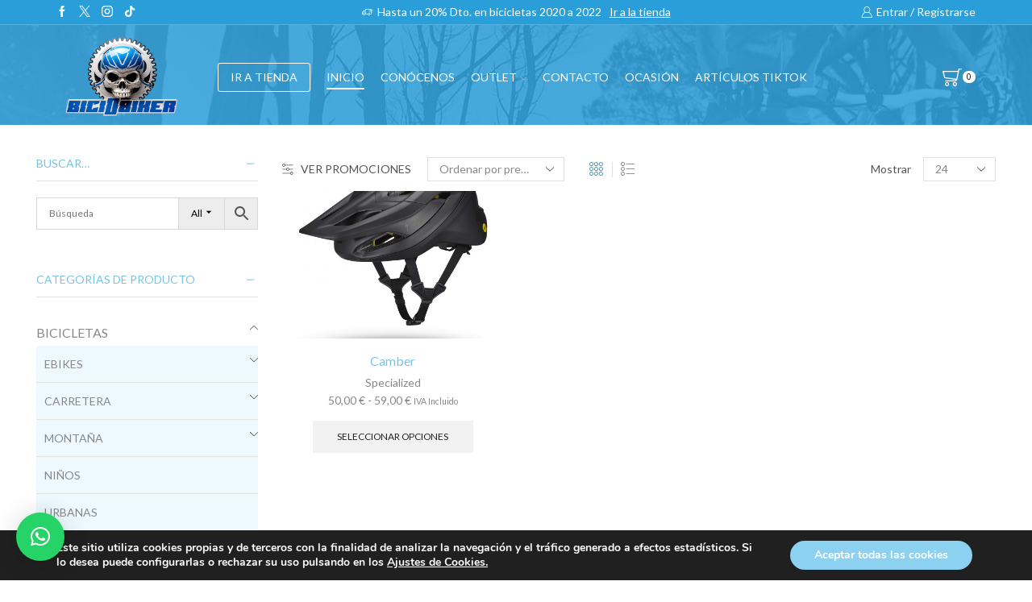

--- FILE ---
content_type: text/html; charset=UTF-8
request_url: https://biciobiker.es/color/redwood-garnet-red/
body_size: 38764
content:

<!DOCTYPE html>
<html lang="es" >
<head><style>img.lazy{min-height:1px}</style><link href="https://biciobiker.es/wp-content/plugins/w3-total-cache/pub/js/lazyload.min.js" as="script">
	<meta charset="UTF-8" />
	<meta name="viewport" content="width=device-width, initial-scale=1.0, maximum-scale=1.0, user-scalable=0"/>
	<meta name='robots' content='index, follow, max-image-preview:large, max-snippet:-1, max-video-preview:-1' />

	<!-- This site is optimized with the Yoast SEO plugin v26.6 - https://yoast.com/wordpress/plugins/seo/ -->
	<link media="all" href="https://biciobiker.es/wp-content/cache/autoptimize/css/autoptimize_62c3c861996b6844e7546c7d274f0432.css" rel="stylesheet"><title>Redwood / Garnet Red - Biciobiker</title>
	<meta name="description" content="Gran variedad de colores en bicicletas. Specialized, Sram, Fox, las mejores marcas del mercado al mejor precio." />
	<link rel="canonical" href="https://biciobiker.es/color/redwood-garnet-red/" />
	<meta property="og:locale" content="es_ES" />
	<meta property="og:type" content="article" />
	<meta property="og:title" content="Redwood / Garnet Red - Biciobiker" />
	<meta property="og:description" content="Gran variedad de colores en bicicletas. Specialized, Sram, Fox, las mejores marcas del mercado al mejor precio." />
	<meta property="og:url" content="https://biciobiker.es/color/redwood-garnet-red/" />
	<meta property="og:site_name" content="Biciobiker" />
	<meta name="twitter:card" content="summary_large_image" />
	<script type="application/ld+json" class="yoast-schema-graph">{"@context":"https://schema.org","@graph":[{"@type":"CollectionPage","@id":"https://biciobiker.es/color/redwood-garnet-red/","url":"https://biciobiker.es/color/redwood-garnet-red/","name":"Redwood / Garnet Red - Biciobiker","isPartOf":{"@id":"https://biciobiker.es/#website"},"primaryImageOfPage":{"@id":"https://biciobiker.es/color/redwood-garnet-red/#primaryimage"},"image":{"@id":"https://biciobiker.es/color/redwood-garnet-red/#primaryimage"},"thumbnailUrl":"https://biciobiker.es/wp-content/uploads/2023/02/60222-190_HLMT_65-TRAIL-HLMT-CE-BLK-M_HERO-scaled.jpg","description":"Gran variedad de colores en bicicletas. Specialized, Sram, Fox, las mejores marcas del mercado al mejor precio.","breadcrumb":{"@id":"https://biciobiker.es/color/redwood-garnet-red/#breadcrumb"},"inLanguage":"es"},{"@type":"ImageObject","inLanguage":"es","@id":"https://biciobiker.es/color/redwood-garnet-red/#primaryimage","url":"https://biciobiker.es/wp-content/uploads/2023/02/60222-190_HLMT_65-TRAIL-HLMT-CE-BLK-M_HERO-scaled.jpg","contentUrl":"https://biciobiker.es/wp-content/uploads/2023/02/60222-190_HLMT_65-TRAIL-HLMT-CE-BLK-M_HERO-scaled.jpg","width":1920,"height":1822},{"@type":"BreadcrumbList","@id":"https://biciobiker.es/color/redwood-garnet-red/#breadcrumb","itemListElement":[{"@type":"ListItem","position":1,"name":"Portada","item":"https://biciobiker.es/"},{"@type":"ListItem","position":2,"name":"Redwood / Garnet Red"}]},{"@type":"WebSite","@id":"https://biciobiker.es/#website","url":"https://biciobiker.es/","name":"Biciobiker","description":"Tienda especializada en bicicletas","potentialAction":[{"@type":"SearchAction","target":{"@type":"EntryPoint","urlTemplate":"https://biciobiker.es/?s={search_term_string}"},"query-input":{"@type":"PropertyValueSpecification","valueRequired":true,"valueName":"search_term_string"}}],"inLanguage":"es"}]}</script>
	<!-- / Yoast SEO plugin. -->


<link rel='dns-prefetch' href='//www.google.com' />
<link rel='dns-prefetch' href='//capi-automation.s3.us-east-2.amazonaws.com' />
<link href='https://fonts.googleapis.com' rel='preconnect' />
<link href='https://fonts.gstatic.com' crossorigin='anonymous' rel='preconnect' />
<link href='https://www.google-analytics.com' rel='preconnect' />
<link href='https://ajax.googleapis.com' rel='preconnect' />
<link href='https://connect.facebook.net' rel='preconnect' />
<link href='https://www.googletagmanager.com' rel='preconnect' />
<link href='https://maps.google.com' rel='preconnect' />
<link rel="alternate" type="application/rss+xml" title="Biciobiker &raquo; Feed" href="https://biciobiker.es/feed/" />
<link rel="alternate" type="application/rss+xml" title="Biciobiker &raquo; Feed de los comentarios" href="https://biciobiker.es/comments/feed/" />
<link rel="alternate" type="application/rss+xml" title="Biciobiker &raquo; Redwood / Garnet Red Color Feed" href="https://biciobiker.es/color/redwood-garnet-red/feed/" />























<link rel='stylesheet' id='xstore-kirki-styles-css' href='https://biciobiker.es/wp-content/cache/autoptimize/css/autoptimize_single_68913e823d51c4787a6b14518712d919.css' type='text/css' media='all' />


<script type="text/javascript" src="https://biciobiker.es/wp-includes/js/jquery/jquery.min.js" id="jquery-core-js"></script>


<script type="text/javascript" src="https://www.google.com/recaptcha/api.js?hl=es_ES" id="recaptcha-js" defer="defer" data-wp-strategy="defer"></script>


<script type="text/javascript" id="woocommerce-js-extra">
/* <![CDATA[ */
var woocommerce_params = {"ajax_url":"/wp-admin/admin-ajax.php","wc_ajax_url":"/?wc-ajax=%%endpoint%%","i18n_password_show":"Mostrar contrase\u00f1a","i18n_password_hide":"Ocultar contrase\u00f1a"};
//# sourceURL=woocommerce-js-extra
/* ]]> */
</script>

<script></script><link rel="https://api.w.org/" href="https://biciobiker.es/wp-json/" /><link rel="EditURI" type="application/rsd+xml" title="RSD" href="https://biciobiker.es/xmlrpc.php?rsd" />
<meta name="ti-site-data" content="eyJyIjoiMTowITc6MCEzMDowIiwibyI6Imh0dHBzOlwvXC9iaWNpb2Jpa2VyLmVzXC93cC1hZG1pblwvYWRtaW4tYWpheC5waHA/YWN0aW9uPXRpX29ubGluZV91c2Vyc19nb29nbGUmYW1wO3A9JTJGY29sb3IlMkZyZWR3b29kLWdhcm5ldC1yZWQlMkYmYW1wO193cG5vbmNlPTFiZGIxMjk0ODcifQ==" />			<link rel="prefetch" as="font" href="https://biciobiker.es/wp-content/themes/xstore/fonts/xstore-icons-light.woff" type="font/woff">
					<link rel="prefetch" as="font" href="https://biciobiker.es/wp-content/themes/xstore/fonts/xstore-icons-light.woff2?v=9.6.2" type="font/woff2">
			<noscript><style>.woocommerce-product-gallery{ opacity: 1 !important; }</style></noscript>
				<script  type="text/javascript">
				!function(f,b,e,v,n,t,s){if(f.fbq)return;n=f.fbq=function(){n.callMethod?
					n.callMethod.apply(n,arguments):n.queue.push(arguments)};if(!f._fbq)f._fbq=n;
					n.push=n;n.loaded=!0;n.version='2.0';n.queue=[];t=b.createElement(e);t.async=!0;
					t.src=v;s=b.getElementsByTagName(e)[0];s.parentNode.insertBefore(t,s)}(window,
					document,'script','https://connect.facebook.net/en_US/fbevents.js');
			</script>
			<!-- WooCommerce Facebook Integration Begin -->
			<script  type="text/javascript">

				fbq('init', '520472335361992', {}, {
    "agent": "woocommerce_0-10.4.3-3.5.15"
});

				document.addEventListener( 'DOMContentLoaded', function() {
					// Insert placeholder for events injected when a product is added to the cart through AJAX.
					document.body.insertAdjacentHTML( 'beforeend', '<div class=\"wc-facebook-pixel-event-placeholder\"></div>' );
				}, false );

			</script>
			<!-- WooCommerce Facebook Integration End -->
			<meta name="generator" content="Powered by WPBakery Page Builder - drag and drop page builder for WordPress."/>
<link rel="icon" href="https://biciobiker.es/wp-content/uploads/2020/02/cropped-identidad-del-sitio-32x32.png" sizes="32x32" />
<link rel="icon" href="https://biciobiker.es/wp-content/uploads/2020/02/cropped-identidad-del-sitio-192x192.png" sizes="192x192" />
<link rel="apple-touch-icon" href="https://biciobiker.es/wp-content/uploads/2020/02/cropped-identidad-del-sitio-180x180.png" />
<meta name="msapplication-TileImage" content="https://biciobiker.es/wp-content/uploads/2020/02/cropped-identidad-del-sitio-270x270.png" />
		
		<noscript><style> .wpb_animate_when_almost_visible { opacity: 1; }</style></noscript>

















</head>
<body data-rsssl=1 class="archive tax-pa_color term-redwood-garnet-red term-10219 wp-theme-xstore theme-xstore woocommerce woocommerce-page woocommerce-no-js et_cart-type-3 et_b_dt_header-not-overlap et_b_mob_header-not-overlap wide et-preloader-off et-catalog-off  s_widgets-open-close et-enable-swatch wpb-js-composer js-comp-ver-8.7.2 vc_responsive" data-mode="light">



<div class="template-container">

		<div class="template-content">
		<div class="page-wrapper">
			<header id="header" class="site-header sticky"  data-type="smart"><div class="header-wrapper">
<div class="header-top-wrapper ">
	<div class="header-top" data-title="Header top">
		<div class="et-row-container et-container">
			<div class="et-wrap-columns flex align-items-center">		
				
		
        <div class="et_column et_col-xs-3 et_col-xs-offset-0">
			

<div class="et_element et_b_header-socials et-socials flex flex-nowrap align-items-center  justify-content-start mob-justify-content-start et_element-top-level flex-row" >
	        <a href="https://www.facebook.com/Biciobiker/"             data-tooltip="Facebook" title="Facebook">
            <span class="screen-reader-text hidden">Facebook</span>
			<svg xmlns="http://www.w3.org/2000/svg" width="1em" height="1em" viewBox="0 0 24 24"><path d="M13.488 8.256v-3c0-0.84 0.672-1.488 1.488-1.488h1.488v-3.768h-2.976c-2.472 0-4.488 2.016-4.488 4.512v3.744h-3v3.744h3v12h4.512v-12h3l1.488-3.744h-4.512z"></path></svg>        </a>
	        <a href="https://twitter.com/biciobiker"             data-tooltip="Twitter" title="Twitter">
            <span class="screen-reader-text hidden">Twitter</span>
			<svg xmlns="http://www.w3.org/2000/svg" width="1em" height="1em" viewBox="0 0 32 32"><path d="M0.365 32h2.747l10.687-12.444 8.549 12.444h9.305l-12.71-18.447 11.675-13.543h-2.712l-10.152 11.795-8.11-11.805h-9.296l12.252 17.788-12.235 14.212zM4.071 2.067h4.295l19.566 27.995h-4.295l-19.566-27.995z"></path></svg>        </a>
	        <a href="https://www.instagram.com/biciobiker_shimano_sc/"             data-tooltip="Instagram" title="Instagram">
            <span class="screen-reader-text hidden">Instagram</span>
			<svg xmlns="http://www.w3.org/2000/svg" width="1em" height="1em" viewBox="0 0 24 24"><path d="M16.512 0h-9.024c-4.128 0-7.488 3.36-7.488 7.488v9c0 4.152 3.36 7.512 7.488 7.512h9c4.152 0 7.512-3.36 7.512-7.488v-9.024c0-4.128-3.36-7.488-7.488-7.488zM21.744 16.512c0 2.904-2.352 5.256-5.256 5.256h-9c-2.904 0-5.256-2.352-5.256-5.256v-9.024c0-2.904 2.352-5.256 5.256-5.256h9c2.904 0 5.256 2.352 5.256 5.256v9.024zM12 6c-3.312 0-6 2.688-6 6s2.688 6 6 6 6-2.688 6-6-2.688-6-6-6zM12 15.744c-2.064 0-3.744-1.68-3.744-3.744s1.68-3.744 3.744-3.744 3.744 1.68 3.744 3.744c0 2.064-1.68 3.744-3.744 3.744zM19.248 5.544c0 0.437-0.355 0.792-0.792 0.792s-0.792-0.355-0.792-0.792c0-0.437 0.355-0.792 0.792-0.792s0.792 0.355 0.792 0.792z"></path></svg>        </a>
	        <a href="https://www.tiktok.com/@biciobiker"             data-tooltip="TikTok" title="TikTok">
            <span class="screen-reader-text hidden">TikTok</span>
			<svg xmlns="http://www.w3.org/2000/svg" width="1em" height="1em" x="0px" y="0px" viewBox="0 0 24 24" style="enable-background:new 0 0 24 24;" xml:space="preserve"><g><path d="M22.5316296,6.0092726c-1.3718052,0-2.6375065-0.4544511-3.6539211-1.2211032c-1.1657028-0.8788559-2.0032463-2.1680326-2.299015-3.6539192C16.505455,0.7671212,16.4660187,0.3882553,16.4622631,0H12.54356 v10.7077723l-0.0046949,5.8651438c0,1.5680447-1.0211077,2.8975964-2.4365721,3.3651924 c-0.4107904,0.1356792-0.8544436,0.1999969-1.3164072,0.1746445c-0.5896597-0.0323944-1.142231-0.2103252-1.6225028-0.4976444 c-1.0220461-0.6112537-1.7149901-1.7201519-1.7337694-2.9886742c-0.0295768-1.9825897,1.5732088-3.5989904,3.5543904-3.5989904 c0.3910723,0,0.7666521,0.0638485,1.118289,0.1798086V10.280549V9.2284565 C9.7314081,9.1735287,9.3539505,9.1448908,8.9722672,9.1448908c-2.1685019,0-4.1966314,0.9013901-5.646368,2.5253029 c-1.0957532,1.2272062-1.7530174,2.7929029-1.8544239,4.4346552c-0.1328613,2.156765,0.6563252,4.2069607,2.1868119,5.7196064 c0.2248783,0.2220612,0.4610238,0.4281597,0.7079673,0.6182976C5.6784358,23.4525928,7.2826295,24,8.9722672,24 c0.3816833,0,0.75914-0.0281696,1.1300259-0.0830956c1.578373-0.233799,3.0346813-0.9563198,4.1839552-2.0924492 c1.412179-1.3957481,2.1924467-3.2487621,2.2008963-5.2210236l-0.0201874-8.7585144 c0.6736965,0.5197091,1.4103012,0.9497466,2.2008972,1.2835431c1.2295532,0.5187693,2.5332832,0.7816744,3.875042,0.7812052 V7.0641809V6.0083327c0.0009384,0.0009389-0.0103283,0.0009389-0.0112667,0.0009389V6.0092726z"/></g></svg>        </a>
	</div>

        </div>
			
				
		
        <div class="et_column et_col-xs-6 et_col-xs-offset-0">
			

<div class="et_promo_text_carousel swiper-entry pos-relative arrows-hovered ">
	<div class="swiper-container  et_element" data-loop="true" data-speed="400" data-breakpoints="1" data-xs-slides="1" data-sm-slides="1" data-md-slides="1" data-lt-slides="1" data-slides-per-view="1" data-slides-per-group="1"  data-autoplay=''>
		<div class="header-promo-text et-promo-text-carousel swiper-wrapper">
							<div class="swiper-slide flex justify-content-center align-items-center">
					<span class="et_b-icon"><svg xmlns="http://www.w3.org/2000/svg" width="1em" height="1em" viewBox="0 0 24 24"><path d="M23.448 7.248h-3.24v-1.032c0-0.528-0.432-0.96-0.96-0.96h-11.784c-0.528 0-0.96 0.432-0.96 0.96v2.304h-3.048c0 0 0 0 0 0-0.192 0-0.384 0.096-0.48 0.264l-1.56 2.736h-0.864c-0.312 0-0.552 0.24-0.552 0.552v4.416c0 0.288 0.24 0.552 0.552 0.552h1.032c0.264 1.032 1.176 1.728 2.208 1.728 0.144 0 0.288-0.024 0.432-0.048 0.888-0.168 1.584-0.816 1.8-1.68h1.032c0.048 0 0.12-0.024 0.168-0.024 0.072 0.024 0.168 0.024 0.24 0.024h5.040c0.288 1.176 1.44 1.92 2.64 1.68 0.888-0.168 1.584-0.816 1.8-1.68h2.328c0.528 0 0.96-0.432 0.96-0.96v-3.48h2.4c0.312 0 0.552-0.24 0.552-0.552s-0.24-0.552-0.552-0.552h-2.4v-1.032h0.288c0.312 0 0.552-0.24 0.552-0.552s-0.24-0.552-0.552-0.552h-0.288v-1.032h3.24c0.312 0 0.552-0.24 0.552-0.552-0.024-0.288-0.264-0.528-0.576-0.528zM16.848 7.8c0 0.312 0.24 0.552 0.552 0.552h1.728v1.032h-4.68c-0.312 0-0.552 0.24-0.552 0.552s0.24 0.552 0.552 0.552h4.656v1.032h-2.568c-0.144 0-0.288 0.048-0.384 0.168-0.096 0.096-0.168 0.24-0.168 0.384 0 0.312 0.24 0.552 0.552 0.552h2.544v3.312h-2.16c-0.144-0.552-0.456-1.008-0.936-1.344-0.504-0.336-1.104-0.48-1.704-0.36-0.888 0.168-1.584 0.816-1.8 1.68l-4.92-0.024 0.024-9.552 11.496 0.024v0.888h-1.728c-0.264 0-0.504 0.24-0.504 0.552zM14.712 15.288c0.648 0 1.2 0.528 1.2 1.2 0 0.648-0.528 1.2-1.2 1.2-0.648 0-1.2-0.528-1.2-1.2 0.024-0.672 0.552-1.2 1.2-1.2zM3.792 15.288c0.648 0 1.2 0.528 1.2 1.2 0 0.648-0.528 1.2-1.2 1.2s-1.2-0.528-1.2-1.2c0.024-0.672 0.552-1.2 1.2-1.2zM6.48 12.6v3.312h-0.48c-0.144-0.552-0.456-1.008-0.936-1.344-0.504-0.336-1.104-0.48-1.704-0.36-0.888 0.168-1.584 0.816-1.8 1.68h-0.48v-3.288h5.4zM6.48 9.624v1.896h-3.792l1.080-1.872h2.712z"></path></svg></span>					<span class="text-nowrap">Hasta un 20% Dto. en bicicletas 2020 a 2022</span>
																<a class="text-nowrap" href="https://biciobiker.es/tienda/">Ir a la tienda</a>
									</div>
					</div>
					<div class="swiper-custom-left swiper-button-prev mob-hide ">
			</div>
			<div class="swiper-custom-right swiper-button-next mob-hide ">
			</div>
					</div>
</div>

        </div>
			
				
		
        <div class="et_column et_col-xs-3 et_col-xs-offset-0">
			
  

<div class="et_element et_b_header-account flex align-items-center  login-link account-type1 et-content-right et-content-dropdown et-content-toTop et_element-top-level" >
	
    <a href="https://biciobiker.es/my-account/"
       class=" flex full-width align-items-center  justify-content-end mob-justify-content-start currentColor">
			<span class="flex-inline justify-content-center align-items-center flex-wrap">

				                    <span class="et_b-icon">
						<svg xmlns="http://www.w3.org/2000/svg" width="1em" height="1em" viewBox="0 0 24 24"><path d="M16.848 12.168c1.56-1.32 2.448-3.216 2.448-5.232 0-3.768-3.072-6.84-6.84-6.84s-6.864 3.072-6.864 6.84c0 2.016 0.888 3.912 2.448 5.232-4.080 1.752-6.792 6.216-6.792 11.136 0 0.36 0.288 0.672 0.672 0.672h21.072c0.36 0 0.672-0.288 0.672-0.672-0.024-4.92-2.76-9.384-6.816-11.136zM12.432 1.44c3.048 0 5.52 2.472 5.52 5.52 0 1.968-1.056 3.792-2.76 4.776l-0.048 0.024c0 0 0 0-0.024 0-0.048 0.024-0.096 0.048-0.144 0.096h-0.024c-0.792 0.408-1.632 0.624-2.544 0.624-3.048 0-5.52-2.472-5.52-5.52s2.52-5.52 5.544-5.52zM9.408 13.056c0.96 0.48 1.968 0.72 3.024 0.72s2.064-0.24 3.024-0.72c3.768 1.176 6.576 5.088 6.816 9.552h-19.68c0.264-4.44 3.048-8.376 6.816-9.552z"></path></svg>					</span>
								
				                    <span class="et-element-label inline-block mob-hide">
						Entrar / Registrarse					</span>
								
				
			</span>
    </a>
					
                <div class="header-account-content et-mini-content">
					                    <div class="et-content">
												<div class="et_b-tabs-wrapper">                <div class="et_b-tabs">
                        <span class="et-tab active" data-tab="login">
                            Entrar                        </span>
                    <span class="et-tab" data-tab="register">
                            Registrarse                        </span>
                </div>
				                        <form class="woocommerce-form woocommerce-form-login login et_b-tab-content active" data-tab-name="login" autocomplete="off" method="post"
                              action="https://biciobiker.es/my-account/">
							
							
                            <p class="woocommerce-form-row woocommerce-form-row--wide form-row form-row-wide">
                                <label for="username">Username or email                                    &nbsp;<span class="required">*</span></label>
                                <input type="text" title="username"
                                       class="woocommerce-Input woocommerce-Input--text input-text"
                                       name="username" id="username"
                                       value=""/>                            </p>
                            <p class="woocommerce-form-row woocommerce-form-row--wide form-row form-row-wide">
                                <label for="password">Contraseña&nbsp;<span
                                            class="required">*</span></label>
                                <input class="woocommerce-Input woocommerce-Input--text input-text" type="password"
                                       name="password" id="password" autocomplete="current-password"/>
                            </p>
							
							
                            <a href="https://biciobiker.es/my-account/contrasena-perdida/"
                               class="lost-password">Lost password?</a>

                            <p>
                                <label for="rememberme"
                                       class="woocommerce-form__label woocommerce-form__label-for-checkbox inline">
                                    <input class="woocommerce-form__input woocommerce-form__input-checkbox"
                                           name="rememberme" type="checkbox" id="rememberme" value="forever"/>
                                    <span>Recordarme</span>
                                </label>
                            </p>

                            <p class="login-submit">
								<input type="hidden" id="woocommerce-login-nonce" name="woocommerce-login-nonce" value="b352ce8946" /><input type="hidden" name="_wp_http_referer" value="/color/redwood-garnet-red/" />                                <button type="submit" class="woocommerce-Button button" name="login"
                                        value="Entrar">Entrar</button>
                            </p>
							
							
                        </form>
						
						                            <form method="post" autocomplete="off"
                                  class="woocommerce-form woocommerce-form-register et_b-tab-content register"
                                  data-tab-name="register"                                   action="https://biciobiker.es/my-account/">
								
																
								
                                    <p class="woocommerce-form-row woocommerce-form-row--wide form-row-wide">
                                        <label for="reg_username">Usuario                                            &nbsp;<span class="required">*</span></label>
                                        <input type="text" class="woocommerce-Input woocommerce-Input--text input-text"
                                               name="username" id="reg_username" autocomplete="username"
                                               value=""/>                                    </p>
								
								
                                <p class="woocommerce-form-row woocommerce-form-row--wide form-row-wide">
                                    <label for="reg_email">Dirección email                                        &nbsp;<span class="required">*</span></label>
                                    <input type="email" class="woocommerce-Input woocommerce-Input--text input-text"
                                           name="email" id="reg_email" autocomplete="email"
                                           value=""/>                                </p>
								
								
                                    <p>La contraseña será enviada a tu email</p>
								
																
										<div class="g-recaptcha" data-sitekey="6LeqbE0qAAAAAJNi5kiZLsxS-xXmLB1nRiVwKyF6"></div>
		<br/>
		<wc-order-attribution-inputs></wc-order-attribution-inputs><div class="woocommerce-privacy-policy-text"><p>Sus datos personales se utilizarán para respaldar su experiencia en este sitio web, para administrar el acceso a su cuenta y para otros fines descritos en nuestra <a href="https://biciobiker.es/politica-privacidad/" class="woocommerce-privacy-policy-link" target="_blank">política de privacidad</a>.</p>
</div>
                                <p class="woocommerce-FormRow">
									<input type="hidden" id="woocommerce-register-nonce" name="woocommerce-register-nonce" value="f5e071c9ee" />                                    <input type="hidden" name="_wp_http_referer"
                                           value="https://biciobiker.es/my-account/">
                                    <button type="submit" class="woocommerce-Button button" name="register"
                                            value="Registrarse">Registrarse</button>
                                </p>
								
								
                            </form>
							
							</div>
                    </div>

                </div>
					
	</div>

        </div>
	</div>		</div>
	</div>
</div>

<div class="header-main-wrapper sticky">
	<div class="header-main" data-title="Header main">
		<div class="et-row-container et-container">
			<div class="et-wrap-columns flex align-items-center">		
				
		
        <div class="et_column et_col-xs-2 et_col-xs-offset-0">
			

    <div class="et_element et_b_header-logo align-start mob-align-center et_element-top-level" >
        <a href="https://biciobiker.es">
            <span><img width="500" height="331" src="data:image/svg+xml,%3Csvg%20xmlns='http://www.w3.org/2000/svg'%20viewBox='0%200%20500%20331'%3E%3C/svg%3E" data-src="https://biciobiker.es/wp-content/uploads/2025/04/logo-nuevo-biciobiker.png" class="et_b_header-logo-img lazy" alt="" data-srcset="https://biciobiker.es/wp-content/uploads/2025/04/logo-nuevo-biciobiker.png " 2x decoding="async" fetchpriority="high" /></span><span class="fixed"><img width="500" height="331" src="data:image/svg+xml,%3Csvg%20xmlns='http://www.w3.org/2000/svg'%20viewBox='0%200%20500%20331'%3E%3C/svg%3E" data-src="https://biciobiker.es/wp-content/uploads/2025/04/logo-nuevo-biciobiker.png" class="et_b_header-logo-img lazy" alt="" data-srcset="https://biciobiker.es/wp-content/uploads/2025/04/logo-nuevo-biciobiker.png " 2x decoding="async" fetchpriority="high" /></span>            
        </a>
    </div>

        </div>
			
				
		
        <div class="et_column et_col-xs-8 et_col-xs-offset-0 pos-static">
			

<div class="et_element et_connect-block flex flex-row connect-block-element-hlhAF align-items-center justify-content-center">
<div class="header-button-wrapper  flex justify-content-start mob-justify-content-start et_element-top-level">
	    <a
            class="et_element et_b_header-button inline-block pos-relative"
            href="https://biciobiker.es/tienda/"
		target="_blank">
		IR A TIENDA    </a>
	</div>



<div class="et_element et_b_header-menu header-main-menu flex align-items-center menu-items-underline  justify-content-center et_element-top-level" >
	<div class="menu-main-container one-page-menu"><ul id="menu-main-menu" class="menu"><li id="menu-item-14280" class="menu-item menu-item-type-post_type menu-item-object-page menu-item-home menu-item-14280 item-level-0 item-design-dropdown"><a href="https://biciobiker.es/" class="item-link">Inicio</a></li>
<li id="menu-item-5291" class="menu-item menu-item-type-post_type menu-item-object-page menu-item-5291 item-level-0 item-design-dropdown"><a href="https://biciobiker.es/quienes-somos/" class="item-link">Conócenos</a></li>
<li id="menu-item-16867" class="menu-item menu-item-type-taxonomy menu-item-object-product_cat menu-item-has-children menu-parent-item menu-item-16867 item-level-0 item-design-dropdown"><a href="https://biciobiker.es/categoria-producto/outlet/" class="item-link">OUTLET<svg class="arrow " xmlns="http://www.w3.org/2000/svg" width="0.5em" height="0.5em" viewBox="0 0 24 24"><path d="M23.784 6.072c-0.264-0.264-0.672-0.264-0.984 0l-10.8 10.416-10.8-10.416c-0.264-0.264-0.672-0.264-0.984 0-0.144 0.12-0.216 0.312-0.216 0.48 0 0.192 0.072 0.36 0.192 0.504l11.28 10.896c0.096 0.096 0.24 0.192 0.48 0.192 0.144 0 0.288-0.048 0.432-0.144l0.024-0.024 11.304-10.92c0.144-0.12 0.24-0.312 0.24-0.504 0.024-0.168-0.048-0.36-0.168-0.48z"></path></svg></a>
<div class="nav-sublist-dropdown"><div class="container">

<ul>
	<li id="menu-item-237590" class="menu-item menu-item-type-taxonomy menu-item-object-product_cat menu-item-237590 item-level-1"><a href="https://biciobiker.es/categoria-producto/ofertas-de-la-semana/" class="item-link type-img position-">Oferta Semanal</a></li>
</ul>

</div></div><!-- .nav-sublist-dropdown -->
</li>
<li id="menu-item-5289" class="menu-item menu-item-type-post_type menu-item-object-page menu-item-5289 item-level-0 item-design-dropdown"><a href="https://biciobiker.es/contacto/" class="item-link">Contacto</a></li>
<li id="menu-item-237543" class="menu-item menu-item-type-custom menu-item-object-custom menu-item-237543 item-level-0 item-design-dropdown"><a target="_blank" href="https://es.wallapop.com/user/sergior-87433553" class="item-link">OCASIÓN</a></li>
<li id="menu-item-260510" class="menu-item menu-item-type-taxonomy menu-item-object-product_cat menu-item-260510 item-level-0 item-design-dropdown"><a href="https://biciobiker.es/categoria-producto/articulos-tiktok/" class="item-link">Artículos TikTok</a></li>
</ul></div></div>

</div>        </div>
			
				
		
        <div class="et_column et_col-xs-2 et_col-xs-offset-0 pos-static">
			

<div class="et_element et_connect-block flex flex-row connect-block-element-gT6Cv align-items-center justify-content-end">
	

<div class="et_element et_b_header-cart  flex align-items-center cart-type1  et-quantity-right et-content-right et-content-dropdown et-content-toTop et_element-top-level" >
	        <a href="https://biciobiker.es/carrito/" class=" flex flex-wrap full-width align-items-center  justify-content-end mob-justify-content-end currentColor">
			<span class="flex-inline justify-content-center align-items-center
			">

									
					                        <span class="et_b-icon">
							<span class="et-svg"><svg xmlns="http://www.w3.org/2000/svg" width="1em" height="1em" viewBox="0 0 24 24"><path d="M0.096 4.656v0.024l1.968 7.824c0 0.264 0.264 0.528 0.528 0.528l14.064 1.92c-0.384 0.504-1.032 0.816-1.704 0.816h-11.184c-0.384 0-0.624 0.264-0.624 0.624s0.264 0.624 0.624 0.624h11.28c1.656 0 3.168-1.248 3.48-2.856l2.328-11.832h2.424c0.384 0 0.624-0.264 0.624-0.624s-0.264-0.624-0.624-0.624h-2.952c-0.24 0-0.624 0.24-0.624 0.528l-0.456 2.424h-18.528c-0.264 0-0.384 0.144-0.504 0.24-0.12 0.12-0.12 0.36-0.12 0.384zM18.984 5.184l-1.704 8.52-14.088-1.824-1.584-6.696h17.376zM12.84 20.328c0 1.464 1.128 2.592 2.592 2.592s2.592-1.128 2.592-2.592c0-1.464-1.128-2.592-2.592-2.592s-2.592 1.128-2.592 2.592zM15.432 19.008c0.696 0 1.32 0.624 1.32 1.32s-0.624 1.32-1.32 1.32-1.32-0.624-1.32-1.32 0.6-1.32 1.32-1.32zM3.024 20.328c0 1.464 1.128 2.592 2.592 2.592s2.592-1.128 2.592-2.592c0-1.464-1.128-2.592-2.592-2.592-1.44 0-2.592 1.128-2.592 2.592zM5.64 19.008c0.696 0 1.32 0.624 1.32 1.32s-0.624 1.32-1.32 1.32-1.32-0.624-1.32-1.32 0.6-1.32 1.32-1.32z"></path></svg></span>							        <span class="et-cart-quantity et-quantity count-0">
              0            </span>
								</span>
					
									
					
												</span>
        </a>
		        <span class="et-cart-quantity et-quantity count-0">
              0            </span>
				    <div class="et-mini-content">
		        <div class="et-content">
			
							                    <div class="widget woocommerce widget_shopping_cart">
                        <div class="widget_shopping_cart_content">
                            <div class="woocommerce-mini-cart cart_list product_list_widget ">
								        <div class="woocommerce-mini-cart__empty-message empty">
            <p>No hay productos en el carrito.</p>
			                <a class="btn" href="https://biciobiker.es/tienda/"><span>Volver a la Tienda</span></a>
			        </div>
		                            </div>
                        </div>
                    </div>
							
            <div class="woocommerce-mini-cart__footer-wrapper">
				
        <div class="product_list-popup-footer-inner"  style="display: none;">

            <div class="cart-popup-footer">
                <a href="https://biciobiker.es/carrito/"
                   class="btn-view-cart wc-forward">Carrito Compra                    (0)</a>
                <div class="cart-widget-subtotal woocommerce-mini-cart__total total"
                     data-amount="0">
					<span class="small-h">Subtotal:</span> <span class="big-coast"><span class="woocommerce-Price-amount amount"><bdi>0,00&nbsp;<span class="woocommerce-Price-currencySymbol">&euro;</span></bdi></span></span>                </div>
            </div>
			
			
            <p class="buttons mini-cart-buttons">
				<a href="https://biciobiker.es/checkout/" class="button btn-checkout wc-forward">Pago</a>            </p>
			
			
        </div>
		
		            </div>
        </div>
    </div>
	
		</div>

</div>        </div>
	</div>		</div>
	</div>
</div>

</div><div class="mobile-header-wrapper">


<div class="header-main-wrapper sticky">
	<div class="header-main" data-title="Header main">
		<div class="et-row-container et-container">
			<div class="et-wrap-columns flex align-items-center">		
				
		
        <div class="et_column et_col-xs-3 et_col-xs-offset-0 pos-static">
			

<div class="et_element et_b_header-mobile-menu  static et-content_toggle et-off-canvas et-content-left toggles-by-arrow" data-item-click="arrow">
	
    <span class="et-element-label-wrapper flex  justify-content-start mob-justify-content-start">
			<span class="flex-inline align-items-center et-element-label pointer et-toggle valign-center" >
				<span class="et_b-icon"><svg version="1.1" xmlns="http://www.w3.org/2000/svg" width="1em" height="1em" viewBox="0 0 24 24"><path d="M0.792 5.904h22.416c0.408 0 0.744-0.336 0.744-0.744s-0.336-0.744-0.744-0.744h-22.416c-0.408 0-0.744 0.336-0.744 0.744s0.336 0.744 0.744 0.744zM23.208 11.256h-22.416c-0.408 0-0.744 0.336-0.744 0.744s0.336 0.744 0.744 0.744h22.416c0.408 0 0.744-0.336 0.744-0.744s-0.336-0.744-0.744-0.744zM23.208 18.096h-22.416c-0.408 0-0.744 0.336-0.744 0.744s0.336 0.744 0.744 0.744h22.416c0.408 0 0.744-0.336 0.744-0.744s-0.336-0.744-0.744-0.744z"></path></svg></span>							</span>
		</span>
	        <div class="et-mini-content">
			<span class="et-toggle pos-absolute et-close full-left top">
				<svg xmlns="http://www.w3.org/2000/svg" width="0.8em" height="0.8em" viewBox="0 0 24 24">
					<path d="M13.056 12l10.728-10.704c0.144-0.144 0.216-0.336 0.216-0.552 0-0.192-0.072-0.384-0.216-0.528-0.144-0.12-0.336-0.216-0.528-0.216 0 0 0 0 0 0-0.192 0-0.408 0.072-0.528 0.216l-10.728 10.728-10.704-10.728c-0.288-0.288-0.768-0.288-1.056 0-0.168 0.144-0.24 0.336-0.24 0.528 0 0.216 0.072 0.408 0.216 0.552l10.728 10.704-10.728 10.704c-0.144 0.144-0.216 0.336-0.216 0.552s0.072 0.384 0.216 0.528c0.288 0.288 0.768 0.288 1.056 0l10.728-10.728 10.704 10.704c0.144 0.144 0.336 0.216 0.528 0.216s0.384-0.072 0.528-0.216c0.144-0.144 0.216-0.336 0.216-0.528s-0.072-0.384-0.216-0.528l-10.704-10.704z"></path>
				</svg>
			</span>

            <div class="et-content mobile-menu-content children-align-inherit">
				<div class="et_b-tabs-wrapper">        <div class="et_b-tabs">
			                <span class="et-tab active"
                      data-tab="menu">
                        Tienda                    </span>
			            <span class="et-tab "
                  data-tab="menu_2">
                    INFO                </span>
			        </div>
		            <div class="et_b-tab-content active"
                 data-tab-name="menu">
				                    <div class="et_element et_b_header-menu header-mobile-menu flex align-items-center"
                         data-title="Tienda">
						<div class="menu-main-container"><ul id="menu-menu-tienda" class="menu"><li id="menu-item-250407" class="menu-item menu-item-type-taxonomy menu-item-object-product_cat menu-item-has-children menu-parent-item menu-item-250407 item-level-0 item-design-dropdown"><a href="https://biciobiker.es/categoria-producto/bicicletas/" class="item-link">BICICLETAS</a>
<div class="nav-sublist-dropdown"><div class="container">

<ul>
	<li id="menu-item-250396" class="menu-item menu-item-type-taxonomy menu-item-object-product_cat menu-item-has-children menu-parent-item menu-item-250396 item-level-1"><a href="https://biciobiker.es/categoria-producto/bicicletas/ebikes/" class="item-link type-img position-">EBIKES</a>
	<div class="nav-sublist">

	<ul>
		<li id="menu-item-250397" class="menu-item menu-item-type-taxonomy menu-item-object-product_cat menu-item-250397 item-level-2"><a href="https://biciobiker.es/categoria-producto/bicicletas/ebikes/mtb/" class="item-link type-img position-">Ebikes MTB</a></li>
		<li id="menu-item-250398" class="menu-item menu-item-type-taxonomy menu-item-object-product_cat menu-item-250398 item-level-2"><a href="https://biciobiker.es/categoria-producto/bicicletas/ebikes/road/" class="item-link type-img position-">ROAD</a></li>
		<li id="menu-item-250399" class="menu-item menu-item-type-taxonomy menu-item-object-product_cat menu-item-250399 item-level-2"><a href="https://biciobiker.es/categoria-producto/bicicletas/ebikes/urbanas/" class="item-link type-img position-">URBANAS</a></li>
	</ul>

	</div>
</li>
	<li id="menu-item-250391" class="menu-item menu-item-type-taxonomy menu-item-object-product_cat menu-item-has-children menu-parent-item menu-item-250391 item-level-1"><a href="https://biciobiker.es/categoria-producto/bicicletas/carretera/" class="item-link type-img position-">CARRETERA</a>
	<div class="nav-sublist">

	<ul>
		<li id="menu-item-250392" class="menu-item menu-item-type-taxonomy menu-item-object-product_cat menu-item-250392 item-level-2"><a href="https://biciobiker.es/categoria-producto/bicicletas/carretera/ciclocross/" class="item-link type-img position-">CICLOCROSS</a></li>
		<li id="menu-item-250393" class="menu-item menu-item-type-taxonomy menu-item-object-product_cat menu-item-250393 item-level-2"><a href="https://biciobiker.es/categoria-producto/bicicletas/carretera/gravel/" class="item-link type-img position-">GRAVEL</a></li>
		<li id="menu-item-250394" class="menu-item menu-item-type-taxonomy menu-item-object-product_cat menu-item-250394 item-level-2"><a href="https://biciobiker.es/categoria-producto/bicicletas/carretera/rendimiento/" class="item-link type-img position-">RENDIMIENTO</a></li>
		<li id="menu-item-250395" class="menu-item menu-item-type-taxonomy menu-item-object-product_cat menu-item-250395 item-level-2"><a href="https://biciobiker.es/categoria-producto/bicicletas/carretera/triatlon/" class="item-link type-img position-">TRIATLÓN</a></li>
	</ul>

	</div>
</li>
	<li id="menu-item-250400" class="menu-item menu-item-type-taxonomy menu-item-object-product_cat menu-item-has-children menu-parent-item menu-item-250400 item-level-1"><a href="https://biciobiker.es/categoria-producto/bicicletas/montana/" class="item-link type-img position-">MONTAÑA</a>
	<div class="nav-sublist">

	<ul>
		<li id="menu-item-250401" class="menu-item menu-item-type-taxonomy menu-item-object-product_cat menu-item-250401 item-level-2"><a href="https://biciobiker.es/categoria-producto/bicicletas/montana/cross-country/" class="item-link type-img position-">CROSS COUNTRY</a></li>
		<li id="menu-item-250402" class="menu-item menu-item-type-taxonomy menu-item-object-product_cat menu-item-250402 item-level-2"><a href="https://biciobiker.es/categoria-producto/bicicletas/montana/descenso/" class="item-link type-img position-">DESCENSO</a></li>
		<li id="menu-item-250403" class="menu-item menu-item-type-taxonomy menu-item-object-product_cat menu-item-250403 item-level-2"><a href="https://biciobiker.es/categoria-producto/bicicletas/montana/dirt/" class="item-link type-img position-">DIRT</a></li>
		<li id="menu-item-250404" class="menu-item menu-item-type-taxonomy menu-item-object-product_cat menu-item-250404 item-level-2"><a href="https://biciobiker.es/categoria-producto/bicicletas/montana/trail/" class="item-link type-img position-">TRAIL</a></li>
	</ul>

	</div>
</li>
	<li id="menu-item-250405" class="menu-item menu-item-type-taxonomy menu-item-object-product_cat menu-item-250405 item-level-1"><a href="https://biciobiker.es/categoria-producto/bicicletas/ninos/" class="item-link type-img position-">NIÑOS</a></li>
	<li id="menu-item-250406" class="menu-item menu-item-type-taxonomy menu-item-object-product_cat menu-item-250406 item-level-1"><a href="https://biciobiker.es/categoria-producto/bicicletas/urbanas-bicicletas/" class="item-link type-img position-">URBANAS</a></li>
</ul>

</div></div><!-- .nav-sublist-dropdown -->
</li>
<li id="menu-item-260396" class="menu-item menu-item-type-taxonomy menu-item-object-product_cat menu-item-has-children menu-parent-item menu-item-260396 item-level-0 item-design-dropdown"><a href="https://biciobiker.es/categoria-producto/componentes/" class="item-link">COMPONENTES</a>
<div class="nav-sublist-dropdown"><div class="container">

<ul>
	<li id="menu-item-260397" class="menu-item menu-item-type-taxonomy menu-item-object-product_cat menu-item-260397 item-level-1"><a href="https://biciobiker.es/categoria-producto/componentes/cubiertas/" class="item-link type-img position-">CUBIERTAS</a></li>
	<li id="menu-item-260398" class="menu-item menu-item-type-taxonomy menu-item-object-product_cat menu-item-260398 item-level-1"><a href="https://biciobiker.es/categoria-producto/componentes/manillares/" class="item-link type-img position-">MANILLARES</a></li>
	<li id="menu-item-260399" class="menu-item menu-item-type-taxonomy menu-item-object-product_cat menu-item-260399 item-level-1"><a href="https://biciobiker.es/categoria-producto/componentes/pedales/" class="item-link type-img position-">PEDALES</a></li>
	<li id="menu-item-260400" class="menu-item menu-item-type-taxonomy menu-item-object-product_cat menu-item-260400 item-level-1"><a href="https://biciobiker.es/categoria-producto/componentes/potencias/" class="item-link type-img position-">POTENCIAS</a></li>
	<li id="menu-item-260401" class="menu-item menu-item-type-taxonomy menu-item-object-product_cat menu-item-260401 item-level-1"><a href="https://biciobiker.es/categoria-producto/componentes/ruedas/" class="item-link type-img position-">RUEDAS</a></li>
	<li id="menu-item-260402" class="menu-item menu-item-type-taxonomy menu-item-object-product_cat menu-item-260402 item-level-1"><a href="https://biciobiker.es/categoria-producto/componentes/sillines/" class="item-link type-img position-">SILLINES</a></li>
</ul>

</div></div><!-- .nav-sublist-dropdown -->
</li>
<li id="menu-item-260403" class="menu-item menu-item-type-taxonomy menu-item-object-product_cat menu-item-260403 item-level-0 item-design-dropdown"><a href="https://biciobiker.es/categoria-producto/cascos/" class="item-link">CASCOS</a></li>
<li id="menu-item-260404" class="menu-item menu-item-type-taxonomy menu-item-object-product_cat menu-item-has-children menu-parent-item menu-item-260404 item-level-0 item-design-dropdown"><a href="https://biciobiker.es/categoria-producto/zapatillas/" class="item-link">ZAPATILLAS</a>
<div class="nav-sublist-dropdown"><div class="container">

<ul>
	<li id="menu-item-260509" class="menu-item menu-item-type-taxonomy menu-item-object-product_cat menu-item-260509 item-level-1"><a href="https://biciobiker.es/categoria-producto/zapatillas/casual/" class="item-link type-img position-">CASUAL</a></li>
	<li id="menu-item-260405" class="menu-item menu-item-type-taxonomy menu-item-object-product_cat menu-item-260405 item-level-1"><a href="https://biciobiker.es/categoria-producto/zapatillas/road-zapatillas/" class="item-link type-img position-">ROAD</a></li>
	<li id="menu-item-260407" class="menu-item menu-item-type-taxonomy menu-item-object-product_cat menu-item-260407 item-level-1"><a href="https://biciobiker.es/categoria-producto/zapatillas/mtb-zapatillas/" class="item-link type-img position-">MTB</a></li>
</ul>

</div></div><!-- .nav-sublist-dropdown -->
</li>
<li id="menu-item-260513" class="menu-item menu-item-type-taxonomy menu-item-object-product_cat menu-item-has-children menu-parent-item menu-item-260513 item-level-0 item-design-dropdown"><a href="https://biciobiker.es/categoria-producto/fox/" class="item-link">FOX</a>
<div class="nav-sublist-dropdown"><div class="container">

<ul>
	<li id="menu-item-260514" class="menu-item menu-item-type-taxonomy menu-item-object-product_cat menu-item-260514 item-level-1"><a href="https://biciobiker.es/categoria-producto/fox/horquillas-fox/" class="item-link type-img position-">HORQUILLAS</a></li>
	<li id="menu-item-260516" class="menu-item menu-item-type-taxonomy menu-item-object-product_cat menu-item-260516 item-level-1"><a href="https://biciobiker.es/categoria-producto/fox/tijas-fox/" class="item-link type-img position-">TIJAS</a></li>
	<li id="menu-item-260517" class="menu-item menu-item-type-taxonomy menu-item-object-product_cat menu-item-260517 item-level-1"><a href="https://biciobiker.es/categoria-producto/fox/amortiguadores/" class="item-link type-img position-">AMORTIGUADORES</a></li>
</ul>

</div></div><!-- .nav-sublist-dropdown -->
</li>
<li id="menu-item-260408" class="menu-item menu-item-type-taxonomy menu-item-object-product_cat menu-item-has-children menu-parent-item menu-item-260408 item-level-0 item-design-dropdown"><a href="https://biciobiker.es/categoria-producto/complementos/" class="item-link">COMPLEMENTOS</a>
<div class="nav-sublist-dropdown"><div class="container">

<ul>
	<li id="menu-item-260418" class="menu-item menu-item-type-taxonomy menu-item-object-product_cat menu-item-260418 item-level-1"><a href="https://biciobiker.es/categoria-producto/complementos/accesorios/" class="item-link type-img position-">ACCESORIOS</a></li>
	<li id="menu-item-260416" class="menu-item menu-item-type-taxonomy menu-item-object-product_cat menu-item-260416 item-level-1"><a href="https://biciobiker.es/categoria-producto/complementos/accesorio-bg/" class="item-link type-img position-">ACCESORIO BG</a></li>
	<li id="menu-item-260417" class="menu-item menu-item-type-taxonomy menu-item-object-product_cat menu-item-260417 item-level-1"><a href="https://biciobiker.es/categoria-producto/complementos/accesorio-para-cubiertas/" class="item-link type-img position-">ACCESORIO PARA CUBIERTAS</a></li>
	<li id="menu-item-260419" class="menu-item menu-item-type-taxonomy menu-item-object-product_cat menu-item-260419 item-level-1"><a href="https://biciobiker.es/categoria-producto/complementos/amortiguador-trasero/" class="item-link type-img position-">AMORTIGUADOR TRASERO</a></li>
	<li id="menu-item-260420" class="menu-item menu-item-type-taxonomy menu-item-object-product_cat menu-item-260420 item-level-1"><a href="https://biciobiker.es/categoria-producto/complementos/auriculares/" class="item-link type-img position-">AURICULARES</a></li>
	<li id="menu-item-260414" class="menu-item menu-item-type-taxonomy menu-item-object-product_cat menu-item-260414 item-level-1"><a href="https://biciobiker.es/categoria-producto/complementos/abrazadera/" class="item-link type-img position-">ABRAZADERA</a></li>
	<li id="menu-item-260415" class="menu-item menu-item-type-taxonomy menu-item-object-product_cat menu-item-260415 item-level-1"><a href="https://biciobiker.es/categoria-producto/complementos/abrazadera-tija-sillin/" class="item-link type-img position-">ABRAZADERA TIJA SILLÍN</a></li>
	<li id="menu-item-260422" class="menu-item menu-item-type-taxonomy menu-item-object-product_cat menu-item-260422 item-level-1"><a href="https://biciobiker.es/categoria-producto/complementos/balaclava/" class="item-link type-img position-">BALACLAVA</a></li>
	<li id="menu-item-260423" class="menu-item menu-item-type-taxonomy menu-item-object-product_cat menu-item-260423 item-level-1"><a href="https://biciobiker.es/categoria-producto/complementos/bandana/" class="item-link type-img position-">BANDANA</a></li>
	<li id="menu-item-260424" class="menu-item menu-item-type-taxonomy menu-item-object-product_cat menu-item-260424 item-level-1"><a href="https://biciobiker.es/categoria-producto/complementos/baterias/" class="item-link type-img position-">BATERÍAS</a></li>
	<li id="menu-item-260425" class="menu-item menu-item-type-taxonomy menu-item-object-product_cat menu-item-260425 item-level-1"><a href="https://biciobiker.es/categoria-producto/complementos/bolsa-para-casco/" class="item-link type-img position-">BOLSA PARA CASCO</a></li>
	<li id="menu-item-260426" class="menu-item menu-item-type-taxonomy menu-item-object-product_cat menu-item-260426 item-level-1"><a href="https://biciobiker.es/categoria-producto/complementos/bolsa-sillin/" class="item-link type-img position-">BOLSA SILLÍN</a></li>
	<li id="menu-item-260427" class="menu-item menu-item-type-taxonomy menu-item-object-product_cat menu-item-260427 item-level-1"><a href="https://biciobiker.es/categoria-producto/complementos/bolsas-bici/" class="item-link type-img position-">BOLSAS BICI</a></li>
	<li id="menu-item-260428" class="menu-item menu-item-type-taxonomy menu-item-object-product_cat menu-item-260428 item-level-1"><a href="https://biciobiker.es/categoria-producto/complementos/bomba-co2/" class="item-link type-img position-">BOMBA CO2</a></li>
	<li id="menu-item-260429" class="menu-item menu-item-type-taxonomy menu-item-object-product_cat menu-item-260429 item-level-1"><a href="https://biciobiker.es/categoria-producto/complementos/bomba-de-mano/" class="item-link type-img position-">BOMBA DE MANO</a></li>
	<li id="menu-item-260430" class="menu-item menu-item-type-taxonomy menu-item-object-product_cat menu-item-260430 item-level-1"><a href="https://biciobiker.es/categoria-producto/complementos/botellas/" class="item-link type-img position-">BOTELLAS</a></li>
	<li id="menu-item-260431" class="menu-item menu-item-type-taxonomy menu-item-object-product_cat menu-item-260431 item-level-1"><a href="https://biciobiker.es/categoria-producto/complementos/bujes/" class="item-link type-img position-">BUJES</a></li>
	<li id="menu-item-260432" class="menu-item menu-item-type-taxonomy menu-item-object-product_cat menu-item-260432 item-level-1"><a href="https://biciobiker.es/categoria-producto/complementos/cable/" class="item-link type-img position-">CABLE</a></li>
	<li id="menu-item-260433" class="menu-item menu-item-type-taxonomy menu-item-object-product_cat menu-item-260433 item-level-1"><a href="https://biciobiker.es/categoria-producto/complementos/calcetines/" class="item-link type-img position-">CALCETINES</a></li>
	<li id="menu-item-260434" class="menu-item menu-item-type-taxonomy menu-item-object-product_cat menu-item-260434 item-level-1"><a href="https://biciobiker.es/categoria-producto/complementos/camara/" class="item-link type-img position-">CÁMARA</a></li>
	<li id="menu-item-260411" class="menu-item menu-item-type-taxonomy menu-item-object-product_cat menu-item-260411 item-level-1"><a href="https://biciobiker.es/categoria-producto/complementos/camiseta/" class="item-link type-img position-">CAMISETA</a></li>
	<li id="menu-item-260436" class="menu-item menu-item-type-taxonomy menu-item-object-product_cat menu-item-260436 item-level-1"><a href="https://biciobiker.es/categoria-producto/complementos/cargador/" class="item-link type-img position-">CARGADOR</a></li>
	<li id="menu-item-260437" class="menu-item menu-item-type-taxonomy menu-item-object-product_cat menu-item-260437 item-level-1"><a href="https://biciobiker.es/categoria-producto/complementos/cesta/" class="item-link type-img position-">CESTA</a></li>
	<li id="menu-item-260412" class="menu-item menu-item-type-taxonomy menu-item-object-product_cat menu-item-260412 item-level-1"><a href="https://biciobiker.es/categoria-producto/complementos/cuadros/" class="item-link type-img position-">CUADROS</a></li>
	<li id="menu-item-260438" class="menu-item menu-item-type-taxonomy menu-item-object-product_cat menu-item-260438 item-level-1"><a href="https://biciobiker.es/categoria-producto/complementos/chainstay-protector/" class="item-link type-img position-">CHAINSTAY PROTECTOR</a></li>
	<li id="menu-item-260439" class="menu-item menu-item-type-taxonomy menu-item-object-product_cat menu-item-260439 item-level-1"><a href="https://biciobiker.es/categoria-producto/complementos/chaleco/" class="item-link type-img position-">CHALECO</a></li>
	<li id="menu-item-260440" class="menu-item menu-item-type-taxonomy menu-item-object-product_cat menu-item-260440 item-level-1"><a href="https://biciobiker.es/categoria-producto/complementos/chaqueta/" class="item-link type-img position-">CHAQUETA</a></li>
	<li id="menu-item-260441" class="menu-item menu-item-type-taxonomy menu-item-object-product_cat menu-item-260441 item-level-1"><a href="https://biciobiker.es/categoria-producto/complementos/cinta/" class="item-link type-img position-">CINTA</a></li>
	<li id="menu-item-260442" class="menu-item menu-item-type-taxonomy menu-item-object-product_cat menu-item-260442 item-level-1"><a href="https://biciobiker.es/categoria-producto/complementos/cockpit/" class="item-link type-img position-">COCKPIT</a></li>
	<li id="menu-item-260443" class="menu-item menu-item-type-taxonomy menu-item-object-product_cat menu-item-260443 item-level-1"><a href="https://biciobiker.es/categoria-producto/complementos/cojinetes/" class="item-link type-img position-">COJINETES</a></li>
	<li id="menu-item-260444" class="menu-item menu-item-type-taxonomy menu-item-object-product_cat menu-item-260444 item-level-1"><a href="https://biciobiker.es/categoria-producto/complementos/combo-luces/" class="item-link type-img position-">COMBO LUCES</a></li>
	<li id="menu-item-260445" class="menu-item menu-item-type-taxonomy menu-item-object-product_cat menu-item-260445 item-level-1"><a href="https://biciobiker.es/categoria-producto/complementos/computador/" class="item-link type-img position-">COMPUTADOR</a></li>
	<li id="menu-item-260446" class="menu-item menu-item-type-taxonomy menu-item-object-product_cat menu-item-260446 item-level-1"><a href="https://biciobiker.es/categoria-producto/complementos/crew/" class="item-link type-img position-">CREW</a></li>
	<li id="menu-item-260447" class="menu-item menu-item-type-taxonomy menu-item-object-product_cat menu-item-260447 item-level-1"><a href="https://biciobiker.es/categoria-producto/complementos/cuadros/" class="item-link type-img position-">CUADROS</a></li>
	<li id="menu-item-260448" class="menu-item menu-item-type-taxonomy menu-item-object-product_cat menu-item-260448 item-level-1"><a href="https://biciobiker.es/categoria-producto/complementos/cubierta-zapatilla/" class="item-link type-img position-">CUBIERTA ZAPATILLA</a></li>
	<li id="menu-item-260449" class="menu-item menu-item-type-taxonomy menu-item-object-product_cat menu-item-260449 item-level-1"><a href="https://biciobiker.es/categoria-producto/complementos/cubrebrazos/" class="item-link type-img position-">CUBREBRAZOS</a></li>
	<li id="menu-item-260450" class="menu-item menu-item-type-taxonomy menu-item-object-product_cat menu-item-260450 item-level-1"><a href="https://biciobiker.es/categoria-producto/complementos/cuello-largo/" class="item-link type-img position-">CUELLO LARGO</a></li>
	<li id="menu-item-260451" class="menu-item menu-item-type-taxonomy menu-item-object-product_cat menu-item-260451 item-level-1"><a href="https://biciobiker.es/categoria-producto/complementos/culote/" class="item-link type-img position-">CULOTE</a></li>
	<li id="menu-item-260452" class="menu-item menu-item-type-taxonomy menu-item-object-product_cat menu-item-260452 item-level-1"><a href="https://biciobiker.es/categoria-producto/complementos/culote-corto/" class="item-link type-img position-">CULOTE CORTO</a></li>
	<li id="menu-item-260453" class="menu-item menu-item-type-taxonomy menu-item-object-product_cat menu-item-260453 item-level-1"><a href="https://biciobiker.es/categoria-producto/complementos/culote-pirata/" class="item-link type-img position-">CULOTE PIRATA</a></li>
	<li id="menu-item-260454" class="menu-item menu-item-type-taxonomy menu-item-object-product_cat menu-item-260454 item-level-1"><a href="https://biciobiker.es/categoria-producto/zapatillas/casual/" class="item-link type-img position-">CASUAL</a></li>
	<li id="menu-item-260455" class="menu-item menu-item-type-taxonomy menu-item-object-product_cat menu-item-260455 item-level-1"><a href="https://biciobiker.es/categoria-producto/complementos/culotte-corto-con-swat/" class="item-link type-img position-">CULOTTE CORTO CON SWAT</a></li>
	<li id="menu-item-260456" class="menu-item menu-item-type-taxonomy menu-item-object-product_cat menu-item-260456 item-level-1"><a href="https://biciobiker.es/categoria-producto/complementos/derailleur-hanger/" class="item-link type-img position-">DERAILLEUR HANGER</a></li>
	<li id="menu-item-260457" class="menu-item menu-item-type-taxonomy menu-item-object-product_cat menu-item-260457 item-level-1"><a href="https://biciobiker.es/categoria-producto/complementos/diagnosis/" class="item-link type-img position-">DIAGNOSIS</a></li>
	<li id="menu-item-260458" class="menu-item menu-item-type-taxonomy menu-item-object-product_cat menu-item-260458 item-level-1"><a href="https://biciobiker.es/categoria-producto/complementos/eje/" class="item-link type-img position-">EJE</a></li>
	<li id="menu-item-260459" class="menu-item menu-item-type-taxonomy menu-item-object-product_cat menu-item-260459 item-level-1"><a href="https://biciobiker.es/categoria-producto/complementos/empunaduras/" class="item-link type-img position-">EMPUÑADURAS</a></li>
	<li id="menu-item-260413" class="menu-item menu-item-type-taxonomy menu-item-object-product_cat menu-item-260413 item-level-1"><a href="https://biciobiker.es/categoria-producto/complementos/guante-largo/" class="item-link type-img position-">GUANTE LARGO</a></li>
	<li id="menu-item-260460" class="menu-item menu-item-type-taxonomy menu-item-object-product_cat menu-item-260460 item-level-1"><a href="https://biciobiker.es/categoria-producto/complementos/gorras/" class="item-link type-img position-">GORRAS</a></li>
	<li id="menu-item-260461" class="menu-item menu-item-type-taxonomy menu-item-object-product_cat menu-item-260461 item-level-1"><a href="https://biciobiker.es/categoria-producto/complementos/guante-corto/" class="item-link type-img position-">GUANTE CORTO</a></li>
	<li id="menu-item-260462" class="menu-item menu-item-type-taxonomy menu-item-object-product_cat menu-item-260462 item-level-1"><a href="https://biciobiker.es/categoria-producto/complementos/guante-largo/" class="item-link type-img position-">GUANTE LARGO</a></li>
	<li id="menu-item-260463" class="menu-item menu-item-type-taxonomy menu-item-object-product_cat menu-item-260463 item-level-1"><a href="https://biciobiker.es/categoria-producto/complementos/guantes/" class="item-link type-img position-">GUANTES</a></li>
	<li id="menu-item-260464" class="menu-item menu-item-type-taxonomy menu-item-object-product_cat menu-item-260464 item-level-1"><a href="https://biciobiker.es/categoria-producto/complementos/guardabarros/" class="item-link type-img position-">GUARDABARROS</a></li>
	<li id="menu-item-260465" class="menu-item menu-item-type-taxonomy menu-item-object-product_cat menu-item-260465 item-level-1"><a href="https://biciobiker.es/categoria-producto/complementos/guia-de-cables/" class="item-link type-img position-">GUÍA DE CABLES</a></li>
	<li id="menu-item-260466" class="menu-item menu-item-type-taxonomy menu-item-object-product_cat menu-item-260466 item-level-1"><a href="https://biciobiker.es/categoria-producto/complementos/herramienta/" class="item-link type-img position-">HERRAMIENTA</a></li>
	<li id="menu-item-260467" class="menu-item menu-item-type-taxonomy menu-item-object-product_cat menu-item-260467 item-level-1"><a href="https://biciobiker.es/categoria-producto/complementos/hidratacion/" class="item-link type-img position-">HIDRATACIÓN</a></li>
	<li id="menu-item-260468" class="menu-item menu-item-type-taxonomy menu-item-object-product_cat menu-item-260468 item-level-1"><a href="https://biciobiker.es/categoria-producto/complementos/hoodie/" class="item-link type-img position-">HOODIE</a></li>
	<li id="menu-item-260469" class="menu-item menu-item-type-taxonomy menu-item-object-product_cat menu-item-260469 item-level-1"><a href="https://biciobiker.es/categoria-producto/complementos/horquillas/" class="item-link type-img position-">HORQUILLAS</a></li>
	<li id="menu-item-260470" class="menu-item menu-item-type-taxonomy menu-item-object-product_cat menu-item-260470 item-level-1"><a href="https://biciobiker.es/categoria-producto/complementos/infla-de-suelo/" class="item-link type-img position-">INFLA DE SUELO</a></li>
	<li id="menu-item-260409" class="menu-item menu-item-type-taxonomy menu-item-object-product_cat menu-item-260409 item-level-1"><a href="https://biciobiker.es/categoria-producto/complementos/jersey/" class="item-link type-img position-">JERSEY</a></li>
	<li id="menu-item-260472" class="menu-item menu-item-type-taxonomy menu-item-object-product_cat menu-item-260472 item-level-1"><a href="https://biciobiker.es/categoria-producto/complementos/kit-de-almohadillas/" class="item-link type-img position-">KIT DE ALMOHADILLAS</a></li>
	<li id="menu-item-260473" class="menu-item menu-item-type-taxonomy menu-item-object-product_cat menu-item-260473 item-level-1"><a href="https://biciobiker.es/categoria-producto/complementos/kit-de-perno-pivote/" class="item-link type-img position-">KIT DE PERNO/PIVOTE</a></li>
	<li id="menu-item-260474" class="menu-item menu-item-type-taxonomy menu-item-object-product_cat menu-item-260474 item-level-1"><a href="https://biciobiker.es/categoria-producto/complementos/knicker/" class="item-link type-img position-">KNICKER</a></li>
	<li id="menu-item-260475" class="menu-item menu-item-type-taxonomy menu-item-object-product_cat menu-item-260475 item-level-1"><a href="https://biciobiker.es/categoria-producto/complementos/luz-de-cabeza/" class="item-link type-img position-">LUZ DE CABEZA</a></li>
	<li id="menu-item-260476" class="menu-item menu-item-type-taxonomy menu-item-object-product_cat menu-item-260476 item-level-1"><a href="https://biciobiker.es/categoria-producto/complementos/luz-trasera/" class="item-link type-img position-">LUZ TRASERA</a></li>
	<li id="menu-item-260477" class="menu-item menu-item-type-taxonomy menu-item-object-product_cat menu-item-260477 item-level-1"><a href="https://biciobiker.es/categoria-producto/complementos/medias/" class="item-link type-img position-">MEDIAS</a></li>
	<li id="menu-item-260478" class="menu-item menu-item-type-taxonomy menu-item-object-product_cat menu-item-260478 item-level-1"><a href="https://biciobiker.es/categoria-producto/complementos/medidor-de-potencia/" class="item-link type-img position-">MEDIDOR DE POTENCIA</a></li>
	<li id="menu-item-260479" class="menu-item menu-item-type-taxonomy menu-item-object-product_cat menu-item-260479 item-level-1"><a href="https://biciobiker.es/categoria-producto/complementos/module/" class="item-link type-img position-">MODULE</a></li>
	<li id="menu-item-260480" class="menu-item menu-item-type-taxonomy menu-item-object-product_cat menu-item-260480 item-level-1"><a href="https://biciobiker.es/categoria-producto/complementos/nucleo/" class="item-link type-img position-">NÚCLEO</a></li>
	<li id="menu-item-260481" class="menu-item menu-item-type-taxonomy menu-item-object-product_cat menu-item-260481 item-level-1"><a href="https://biciobiker.es/categoria-producto/complementos/pant/" class="item-link type-img position-">PANT</a></li>
	<li id="menu-item-260482" class="menu-item menu-item-type-taxonomy menu-item-object-product_cat menu-item-260482 item-level-1"><a href="https://biciobiker.es/categoria-producto/complementos/pantalon-corto/" class="item-link type-img position-">PANTALÓN CORTO</a></li>
	<li id="menu-item-260483" class="menu-item menu-item-type-taxonomy menu-item-object-product_cat menu-item-260483 item-level-1"><a href="https://biciobiker.es/categoria-producto/complementos/pantalon-corto-con-swat/" class="item-link type-img position-">PANTALÓN CORTO CON SWAT</a></li>
	<li id="menu-item-260484" class="menu-item menu-item-type-taxonomy menu-item-object-product_cat menu-item-260484 item-level-1"><a href="https://biciobiker.es/categoria-producto/complementos/pata-de-cabra/" class="item-link type-img position-">PATA DE CABRA</a></li>
	<li id="menu-item-260485" class="menu-item menu-item-type-taxonomy menu-item-object-product_cat menu-item-260485 item-level-1"><a href="https://biciobiker.es/categoria-producto/complementos/pegatina/" class="item-link type-img position-">PEGATINA</a></li>
	<li id="menu-item-260486" class="menu-item menu-item-type-taxonomy menu-item-object-product_cat menu-item-260486 item-level-1"><a href="https://biciobiker.es/categoria-producto/complementos/personal/" class="item-link type-img position-">PERSONAL</a></li>
	<li id="menu-item-260410" class="menu-item menu-item-type-taxonomy menu-item-object-product_cat menu-item-260410 item-level-1"><a href="https://biciobiker.es/categoria-producto/complementos/pieza-de-servicio/" class="item-link type-img position-">PIEZA DE SERVICIO</a></li>
	<li id="menu-item-260488" class="menu-item menu-item-type-taxonomy menu-item-object-product_cat menu-item-260488 item-level-1"><a href="https://biciobiker.es/categoria-producto/complementos/pinones/" class="item-link type-img position-">PIÑONES</a></li>
	<li id="menu-item-260489" class="menu-item menu-item-type-taxonomy menu-item-object-product_cat menu-item-260489 item-level-1"><a href="https://biciobiker.es/categoria-producto/complementos/plantillas-pie/" class="item-link type-img position-">PLANTILLAS PIE</a></li>
	<li id="menu-item-260490" class="menu-item menu-item-type-taxonomy menu-item-object-product_cat menu-item-260490 item-level-1"><a href="https://biciobiker.es/categoria-producto/complementos/platos/" class="item-link type-img position-">PLATOS</a></li>
	<li id="menu-item-260491" class="menu-item menu-item-type-taxonomy menu-item-object-product_cat menu-item-260491 item-level-1"><a href="https://biciobiker.es/categoria-producto/complementos/polo/" class="item-link type-img position-">POLO</a></li>
	<li id="menu-item-260492" class="menu-item menu-item-type-taxonomy menu-item-object-product_cat menu-item-260492 item-level-1"><a href="https://biciobiker.es/categoria-producto/complementos/portabotellas/" class="item-link type-img position-">PORTABOTELLAS</a></li>
	<li id="menu-item-260493" class="menu-item menu-item-type-taxonomy menu-item-object-product_cat menu-item-260493 item-level-1"><a href="https://biciobiker.es/categoria-producto/complementos/portabultos/" class="item-link type-img position-">PORTABULTOS</a></li>
	<li id="menu-item-260494" class="menu-item menu-item-type-taxonomy menu-item-object-product_cat menu-item-260494 item-level-1"><a href="https://biciobiker.es/categoria-producto/complementos/primera-capa/" class="item-link type-img position-">PRIMERA CAPA</a></li>
	<li id="menu-item-260495" class="menu-item menu-item-type-taxonomy menu-item-object-product_cat menu-item-260495 item-level-1"><a href="https://biciobiker.es/categoria-producto/complementos/protector-cuadro/" class="item-link type-img position-">PROTECTOR CUADRO</a></li>
	<li id="menu-item-260496" class="menu-item menu-item-type-taxonomy menu-item-object-product_cat menu-item-260496 item-level-1"><a href="https://biciobiker.es/categoria-producto/complementos/punteras/" class="item-link type-img position-">PUNTERAS</a></li>
	<li id="menu-item-260497" class="menu-item menu-item-type-taxonomy menu-item-object-product_cat menu-item-260497 item-level-1"><a href="https://biciobiker.es/categoria-producto/complementos/remote/" class="item-link type-img position-">REMOTE</a></li>
	<li id="menu-item-260498" class="menu-item menu-item-type-taxonomy menu-item-object-product_cat menu-item-260498 item-level-1"><a href="https://biciobiker.es/categoria-producto/complementos/rodillera/" class="item-link type-img position-">RODILLERA</a></li>
	<li id="menu-item-260499" class="menu-item menu-item-type-taxonomy menu-item-object-product_cat menu-item-260499 item-level-1"><a href="https://biciobiker.es/categoria-producto/complementos/schwag/" class="item-link type-img position-">SCHWAG</a></li>
	<li id="menu-item-260500" class="menu-item menu-item-type-taxonomy menu-item-object-product_cat menu-item-260500 item-level-1"><a href="https://biciobiker.es/categoria-producto/complementos/sistema-de-ajuste-fit/" class="item-link type-img position-">SISTEMA DE AJUSTE FIT</a></li>
	<li id="menu-item-260501" class="menu-item menu-item-type-taxonomy menu-item-object-product_cat menu-item-260501 item-level-1"><a href="https://biciobiker.es/categoria-producto/complementos/swat/" class="item-link type-img position-">SWAT</a></li>
	<li id="menu-item-260502" class="menu-item menu-item-type-taxonomy menu-item-object-product_cat menu-item-260502 item-level-1"><a href="https://biciobiker.es/categoria-producto/complementos/tapa-de-direccion/" class="item-link type-img position-">TAPA DE DIRECCIÓN</a></li>
	<li id="menu-item-260503" class="menu-item menu-item-type-taxonomy menu-item-object-product_cat menu-item-260503 item-level-1"><a href="https://biciobiker.es/categoria-producto/complementos/tijas/" class="item-link type-img position-">TIJAS</a></li>
	<li id="menu-item-260504" class="menu-item menu-item-type-taxonomy menu-item-object-product_cat menu-item-260504 item-level-1"><a href="https://biciobiker.es/categoria-producto/complementos/top/" class="item-link type-img position-">TOP</a></li>
	<li id="menu-item-260505" class="menu-item menu-item-type-taxonomy menu-item-object-product_cat menu-item-260505 item-level-1"><a href="https://biciobiker.es/categoria-producto/complementos/traje-aero/" class="item-link type-img position-">TRAJE AERO</a></li>
	<li id="menu-item-260506" class="menu-item menu-item-type-taxonomy menu-item-object-product_cat menu-item-260506 item-level-1"><a href="https://biciobiker.es/categoria-producto/complementos/vestir/" class="item-link type-img position-">VESTIR</a></li>
	<li id="menu-item-260507" class="menu-item menu-item-type-taxonomy menu-item-object-product_cat menu-item-260507 item-level-1"><a href="https://biciobiker.es/categoria-producto/complementos/visera/" class="item-link type-img position-">VISERA</a></li>
</ul>

</div></div><!-- .nav-sublist-dropdown -->
</li>
<li id="menu-item-122180" class="menu-item menu-item-type-post_type menu-item-object-page menu-item-122180 item-level-0 item-design-dropdown"><a href="https://biciobiker.es/formulario-entregar-mi-bici/" class="item-link">ENTREGAR BICICLETA COMO PARTE DE PAGO</a></li>
<li id="menu-item-126787" class="menu-item menu-item-type-taxonomy menu-item-object-product_cat menu-item-126787 item-level-0 item-design-dropdown"><a href="https://biciobiker.es/categoria-producto/outlet/" class="item-link">OUTLET</a></li>
<li id="menu-item-237591" class="menu-item menu-item-type-taxonomy menu-item-object-product_cat menu-item-237591 item-level-0 item-design-dropdown"><a href="https://biciobiker.es/categoria-producto/ofertas-de-la-semana/" class="item-link">OFERTA SEMANAL</a></li>
<li id="menu-item-237542" class="menu-item menu-item-type-custom menu-item-object-custom menu-item-237542 item-level-0 item-design-dropdown"><a target="_blank" href="https://es.wallapop.com/user/sergior-87433553" class="item-link">OCASIÓN</a></li>
<li id="menu-item-260508" class="menu-item menu-item-type-taxonomy menu-item-object-product_cat menu-item-260508 item-level-0 item-design-dropdown"><a href="https://biciobiker.es/categoria-producto/articulos-tiktok/" class="item-link">ARTÍCULOS TIKTOK</a></li>
</ul></div>                    </div>
				            </div>
            <div class="et_b-tab-content "
                 data-tab-name="menu_2">
				                <div class="et_element et_b_header-menu header-mobile-menu flex align-items-center"
                     data-title="Tienda">
					<div class="menu-main-container"><ul id="menu-bike-mobile-menu" class="menu"><li id="menu-item-126789" class="menu-item menu-item-type-post_type menu-item-object-page menu-item-home menu-item-126789 item-level-0 item-design-dropdown"><a href="https://biciobiker.es/" class="item-link">Inicio</a></li>
<li id="menu-item-5287" class="menu-item menu-item-type-post_type menu-item-object-page menu-item-5287 item-level-0 item-design-dropdown"><a href="https://biciobiker.es/quienes-somos/" class="item-link">Conócenos</a></li>
<li id="menu-item-5379" class="menu-item menu-item-type-post_type menu-item-object-page menu-item-5379 item-level-0 item-design-dropdown"><a href="https://biciobiker.es/nuestras-instalaciones/" class="item-link">Nuestras instalaciones</a></li>
<li id="menu-item-2594" class="menu-item menu-item-type-post_type menu-item-object-page menu-item-2594 item-level-0 item-design-dropdown columns-2"><a href="https://biciobiker.es/blog/" class="item-link">Blog</a></li>
<li id="menu-item-5288" class="menu-item menu-item-type-post_type menu-item-object-page menu-item-5288 item-level-0 item-design-dropdown"><a href="https://biciobiker.es/contacto/" class="item-link">Contacto</a></li>
</ul></div>                </div>
			            </div>
			</div>
  

<div class="et_element et_b_header-account flex align-items-center  justify-content-inherit account-type1 et-content-right et-content-dropdown et-content-toTop" >
	
    <a href="https://biciobiker.es/my-account/"
       class=" flex full-width align-items-center  justify-content-inherit">
			<span class="flex justify-content-center align-items-center flex-wrap">

								
				                    <span class="et-element-label inline-block ">
						Entrar / Registrarse					</span>
								
				
			</span>
    </a>
		
	</div>



<div class="et_element et_b_header-html_block header-html_block1" ><div class="aws-container" data-id="1" data-url="/?wc-ajax=aws_action" data-siteurl="https://biciobiker.es" data-lang="" data-show-loader="true" data-show-more="true" data-ajax-search="true" data-show-page="true" data-show-clear="true" data-mobile-screen="false" data-buttons-order="2" data-target-blank="false" data-use-analytics="false" data-min-chars="1" data-filters="{&#039;filters&#039;:[{&#039;1&#039;:&#039;All&#039;},{&#039;3&#039;:&#039;Bicicletas&#039;},{&#039;5&#039;:&#039;Potencias&#039;},{&#039;6&#039;:&#039;Manillares&#039;},{&#039;9&#039;:&#039;Sillines&#039;},{&#039;4&#039;:&#039;Ruedas&#039;},{&#039;11&#039;:&#039;Pedales&#039;},{&#039;7&#039;:&#039;Cascos&#039;},{&#039;8&#039;:&#039;Zapatillas&#039;},{&#039;2&#039;:&#039;Horquillas&#039;},{&#039;13&#039;:&#039;Cubiertas&#039;},{&#039;14&#039;:&#039;Tijas&#039;},{&#039;10&#039;:&#039;Accesorios&#039;}]}" data-init-filter="1" data-timeout="300" data-notfound="No se ha encontrado, prueba a elegir su categoría" data-more="Todos los resultados" data-is-mobile="false" data-page-id="10219" data-tax="pa_color" data-sku="SKU: " data-item-added="Item added" data-sale-badge="Oferta!" ><form class="aws-search-form" action="https://biciobiker.es/" method="get" role="search" ><div class="aws-wrapper"><label class="aws-search-label" for="696d5d8824ab6">Búsqueda</label><input  type="search" name="s" id="696d5d8824ab6" value="" class="aws-search-field" placeholder="Búsqueda" autocomplete="off" /><input type="hidden" name="post_type" value="product"><input type="hidden" name="type_aws" value="true"><input type="hidden" name="aws_id" value="1"><input type="hidden" name="aws_filter" class="awsFilterHidden" value="1"><div class="aws-search-clear"><span>×</span></div><div class="aws-loader"></div></div><div class="aws-main-filter aws-form-btn"><div class="aws-main-filter-inner"><span class="aws-main-filter__current">All</span></div></div><div class="aws-search-btn aws-form-btn"><span class="aws-search-btn_icon"><svg focusable="false" xmlns="http://www.w3.org/2000/svg" viewBox="0 0 24 24" width="24px"><path d="M15.5 14h-.79l-.28-.27C15.41 12.59 16 11.11 16 9.5 16 5.91 13.09 3 9.5 3S3 5.91 3 9.5 5.91 16 9.5 16c1.61 0 3.09-.59 4.23-1.57l.27.28v.79l5 4.99L20.49 19l-4.99-5zm-6 0C7.01 14 5 11.99 5 9.5S7.01 5 9.5 5 14 7.01 14 9.5 11.99 14 9.5 14z"></path></svg></span></div></form></div></div>



<div class="et_element et_b_header-socials et-socials flex flex-nowrap align-items-center  justify-content-center flex-row" >
	        <a href="https://www.facebook.com/Biciobiker/"             data-tooltip="Facebook" title="Facebook">
            <span class="screen-reader-text hidden">Facebook</span>
			<svg xmlns="http://www.w3.org/2000/svg" width="1em" height="1em" viewBox="0 0 24 24"><path d="M13.488 8.256v-3c0-0.84 0.672-1.488 1.488-1.488h1.488v-3.768h-2.976c-2.472 0-4.488 2.016-4.488 4.512v3.744h-3v3.744h3v12h4.512v-12h3l1.488-3.744h-4.512z"></path></svg>        </a>
	        <a href="https://twitter.com/biciobiker"             data-tooltip="Twitter" title="Twitter">
            <span class="screen-reader-text hidden">Twitter</span>
			<svg xmlns="http://www.w3.org/2000/svg" width="1em" height="1em" viewBox="0 0 32 32"><path d="M0.365 32h2.747l10.687-12.444 8.549 12.444h9.305l-12.71-18.447 11.675-13.543h-2.712l-10.152 11.795-8.11-11.805h-9.296l12.252 17.788-12.235 14.212zM4.071 2.067h4.295l19.566 27.995h-4.295l-19.566-27.995z"></path></svg>        </a>
	        <a href="https://www.instagram.com/biciobiker_shimano_sc/"             data-tooltip="Instagram" title="Instagram">
            <span class="screen-reader-text hidden">Instagram</span>
			<svg xmlns="http://www.w3.org/2000/svg" width="1em" height="1em" viewBox="0 0 24 24"><path d="M16.512 0h-9.024c-4.128 0-7.488 3.36-7.488 7.488v9c0 4.152 3.36 7.512 7.488 7.512h9c4.152 0 7.512-3.36 7.512-7.488v-9.024c0-4.128-3.36-7.488-7.488-7.488zM21.744 16.512c0 2.904-2.352 5.256-5.256 5.256h-9c-2.904 0-5.256-2.352-5.256-5.256v-9.024c0-2.904 2.352-5.256 5.256-5.256h9c2.904 0 5.256 2.352 5.256 5.256v9.024zM12 6c-3.312 0-6 2.688-6 6s2.688 6 6 6 6-2.688 6-6-2.688-6-6-6zM12 15.744c-2.064 0-3.744-1.68-3.744-3.744s1.68-3.744 3.744-3.744 3.744 1.68 3.744 3.744c0 2.064-1.68 3.744-3.744 3.744zM19.248 5.544c0 0.437-0.355 0.792-0.792 0.792s-0.792-0.355-0.792-0.792c0-0.437 0.355-0.792 0.792-0.792s0.792 0.355 0.792 0.792z"></path></svg>        </a>
	        <a href="https://www.tiktok.com/@biciobiker"             data-tooltip="TikTok" title="TikTok">
            <span class="screen-reader-text hidden">TikTok</span>
			<svg xmlns="http://www.w3.org/2000/svg" width="1em" height="1em" x="0px" y="0px" viewBox="0 0 24 24" style="enable-background:new 0 0 24 24;" xml:space="preserve"><g><path d="M22.5316296,6.0092726c-1.3718052,0-2.6375065-0.4544511-3.6539211-1.2211032c-1.1657028-0.8788559-2.0032463-2.1680326-2.299015-3.6539192C16.505455,0.7671212,16.4660187,0.3882553,16.4622631,0H12.54356 v10.7077723l-0.0046949,5.8651438c0,1.5680447-1.0211077,2.8975964-2.4365721,3.3651924 c-0.4107904,0.1356792-0.8544436,0.1999969-1.3164072,0.1746445c-0.5896597-0.0323944-1.142231-0.2103252-1.6225028-0.4976444 c-1.0220461-0.6112537-1.7149901-1.7201519-1.7337694-2.9886742c-0.0295768-1.9825897,1.5732088-3.5989904,3.5543904-3.5989904 c0.3910723,0,0.7666521,0.0638485,1.118289,0.1798086V10.280549V9.2284565 C9.7314081,9.1735287,9.3539505,9.1448908,8.9722672,9.1448908c-2.1685019,0-4.1966314,0.9013901-5.646368,2.5253029 c-1.0957532,1.2272062-1.7530174,2.7929029-1.8544239,4.4346552c-0.1328613,2.156765,0.6563252,4.2069607,2.1868119,5.7196064 c0.2248783,0.2220612,0.4610238,0.4281597,0.7079673,0.6182976C5.6784358,23.4525928,7.2826295,24,8.9722672,24 c0.3816833,0,0.75914-0.0281696,1.1300259-0.0830956c1.578373-0.233799,3.0346813-0.9563198,4.1839552-2.0924492 c1.412179-1.3957481,2.1924467-3.2487621,2.2008963-5.2210236l-0.0201874-8.7585144 c0.6736965,0.5197091,1.4103012,0.9497466,2.2008972,1.2835431c1.2295532,0.5187693,2.5332832,0.7816744,3.875042,0.7812052 V7.0641809V6.0083327c0.0009384,0.0009389-0.0103283,0.0009389-0.0112667,0.0009389V6.0092726z"/></g></svg>        </a>
	</div>

            </div>
        </div>
	</div>
        </div>
			
				
		
        <div class="et_column et_col-xs-6 et_col-xs-offset-0">
			

    <div class="et_element et_b_header-logo align-start mob-align-center et_element-top-level" >
        <a href="https://biciobiker.es">
            <span><img width="500" height="331" src="data:image/svg+xml,%3Csvg%20xmlns='http://www.w3.org/2000/svg'%20viewBox='0%200%20500%20331'%3E%3C/svg%3E" data-src="https://biciobiker.es/wp-content/uploads/2025/04/logo-nuevo-biciobiker.png" class="et_b_header-logo-img lazy" alt="" data-srcset="https://biciobiker.es/wp-content/uploads/2025/04/logo-nuevo-biciobiker.png " 2x decoding="async" /></span><span class="fixed"><img width="500" height="331" src="data:image/svg+xml,%3Csvg%20xmlns='http://www.w3.org/2000/svg'%20viewBox='0%200%20500%20331'%3E%3C/svg%3E" data-src="https://biciobiker.es/wp-content/uploads/2025/04/logo-nuevo-biciobiker.png" class="et_b_header-logo-img lazy" alt="" data-srcset="https://biciobiker.es/wp-content/uploads/2025/04/logo-nuevo-biciobiker.png " 2x decoding="async" /></span>            
        </a>
    </div>

        </div>
			
				
		
        <div class="et_column et_col-xs-3 et_col-xs-offset-0">
			
	

<div class="et_element et_b_header-cart  flex align-items-center cart-type1  et-quantity-right et-content-right et-off-canvas et-off-canvas-wide et-content_toggle et_element-top-level" >
	        <a href="https://biciobiker.es/carrito/" class=" flex flex-wrap full-width align-items-center  justify-content-end mob-justify-content-end et-toggle currentColor">
			<span class="flex-inline justify-content-center align-items-center
			">

									
					                        <span class="et_b-icon">
							<span class="et-svg"><svg xmlns="http://www.w3.org/2000/svg" width="1em" height="1em" viewBox="0 0 24 24"><path d="M0.096 4.656v0.024l1.968 7.824c0 0.264 0.264 0.528 0.528 0.528l14.064 1.92c-0.384 0.504-1.032 0.816-1.704 0.816h-11.184c-0.384 0-0.624 0.264-0.624 0.624s0.264 0.624 0.624 0.624h11.28c1.656 0 3.168-1.248 3.48-2.856l2.328-11.832h2.424c0.384 0 0.624-0.264 0.624-0.624s-0.264-0.624-0.624-0.624h-2.952c-0.24 0-0.624 0.24-0.624 0.528l-0.456 2.424h-18.528c-0.264 0-0.384 0.144-0.504 0.24-0.12 0.12-0.12 0.36-0.12 0.384zM18.984 5.184l-1.704 8.52-14.088-1.824-1.584-6.696h17.376zM12.84 20.328c0 1.464 1.128 2.592 2.592 2.592s2.592-1.128 2.592-2.592c0-1.464-1.128-2.592-2.592-2.592s-2.592 1.128-2.592 2.592zM15.432 19.008c0.696 0 1.32 0.624 1.32 1.32s-0.624 1.32-1.32 1.32-1.32-0.624-1.32-1.32 0.6-1.32 1.32-1.32zM3.024 20.328c0 1.464 1.128 2.592 2.592 2.592s2.592-1.128 2.592-2.592c0-1.464-1.128-2.592-2.592-2.592-1.44 0-2.592 1.128-2.592 2.592zM5.64 19.008c0.696 0 1.32 0.624 1.32 1.32s-0.624 1.32-1.32 1.32-1.32-0.624-1.32-1.32 0.6-1.32 1.32-1.32z"></path></svg></span>							        <span class="et-cart-quantity et-quantity count-0">
              0            </span>
								</span>
					
									
					
												</span>
        </a>
		        <span class="et-cart-quantity et-quantity count-0">
              0            </span>
				    <div class="et-mini-content">
		            <span class="et-toggle pos-absolute et-close full-right top">
					<svg xmlns="http://www.w3.org/2000/svg" width="0.8em" height="0.8em" viewBox="0 0 24 24">
						<path d="M13.056 12l10.728-10.704c0.144-0.144 0.216-0.336 0.216-0.552 0-0.192-0.072-0.384-0.216-0.528-0.144-0.12-0.336-0.216-0.528-0.216 0 0 0 0 0 0-0.192 0-0.408 0.072-0.528 0.216l-10.728 10.728-10.704-10.728c-0.288-0.288-0.768-0.288-1.056 0-0.168 0.144-0.24 0.336-0.24 0.528 0 0.216 0.072 0.408 0.216 0.552l10.728 10.704-10.728 10.704c-0.144 0.144-0.216 0.336-0.216 0.552s0.072 0.384 0.216 0.528c0.288 0.288 0.768 0.288 1.056 0l10.728-10.728 10.704 10.704c0.144 0.144 0.336 0.216 0.528 0.216s0.384-0.072 0.528-0.216c0.144-0.144 0.216-0.336 0.216-0.528s-0.072-0.384-0.216-0.528l-10.704-10.704z"></path>
					</svg>
				</span>
		        <div class="et-content">
			                <div class="et-mini-content-head">
                    <a href="https://biciobiker.es/carrito/"
                       class="cart-type2 flex justify-content-center flex-wrap right">
						                        <span class="et_b-icon">
                                    <span class="et-svg"><svg xmlns="http://www.w3.org/2000/svg" width="1em" height="1em" viewBox="0 0 24 24"><path d="M0.096 4.656v0.024l1.968 7.824c0 0.264 0.264 0.528 0.528 0.528l14.064 1.92c-0.384 0.504-1.032 0.816-1.704 0.816h-11.184c-0.384 0-0.624 0.264-0.624 0.624s0.264 0.624 0.624 0.624h11.28c1.656 0 3.168-1.248 3.48-2.856l2.328-11.832h2.424c0.384 0 0.624-0.264 0.624-0.624s-0.264-0.624-0.624-0.624h-2.952c-0.24 0-0.624 0.24-0.624 0.528l-0.456 2.424h-18.528c-0.264 0-0.384 0.144-0.504 0.24-0.12 0.12-0.12 0.36-0.12 0.384zM18.984 5.184l-1.704 8.52-14.088-1.824-1.584-6.696h17.376zM12.84 20.328c0 1.464 1.128 2.592 2.592 2.592s2.592-1.128 2.592-2.592c0-1.464-1.128-2.592-2.592-2.592s-2.592 1.128-2.592 2.592zM15.432 19.008c0.696 0 1.32 0.624 1.32 1.32s-0.624 1.32-1.32 1.32-1.32-0.624-1.32-1.32 0.6-1.32 1.32-1.32zM3.024 20.328c0 1.464 1.128 2.592 2.592 2.592s2.592-1.128 2.592-2.592c0-1.464-1.128-2.592-2.592-2.592-1.44 0-2.592 1.128-2.592 2.592zM5.64 19.008c0.696 0 1.32 0.624 1.32 1.32s-0.624 1.32-1.32 1.32-1.32-0.624-1.32-1.32 0.6-1.32 1.32-1.32z"></path></svg></span>        <span class="et-cart-quantity et-quantity count-0">
              0            </span>
		                                </span>
                        <span class="et-element-label pos-relative inline-block">
                                    Carrito compra                                </span>
                    </a>
                                    </div>
			
							                    <div class="widget woocommerce widget_shopping_cart">
                        <div class="widget_shopping_cart_content">
                            <div class="woocommerce-mini-cart cart_list product_list_widget ">
								        <div class="woocommerce-mini-cart__empty-message empty">
            <p>No hay productos en el carrito.</p>
			                <a class="btn" href="https://biciobiker.es/tienda/"><span>Volver a la Tienda</span></a>
			        </div>
		                            </div>
                        </div>
                    </div>
							
            <div class="woocommerce-mini-cart__footer-wrapper">
				
        <div class="product_list-popup-footer-inner"  style="display: none;">

            <div class="cart-popup-footer">
                <a href="https://biciobiker.es/carrito/"
                   class="btn-view-cart wc-forward">Carrito Compra                    (0)</a>
                <div class="cart-widget-subtotal woocommerce-mini-cart__total total"
                     data-amount="0">
					<span class="small-h">Subtotal:</span> <span class="big-coast"><span class="woocommerce-Price-amount amount"><bdi>0,00&nbsp;<span class="woocommerce-Price-currencySymbol">&euro;</span></bdi></span></span>                </div>
            </div>
			
			
            <p class="buttons mini-cart-buttons">
				<a href="https://biciobiker.es/checkout/" class="button btn-checkout wc-forward">Pago</a>            </p>
			
			
        </div>
		
		            </div>
        </div>
    </div>
	
		</div>

        </div>
	</div>		</div>
	</div>
</div>
</div></header>
    <div class="shop-full-width sidebar-mobile-bottom content-page ">
		        <div class="sidebar-position-left">
            <div class="row">

                <div class="content main-products-loop col-md-9 col-md-push-3">
					
											
												
												
													         		                                    <div class="filter-wrap">
                                    <div class="filter-content">
								<div class="woocommerce-notices-wrapper"></div>                <div class="open-filters-btn">
                    <a href="#" class="">
                        <i class="et-icon et-controls"></i>
						VER PROMOCIONES                    </a>
                </div>
				<form class="woocommerce-ordering" method="get">
		<select
		name="orderby"
		class="orderby"
					aria-label="Pedido de la tienda"
			>
					<option value="popularity" >Ordenar por popularidad</option>
					<option value="date" >Ordenar por los últimos</option>
					<option value="price" >Ordenar por precio: bajo a alto</option>
					<option value="price-desc"  selected='selected'>Ordenar por precio: alto a bajo</option>
			</select>
	<input type="hidden" name="paged" value="1" />
	</form>
        <div class="view-switcher">
            <label>View as:</label>
			                    <div class="switch-grid switcher-active">
                        <a data-type="grid" rel="nofollow noopener" href="https://biciobiker.es/color/redwood-garnet-red/?view_mode=grid">Grid</a>
                    </div>
                    <div class="switch-list ">
                        <a data-type="list" rel="nofollow noopener" href="https://biciobiker.es/color/redwood-garnet-red/?view_mode=list">List</a>
                    </div>
				        </div>
		<div class="products-per-page  et-hidden-phone"><span class="mob-hide">Mostrar</span><form method="get" action="https://biciobiker.es/color/redwood-garnet-red/"><label for="et_per_page" class="screen-reader-text">Products per page</label><select name="et_per_page" id="et_per_page" onchange="" class="et-per-page-select"><option value="24"  selected='selected'>24</option><option value="36" >36</option><option value="48" >48</option><option value="60" >60</option><option value="72" >72</option><option value="-1" >Todo</option></select></form></div>                                    </div>
                                    </div>
								            <div class="shop-filters widget-columns-3">
                <div class="shop-filters-area">
					<div id="text-7" class="sidebar-widget widget_text">			<div class="textwidget">         		         		        <div id="banner-1064" class="banner  banner-type-4 et_image-with-hover et_image-hover-4 text-left responsive-fonts valign-middle font-style-dark no-titles" >

			
				<img decoding="async" width="480" height="338" src="https://biciobiker.es/wp-content/uploads/xstore/xstore-placeholder.png" data-src="https://biciobiker.es/wp-content/uploads/2020/03/banner-20-merida2.jpg" class=" lazyload lazyload-simple et-lazyload-fadeIn" alt="Dto-merida-bicicletas-2020" src="https://biciobiker.es/wp-content/uploads/xstore/xstore-placeholder.png" data-srcset="https://biciobiker.es/wp-content/uploads/2020/03/banner-20-merida2.jpg 480w, https://biciobiker.es/wp-content/uploads/2020/03/banner-20-merida2-300x211.jpg 300w, https://biciobiker.es/wp-content/uploads/2020/03/banner-20-merida2-9x6.jpg 9w, https://biciobiker.es/wp-content/uploads/2020/03/banner-20-merida2-10x7.jpg 10w" data-sizes="(max-width: 480px) 100vw, 480px" />                <div class="banner-content ">

					                    <div class="content-inner">

						</p>
<h2 style="text-transform: uppercase; text-align: left; color: #009fe3; padding-right: 10%;">PROMO<br />
<span style="color: #de1717;">MÉRIDA</span></h2>
<p style="text-align: left; color: #000;">Todos los modelos 2020,<br />
con un 20% DTO.</p>
<p style="text-align: left; margin-bottom: 0;"><a target="" class="btn  big" href="https://biciobiker.es/tienda/brand/merida/"><span><i class="et-icon et-https://biciobiker.es/tienda/brand/merida/" style="vertical-align: middle;"></i> Ver modelos</span></a></p>
<p>
                    </div>
					        </div>

		        </div>

		
</div>
		</div><!-- //sidebar-widget --><div id="text-8" class="sidebar-widget widget_text">			<div class="textwidget">        <div id="banner-4411" class="banner  banner-type-4 et_image-with-hover et_image-hover-4 text-left responsive-fonts valign-middle font-style-dark no-titles" >

			
				<img decoding="async" width="480" height="338" src="https://biciobiker.es/wp-content/uploads/xstore/xstore-placeholder.png" data-src="https://biciobiker.es/wp-content/uploads/2016/07/cambia-tu-bici.jpg" class=" lazyload lazyload-simple et-lazyload-fadeIn" alt="" src="https://biciobiker.es/wp-content/uploads/xstore/xstore-placeholder.png" data-srcset="https://biciobiker.es/wp-content/uploads/2016/07/cambia-tu-bici.jpg 480w, https://biciobiker.es/wp-content/uploads/2016/07/cambia-tu-bici-300x211.jpg 300w, https://biciobiker.es/wp-content/uploads/2016/07/cambia-tu-bici-220x154.jpg 220w, https://biciobiker.es/wp-content/uploads/2016/07/cambia-tu-bici-10x7.jpg 10w, https://biciobiker.es/wp-content/uploads/2016/07/cambia-tu-bici-100x70.jpg 100w" data-sizes="(max-width: 480px) 100vw, 480px" />                <div class="banner-content ">

					                    <div class="content-inner">

						</p>
<h2 style="text-transform: uppercase; text-align: left; padding-right: 10%; color: #fff;">Entrega tu <span style="color: #f4db43;">Bicicleta!</span></h2>
<p style="text-align: left; color: #fff;">Ya es posible entregar tu bicicleta como parte de pago al comprar tu nueva bici.</p>
<p style="text-align: left; margin-bottom: 0;"><a target="_self" class="btn  big" href="https://biciobiker.es/formulario-entregar-mi-bici/"><span> Tasar mi bici</span></a></p>
<p>
                    </div>
					        </div>

		        </div>

		
</div>
		</div><!-- //sidebar-widget --><div id="text-9" class="sidebar-widget widget_text">			<div class="textwidget">        <div id="banner-8597" class="banner  banner-type-4 et_image-with-hover et_image-hover-4 text-left responsive-fonts valign-middle font-style-dark no-titles" >

			
				<img decoding="async" width="480" height="338" src="https://biciobiker.es/wp-content/uploads/xstore/xstore-placeholder.png" data-src="https://biciobiker.es/wp-content/uploads/2016/07/sinintereses-banner-tiendaonline2.jpg" class=" lazyload lazyload-simple et-lazyload-fadeIn" alt="" src="https://biciobiker.es/wp-content/uploads/xstore/xstore-placeholder.png" data-srcset="https://biciobiker.es/wp-content/uploads/2016/07/sinintereses-banner-tiendaonline2.jpg 480w, https://biciobiker.es/wp-content/uploads/2016/07/sinintereses-banner-tiendaonline2-300x211.jpg 300w, https://biciobiker.es/wp-content/uploads/2016/07/sinintereses-banner-tiendaonline2-220x154.jpg 220w, https://biciobiker.es/wp-content/uploads/2016/07/sinintereses-banner-tiendaonline2-10x7.jpg 10w, https://biciobiker.es/wp-content/uploads/2016/07/sinintereses-banner-tiendaonline2-100x70.jpg 100w" data-sizes="(max-width: 480px) 100vw, 480px" />                <div class="banner-content ">

					                    <div class="content-inner">

						</p>
<h2 style="text-transform: uppercase; text-align: left; padding-right: 10%; color: #fff;">Sin intereses<br />
<span style="color: #f4db43;">36 meses</span></h2>
<p style="text-align: left; color: #fff;">Importe minimo 432 euros. TIN 0% TAE 0%. Intereses subvencionados por BICIOBIKER. Financiación ofrecida por Banco Cetelem S.A.U. Oferta válida hasta el 31/12/2020.</p>
<p style="text-align: left; margin-bottom: 0;"><a target="" class="btn  big" href="https://biciobiker.es/contacto"><span> Contactar</span></a></p>
<p>
                    </div>
					        </div>

		        </div>

		
</div>
		</div><!-- //sidebar-widget -->                </div>
            </div>
		
												
												
													<div class="row products products-loop products-grid et-isotope with-ajax row-count-3" data-row-count="3">

	<div class="et-loader product-ajax"><svg class="loader-circular" viewBox="25 25 50 50" width="30" height="30"><circle class="loader-path" cx="50" cy="50" r="20" fill="none" stroke-width="2" stroke-miterlimit="10"></circle></svg></div>    <div class="ajax-content clearfix">
							
															
																	
																		
									 	<div class="first grid-sizer wishlist-disabled col-md-4 col-sm-6 col-xs-6 et-isotope-item product-hover-disable product-view-default view-color-white et_cart-on hide-hover-on-mobile product type-product post-251446 status-publish instock product_cat-cascos product_tag-11109 product_tag-bicicletas product_tag-biciobiker product_tag-specialized has-post-thumbnail taxable shipping-taxable purchasable product-type-variable">
        		<div class="content-product ">
			
			
				<div class="product-image-wrapper hover-effect-disable"
                    >

										                        <a class="product-content-image woocommerce-LoopProduct-link woocommerce-loop-product__link" href="https://biciobiker.es/tienda/cascos/camber/"
                           data-images=""
                        >
                            <img width="500" height="333" src="https://biciobiker.es/wp-content/uploads/xstore/xstore-placeholder-500x333.png" class="attachment-woocommerce_thumbnail size-woocommerce_thumbnail lazyload lazyload-simple et-lazyload-fadeIn" alt="Camber" decoding="async" data-src="https://biciobiker.es/wp-content/uploads/2023/02/60222-190_HLMT_65-TRAIL-HLMT-CE-BLK-M_HERO-500x333.jpg" />                        </a>
											<footer class="footer-product">
                                                        						</footer>
									</div>

				
					<div class="text-center product-details">							<h2 class="product-title">
								<a href="https://biciobiker.es/tienda/cascos/camber/">Camber</a>
                            </h2>
						        <div class="products-page-brands">
			                <a href="https://biciobiker.es/tienda/brand/specialized/"
                   class="view-products">Specialized</a>
							        </div>
		
	<span class="price"><span class="woocommerce-Price-amount amount" aria-hidden="true"><bdi>50,00&nbsp;<span class="woocommerce-Price-currencySymbol">&euro;</span></bdi></span> <span aria-hidden="true">-</span> <span class="woocommerce-Price-amount amount" aria-hidden="true"><bdi>59,00&nbsp;<span class="woocommerce-Price-currencySymbol">&euro;</span></bdi></span><span class="screen-reader-text">Rango de precios: desde 50,00&nbsp;&euro; hasta 59,00&nbsp;&euro;</span> <small class="woocommerce-price-suffix">IVA Incluido</small></span>

						<a href="https://biciobiker.es/tienda/cascos/camber/" aria-describedby="woocommerce_loop_add_to_cart_link_describedby_251446" data-quantity="1" class="button product_type_variable add_to_cart_button" data-product_id="251446" data-product_sku="22$65Trail_205414" aria-label="Elige las opciones para &ldquo;Camber&rdquo;" rel="nofollow" data-product_name="Camber">Seleccionar opciones</a>	<span id="woocommerce_loop_add_to_cart_link_describedby_251446" class="screen-reader-text">
		Este producto tiene múltiples variantes. Las opciones se pueden elegir en la página de producto	</span>

                        
                                        </div>
									         		</div><!-- .content-product -->
	</div>

								
															
														
								</div>
</div> <!-- .row -->												
						                            <div class="after-shop-loop"></div>
												
																	
										
					<div class="after-products-widgets"></div>
                </div>
				
									
					
<div class="col-md-3 col-md-pull-9 sidebar-enabled  sidebar sidebar-left         sticky-sidebar">
    <div id="aws_widget-9" class="sidebar-widget widget_aws_widget"><h4 class="widget-title"><span>Buscar&#8230;</span></h4><div class="aws-container" data-id="1" data-url="/?wc-ajax=aws_action" data-siteurl="https://biciobiker.es" data-lang="" data-show-loader="true" data-show-more="true" data-ajax-search="true" data-show-page="true" data-show-clear="true" data-mobile-screen="false" data-buttons-order="2" data-target-blank="false" data-use-analytics="false" data-min-chars="1" data-filters="{&#039;filters&#039;:[{&#039;1&#039;:&#039;All&#039;},{&#039;3&#039;:&#039;Bicicletas&#039;},{&#039;5&#039;:&#039;Potencias&#039;},{&#039;6&#039;:&#039;Manillares&#039;},{&#039;9&#039;:&#039;Sillines&#039;},{&#039;4&#039;:&#039;Ruedas&#039;},{&#039;11&#039;:&#039;Pedales&#039;},{&#039;7&#039;:&#039;Cascos&#039;},{&#039;8&#039;:&#039;Zapatillas&#039;},{&#039;2&#039;:&#039;Horquillas&#039;},{&#039;13&#039;:&#039;Cubiertas&#039;},{&#039;14&#039;:&#039;Tijas&#039;},{&#039;10&#039;:&#039;Accesorios&#039;}]}" data-init-filter="1" data-timeout="300" data-notfound="No se ha encontrado, prueba a elegir su categoría" data-more="Todos los resultados" data-is-mobile="false" data-page-id="10219" data-tax="pa_color" data-sku="SKU: " data-item-added="Item added" data-sale-badge="Oferta!" ><form class="aws-search-form" action="https://biciobiker.es/" method="get" role="search" ><div class="aws-wrapper"><label class="aws-search-label" for="696d5d886e49e">Búsqueda</label><input  type="search" name="s" id="696d5d886e49e" value="" class="aws-search-field" placeholder="Búsqueda" autocomplete="off" /><input type="hidden" name="post_type" value="product"><input type="hidden" name="type_aws" value="true"><input type="hidden" name="aws_id" value="1"><input type="hidden" name="aws_filter" class="awsFilterHidden" value="1"><div class="aws-search-clear"><span>×</span></div><div class="aws-loader"></div></div><div class="aws-main-filter aws-form-btn"><div class="aws-main-filter-inner"><span class="aws-main-filter__current">All</span></div></div><div class="aws-search-btn aws-form-btn"><span class="aws-search-btn_icon"><svg focusable="false" xmlns="http://www.w3.org/2000/svg" viewBox="0 0 24 24" width="24px"><path d="M15.5 14h-.79l-.28-.27C15.41 12.59 16 11.11 16 9.5 16 5.91 13.09 3 9.5 3S3 5.91 3 9.5 5.91 16 9.5 16c1.61 0 3.09-.59 4.23-1.57l.27.28v.79l5 4.99L20.49 19l-4.99-5zm-6 0C7.01 14 5 11.99 5 9.5S7.01 5 9.5 5 14 7.01 14 9.5 11.99 14 9.5 14z"></path></svg></span></div></form></div></div><!-- //sidebar-widget --><div id="nav_menu-2" class="sidebar-widget widget_nav_menu"><h4 class="widget-title"><span>Categorías de Producto</span></h4><div class="menu-menu-tienda-container"><ul id="menu-menu-tienda-1" class="menu"><li id="menu-item-250407" class="menu-item menu-item-type-taxonomy menu-item-object-product_cat menu-item-has-children menu-parent-item menu-item-250407"><a href="https://biciobiker.es/categoria-producto/bicicletas/">BICICLETAS</a>
<ul class="sub-menu">
	<li id="menu-item-250396" class="menu-item menu-item-type-taxonomy menu-item-object-product_cat menu-item-has-children menu-parent-item menu-item-250396"><a href="https://biciobiker.es/categoria-producto/bicicletas/ebikes/">EBIKES</a>
	<ul class="sub-menu">
		<li id="menu-item-250397" class="menu-item menu-item-type-taxonomy menu-item-object-product_cat menu-item-250397"><a href="https://biciobiker.es/categoria-producto/bicicletas/ebikes/mtb/">Ebikes MTB</a></li>
		<li id="menu-item-250398" class="menu-item menu-item-type-taxonomy menu-item-object-product_cat menu-item-250398"><a href="https://biciobiker.es/categoria-producto/bicicletas/ebikes/road/">ROAD</a></li>
		<li id="menu-item-250399" class="menu-item menu-item-type-taxonomy menu-item-object-product_cat menu-item-250399"><a href="https://biciobiker.es/categoria-producto/bicicletas/ebikes/urbanas/">URBANAS</a></li>
	</ul>
</li>
	<li id="menu-item-250391" class="menu-item menu-item-type-taxonomy menu-item-object-product_cat menu-item-has-children menu-parent-item menu-item-250391"><a href="https://biciobiker.es/categoria-producto/bicicletas/carretera/">CARRETERA</a>
	<ul class="sub-menu">
		<li id="menu-item-250392" class="menu-item menu-item-type-taxonomy menu-item-object-product_cat menu-item-250392"><a href="https://biciobiker.es/categoria-producto/bicicletas/carretera/ciclocross/">CICLOCROSS</a></li>
		<li id="menu-item-250393" class="menu-item menu-item-type-taxonomy menu-item-object-product_cat menu-item-250393"><a href="https://biciobiker.es/categoria-producto/bicicletas/carretera/gravel/">GRAVEL</a></li>
		<li id="menu-item-250394" class="menu-item menu-item-type-taxonomy menu-item-object-product_cat menu-item-250394"><a href="https://biciobiker.es/categoria-producto/bicicletas/carretera/rendimiento/">RENDIMIENTO</a></li>
		<li id="menu-item-250395" class="menu-item menu-item-type-taxonomy menu-item-object-product_cat menu-item-250395"><a href="https://biciobiker.es/categoria-producto/bicicletas/carretera/triatlon/">TRIATLÓN</a></li>
	</ul>
</li>
	<li id="menu-item-250400" class="menu-item menu-item-type-taxonomy menu-item-object-product_cat menu-item-has-children menu-parent-item menu-item-250400"><a href="https://biciobiker.es/categoria-producto/bicicletas/montana/">MONTAÑA</a>
	<ul class="sub-menu">
		<li id="menu-item-250401" class="menu-item menu-item-type-taxonomy menu-item-object-product_cat menu-item-250401"><a href="https://biciobiker.es/categoria-producto/bicicletas/montana/cross-country/">CROSS COUNTRY</a></li>
		<li id="menu-item-250402" class="menu-item menu-item-type-taxonomy menu-item-object-product_cat menu-item-250402"><a href="https://biciobiker.es/categoria-producto/bicicletas/montana/descenso/">DESCENSO</a></li>
		<li id="menu-item-250403" class="menu-item menu-item-type-taxonomy menu-item-object-product_cat menu-item-250403"><a href="https://biciobiker.es/categoria-producto/bicicletas/montana/dirt/">DIRT</a></li>
		<li id="menu-item-250404" class="menu-item menu-item-type-taxonomy menu-item-object-product_cat menu-item-250404"><a href="https://biciobiker.es/categoria-producto/bicicletas/montana/trail/">TRAIL</a></li>
	</ul>
</li>
	<li id="menu-item-250405" class="menu-item menu-item-type-taxonomy menu-item-object-product_cat menu-item-250405"><a href="https://biciobiker.es/categoria-producto/bicicletas/ninos/">NIÑOS</a></li>
	<li id="menu-item-250406" class="menu-item menu-item-type-taxonomy menu-item-object-product_cat menu-item-250406"><a href="https://biciobiker.es/categoria-producto/bicicletas/urbanas-bicicletas/">URBANAS</a></li>
</ul>
</li>
<li id="menu-item-260396" class="menu-item menu-item-type-taxonomy menu-item-object-product_cat menu-item-has-children menu-parent-item menu-item-260396"><a href="https://biciobiker.es/categoria-producto/componentes/">COMPONENTES</a>
<ul class="sub-menu">
	<li id="menu-item-260397" class="menu-item menu-item-type-taxonomy menu-item-object-product_cat menu-item-260397"><a href="https://biciobiker.es/categoria-producto/componentes/cubiertas/">CUBIERTAS</a></li>
	<li id="menu-item-260398" class="menu-item menu-item-type-taxonomy menu-item-object-product_cat menu-item-260398"><a href="https://biciobiker.es/categoria-producto/componentes/manillares/">MANILLARES</a></li>
	<li id="menu-item-260399" class="menu-item menu-item-type-taxonomy menu-item-object-product_cat menu-item-260399"><a href="https://biciobiker.es/categoria-producto/componentes/pedales/">PEDALES</a></li>
	<li id="menu-item-260400" class="menu-item menu-item-type-taxonomy menu-item-object-product_cat menu-item-260400"><a href="https://biciobiker.es/categoria-producto/componentes/potencias/">POTENCIAS</a></li>
	<li id="menu-item-260401" class="menu-item menu-item-type-taxonomy menu-item-object-product_cat menu-item-260401"><a href="https://biciobiker.es/categoria-producto/componentes/ruedas/">RUEDAS</a></li>
	<li id="menu-item-260402" class="menu-item menu-item-type-taxonomy menu-item-object-product_cat menu-item-260402"><a href="https://biciobiker.es/categoria-producto/componentes/sillines/">SILLINES</a></li>
</ul>
</li>
<li id="menu-item-260403" class="menu-item menu-item-type-taxonomy menu-item-object-product_cat menu-item-260403"><a href="https://biciobiker.es/categoria-producto/cascos/">CASCOS</a></li>
<li id="menu-item-260404" class="menu-item menu-item-type-taxonomy menu-item-object-product_cat menu-item-has-children menu-parent-item menu-item-260404"><a href="https://biciobiker.es/categoria-producto/zapatillas/">ZAPATILLAS</a>
<ul class="sub-menu">
	<li id="menu-item-260509" class="menu-item menu-item-type-taxonomy menu-item-object-product_cat menu-item-260509"><a href="https://biciobiker.es/categoria-producto/zapatillas/casual/">CASUAL</a></li>
	<li id="menu-item-260405" class="menu-item menu-item-type-taxonomy menu-item-object-product_cat menu-item-260405"><a href="https://biciobiker.es/categoria-producto/zapatillas/road-zapatillas/">ROAD</a></li>
	<li id="menu-item-260407" class="menu-item menu-item-type-taxonomy menu-item-object-product_cat menu-item-260407"><a href="https://biciobiker.es/categoria-producto/zapatillas/mtb-zapatillas/">MTB</a></li>
</ul>
</li>
<li id="menu-item-260513" class="menu-item menu-item-type-taxonomy menu-item-object-product_cat menu-item-has-children menu-parent-item menu-item-260513"><a href="https://biciobiker.es/categoria-producto/fox/">FOX</a>
<ul class="sub-menu">
	<li id="menu-item-260514" class="menu-item menu-item-type-taxonomy menu-item-object-product_cat menu-item-260514"><a href="https://biciobiker.es/categoria-producto/fox/horquillas-fox/">HORQUILLAS</a></li>
	<li id="menu-item-260516" class="menu-item menu-item-type-taxonomy menu-item-object-product_cat menu-item-260516"><a href="https://biciobiker.es/categoria-producto/fox/tijas-fox/">TIJAS</a></li>
	<li id="menu-item-260517" class="menu-item menu-item-type-taxonomy menu-item-object-product_cat menu-item-260517"><a href="https://biciobiker.es/categoria-producto/fox/amortiguadores/">AMORTIGUADORES</a></li>
</ul>
</li>
<li id="menu-item-260408" class="menu-item menu-item-type-taxonomy menu-item-object-product_cat menu-item-has-children menu-parent-item menu-item-260408"><a href="https://biciobiker.es/categoria-producto/complementos/">COMPLEMENTOS</a>
<ul class="sub-menu">
	<li id="menu-item-260418" class="menu-item menu-item-type-taxonomy menu-item-object-product_cat menu-item-260418"><a href="https://biciobiker.es/categoria-producto/complementos/accesorios/">ACCESORIOS</a></li>
	<li id="menu-item-260416" class="menu-item menu-item-type-taxonomy menu-item-object-product_cat menu-item-260416"><a href="https://biciobiker.es/categoria-producto/complementos/accesorio-bg/">ACCESORIO BG</a></li>
	<li id="menu-item-260417" class="menu-item menu-item-type-taxonomy menu-item-object-product_cat menu-item-260417"><a href="https://biciobiker.es/categoria-producto/complementos/accesorio-para-cubiertas/">ACCESORIO PARA CUBIERTAS</a></li>
	<li id="menu-item-260419" class="menu-item menu-item-type-taxonomy menu-item-object-product_cat menu-item-260419"><a href="https://biciobiker.es/categoria-producto/complementos/amortiguador-trasero/">AMORTIGUADOR TRASERO</a></li>
	<li id="menu-item-260420" class="menu-item menu-item-type-taxonomy menu-item-object-product_cat menu-item-260420"><a href="https://biciobiker.es/categoria-producto/complementos/auriculares/">AURICULARES</a></li>
	<li id="menu-item-260414" class="menu-item menu-item-type-taxonomy menu-item-object-product_cat menu-item-260414"><a href="https://biciobiker.es/categoria-producto/complementos/abrazadera/">ABRAZADERA</a></li>
	<li id="menu-item-260415" class="menu-item menu-item-type-taxonomy menu-item-object-product_cat menu-item-260415"><a href="https://biciobiker.es/categoria-producto/complementos/abrazadera-tija-sillin/">ABRAZADERA TIJA SILLÍN</a></li>
	<li id="menu-item-260422" class="menu-item menu-item-type-taxonomy menu-item-object-product_cat menu-item-260422"><a href="https://biciobiker.es/categoria-producto/complementos/balaclava/">BALACLAVA</a></li>
	<li id="menu-item-260423" class="menu-item menu-item-type-taxonomy menu-item-object-product_cat menu-item-260423"><a href="https://biciobiker.es/categoria-producto/complementos/bandana/">BANDANA</a></li>
	<li id="menu-item-260424" class="menu-item menu-item-type-taxonomy menu-item-object-product_cat menu-item-260424"><a href="https://biciobiker.es/categoria-producto/complementos/baterias/">BATERÍAS</a></li>
	<li id="menu-item-260425" class="menu-item menu-item-type-taxonomy menu-item-object-product_cat menu-item-260425"><a href="https://biciobiker.es/categoria-producto/complementos/bolsa-para-casco/">BOLSA PARA CASCO</a></li>
	<li id="menu-item-260426" class="menu-item menu-item-type-taxonomy menu-item-object-product_cat menu-item-260426"><a href="https://biciobiker.es/categoria-producto/complementos/bolsa-sillin/">BOLSA SILLÍN</a></li>
	<li id="menu-item-260427" class="menu-item menu-item-type-taxonomy menu-item-object-product_cat menu-item-260427"><a href="https://biciobiker.es/categoria-producto/complementos/bolsas-bici/">BOLSAS BICI</a></li>
	<li id="menu-item-260428" class="menu-item menu-item-type-taxonomy menu-item-object-product_cat menu-item-260428"><a href="https://biciobiker.es/categoria-producto/complementos/bomba-co2/">BOMBA CO2</a></li>
	<li id="menu-item-260429" class="menu-item menu-item-type-taxonomy menu-item-object-product_cat menu-item-260429"><a href="https://biciobiker.es/categoria-producto/complementos/bomba-de-mano/">BOMBA DE MANO</a></li>
	<li id="menu-item-260430" class="menu-item menu-item-type-taxonomy menu-item-object-product_cat menu-item-260430"><a href="https://biciobiker.es/categoria-producto/complementos/botellas/">BOTELLAS</a></li>
	<li id="menu-item-260431" class="menu-item menu-item-type-taxonomy menu-item-object-product_cat menu-item-260431"><a href="https://biciobiker.es/categoria-producto/complementos/bujes/">BUJES</a></li>
	<li id="menu-item-260432" class="menu-item menu-item-type-taxonomy menu-item-object-product_cat menu-item-260432"><a href="https://biciobiker.es/categoria-producto/complementos/cable/">CABLE</a></li>
	<li id="menu-item-260433" class="menu-item menu-item-type-taxonomy menu-item-object-product_cat menu-item-260433"><a href="https://biciobiker.es/categoria-producto/complementos/calcetines/">CALCETINES</a></li>
	<li id="menu-item-260434" class="menu-item menu-item-type-taxonomy menu-item-object-product_cat menu-item-260434"><a href="https://biciobiker.es/categoria-producto/complementos/camara/">CÁMARA</a></li>
	<li id="menu-item-260411" class="menu-item menu-item-type-taxonomy menu-item-object-product_cat menu-item-260411"><a href="https://biciobiker.es/categoria-producto/complementos/camiseta/">CAMISETA</a></li>
	<li id="menu-item-260436" class="menu-item menu-item-type-taxonomy menu-item-object-product_cat menu-item-260436"><a href="https://biciobiker.es/categoria-producto/complementos/cargador/">CARGADOR</a></li>
	<li id="menu-item-260437" class="menu-item menu-item-type-taxonomy menu-item-object-product_cat menu-item-260437"><a href="https://biciobiker.es/categoria-producto/complementos/cesta/">CESTA</a></li>
	<li id="menu-item-260412" class="menu-item menu-item-type-taxonomy menu-item-object-product_cat menu-item-260412"><a href="https://biciobiker.es/categoria-producto/complementos/cuadros/">CUADROS</a></li>
	<li id="menu-item-260438" class="menu-item menu-item-type-taxonomy menu-item-object-product_cat menu-item-260438"><a href="https://biciobiker.es/categoria-producto/complementos/chainstay-protector/">CHAINSTAY PROTECTOR</a></li>
	<li id="menu-item-260439" class="menu-item menu-item-type-taxonomy menu-item-object-product_cat menu-item-260439"><a href="https://biciobiker.es/categoria-producto/complementos/chaleco/">CHALECO</a></li>
	<li id="menu-item-260440" class="menu-item menu-item-type-taxonomy menu-item-object-product_cat menu-item-260440"><a href="https://biciobiker.es/categoria-producto/complementos/chaqueta/">CHAQUETA</a></li>
	<li id="menu-item-260441" class="menu-item menu-item-type-taxonomy menu-item-object-product_cat menu-item-260441"><a href="https://biciobiker.es/categoria-producto/complementos/cinta/">CINTA</a></li>
	<li id="menu-item-260442" class="menu-item menu-item-type-taxonomy menu-item-object-product_cat menu-item-260442"><a href="https://biciobiker.es/categoria-producto/complementos/cockpit/">COCKPIT</a></li>
	<li id="menu-item-260443" class="menu-item menu-item-type-taxonomy menu-item-object-product_cat menu-item-260443"><a href="https://biciobiker.es/categoria-producto/complementos/cojinetes/">COJINETES</a></li>
	<li id="menu-item-260444" class="menu-item menu-item-type-taxonomy menu-item-object-product_cat menu-item-260444"><a href="https://biciobiker.es/categoria-producto/complementos/combo-luces/">COMBO LUCES</a></li>
	<li id="menu-item-260445" class="menu-item menu-item-type-taxonomy menu-item-object-product_cat menu-item-260445"><a href="https://biciobiker.es/categoria-producto/complementos/computador/">COMPUTADOR</a></li>
	<li id="menu-item-260446" class="menu-item menu-item-type-taxonomy menu-item-object-product_cat menu-item-260446"><a href="https://biciobiker.es/categoria-producto/complementos/crew/">CREW</a></li>
	<li id="menu-item-260447" class="menu-item menu-item-type-taxonomy menu-item-object-product_cat menu-item-260447"><a href="https://biciobiker.es/categoria-producto/complementos/cuadros/">CUADROS</a></li>
	<li id="menu-item-260448" class="menu-item menu-item-type-taxonomy menu-item-object-product_cat menu-item-260448"><a href="https://biciobiker.es/categoria-producto/complementos/cubierta-zapatilla/">CUBIERTA ZAPATILLA</a></li>
	<li id="menu-item-260449" class="menu-item menu-item-type-taxonomy menu-item-object-product_cat menu-item-260449"><a href="https://biciobiker.es/categoria-producto/complementos/cubrebrazos/">CUBREBRAZOS</a></li>
	<li id="menu-item-260450" class="menu-item menu-item-type-taxonomy menu-item-object-product_cat menu-item-260450"><a href="https://biciobiker.es/categoria-producto/complementos/cuello-largo/">CUELLO LARGO</a></li>
	<li id="menu-item-260451" class="menu-item menu-item-type-taxonomy menu-item-object-product_cat menu-item-260451"><a href="https://biciobiker.es/categoria-producto/complementos/culote/">CULOTE</a></li>
	<li id="menu-item-260452" class="menu-item menu-item-type-taxonomy menu-item-object-product_cat menu-item-260452"><a href="https://biciobiker.es/categoria-producto/complementos/culote-corto/">CULOTE CORTO</a></li>
	<li id="menu-item-260453" class="menu-item menu-item-type-taxonomy menu-item-object-product_cat menu-item-260453"><a href="https://biciobiker.es/categoria-producto/complementos/culote-pirata/">CULOTE PIRATA</a></li>
	<li id="menu-item-260454" class="menu-item menu-item-type-taxonomy menu-item-object-product_cat menu-item-260454"><a href="https://biciobiker.es/categoria-producto/zapatillas/casual/">CASUAL</a></li>
	<li id="menu-item-260455" class="menu-item menu-item-type-taxonomy menu-item-object-product_cat menu-item-260455"><a href="https://biciobiker.es/categoria-producto/complementos/culotte-corto-con-swat/">CULOTTE CORTO CON SWAT</a></li>
	<li id="menu-item-260456" class="menu-item menu-item-type-taxonomy menu-item-object-product_cat menu-item-260456"><a href="https://biciobiker.es/categoria-producto/complementos/derailleur-hanger/">DERAILLEUR HANGER</a></li>
	<li id="menu-item-260457" class="menu-item menu-item-type-taxonomy menu-item-object-product_cat menu-item-260457"><a href="https://biciobiker.es/categoria-producto/complementos/diagnosis/">DIAGNOSIS</a></li>
	<li id="menu-item-260458" class="menu-item menu-item-type-taxonomy menu-item-object-product_cat menu-item-260458"><a href="https://biciobiker.es/categoria-producto/complementos/eje/">EJE</a></li>
	<li id="menu-item-260459" class="menu-item menu-item-type-taxonomy menu-item-object-product_cat menu-item-260459"><a href="https://biciobiker.es/categoria-producto/complementos/empunaduras/">EMPUÑADURAS</a></li>
	<li id="menu-item-260413" class="menu-item menu-item-type-taxonomy menu-item-object-product_cat menu-item-260413"><a href="https://biciobiker.es/categoria-producto/complementos/guante-largo/">GUANTE LARGO</a></li>
	<li id="menu-item-260460" class="menu-item menu-item-type-taxonomy menu-item-object-product_cat menu-item-260460"><a href="https://biciobiker.es/categoria-producto/complementos/gorras/">GORRAS</a></li>
	<li id="menu-item-260461" class="menu-item menu-item-type-taxonomy menu-item-object-product_cat menu-item-260461"><a href="https://biciobiker.es/categoria-producto/complementos/guante-corto/">GUANTE CORTO</a></li>
	<li id="menu-item-260462" class="menu-item menu-item-type-taxonomy menu-item-object-product_cat menu-item-260462"><a href="https://biciobiker.es/categoria-producto/complementos/guante-largo/">GUANTE LARGO</a></li>
	<li id="menu-item-260463" class="menu-item menu-item-type-taxonomy menu-item-object-product_cat menu-item-260463"><a href="https://biciobiker.es/categoria-producto/complementos/guantes/">GUANTES</a></li>
	<li id="menu-item-260464" class="menu-item menu-item-type-taxonomy menu-item-object-product_cat menu-item-260464"><a href="https://biciobiker.es/categoria-producto/complementos/guardabarros/">GUARDABARROS</a></li>
	<li id="menu-item-260465" class="menu-item menu-item-type-taxonomy menu-item-object-product_cat menu-item-260465"><a href="https://biciobiker.es/categoria-producto/complementos/guia-de-cables/">GUÍA DE CABLES</a></li>
	<li id="menu-item-260466" class="menu-item menu-item-type-taxonomy menu-item-object-product_cat menu-item-260466"><a href="https://biciobiker.es/categoria-producto/complementos/herramienta/">HERRAMIENTA</a></li>
	<li id="menu-item-260467" class="menu-item menu-item-type-taxonomy menu-item-object-product_cat menu-item-260467"><a href="https://biciobiker.es/categoria-producto/complementos/hidratacion/">HIDRATACIÓN</a></li>
	<li id="menu-item-260468" class="menu-item menu-item-type-taxonomy menu-item-object-product_cat menu-item-260468"><a href="https://biciobiker.es/categoria-producto/complementos/hoodie/">HOODIE</a></li>
	<li id="menu-item-260469" class="menu-item menu-item-type-taxonomy menu-item-object-product_cat menu-item-260469"><a href="https://biciobiker.es/categoria-producto/complementos/horquillas/">HORQUILLAS</a></li>
	<li id="menu-item-260470" class="menu-item menu-item-type-taxonomy menu-item-object-product_cat menu-item-260470"><a href="https://biciobiker.es/categoria-producto/complementos/infla-de-suelo/">INFLA DE SUELO</a></li>
	<li id="menu-item-260409" class="menu-item menu-item-type-taxonomy menu-item-object-product_cat menu-item-260409"><a href="https://biciobiker.es/categoria-producto/complementos/jersey/">JERSEY</a></li>
	<li id="menu-item-260472" class="menu-item menu-item-type-taxonomy menu-item-object-product_cat menu-item-260472"><a href="https://biciobiker.es/categoria-producto/complementos/kit-de-almohadillas/">KIT DE ALMOHADILLAS</a></li>
	<li id="menu-item-260473" class="menu-item menu-item-type-taxonomy menu-item-object-product_cat menu-item-260473"><a href="https://biciobiker.es/categoria-producto/complementos/kit-de-perno-pivote/">KIT DE PERNO/PIVOTE</a></li>
	<li id="menu-item-260474" class="menu-item menu-item-type-taxonomy menu-item-object-product_cat menu-item-260474"><a href="https://biciobiker.es/categoria-producto/complementos/knicker/">KNICKER</a></li>
	<li id="menu-item-260475" class="menu-item menu-item-type-taxonomy menu-item-object-product_cat menu-item-260475"><a href="https://biciobiker.es/categoria-producto/complementos/luz-de-cabeza/">LUZ DE CABEZA</a></li>
	<li id="menu-item-260476" class="menu-item menu-item-type-taxonomy menu-item-object-product_cat menu-item-260476"><a href="https://biciobiker.es/categoria-producto/complementos/luz-trasera/">LUZ TRASERA</a></li>
	<li id="menu-item-260477" class="menu-item menu-item-type-taxonomy menu-item-object-product_cat menu-item-260477"><a href="https://biciobiker.es/categoria-producto/complementos/medias/">MEDIAS</a></li>
	<li id="menu-item-260478" class="menu-item menu-item-type-taxonomy menu-item-object-product_cat menu-item-260478"><a href="https://biciobiker.es/categoria-producto/complementos/medidor-de-potencia/">MEDIDOR DE POTENCIA</a></li>
	<li id="menu-item-260479" class="menu-item menu-item-type-taxonomy menu-item-object-product_cat menu-item-260479"><a href="https://biciobiker.es/categoria-producto/complementos/module/">MODULE</a></li>
	<li id="menu-item-260480" class="menu-item menu-item-type-taxonomy menu-item-object-product_cat menu-item-260480"><a href="https://biciobiker.es/categoria-producto/complementos/nucleo/">NÚCLEO</a></li>
	<li id="menu-item-260481" class="menu-item menu-item-type-taxonomy menu-item-object-product_cat menu-item-260481"><a href="https://biciobiker.es/categoria-producto/complementos/pant/">PANT</a></li>
	<li id="menu-item-260482" class="menu-item menu-item-type-taxonomy menu-item-object-product_cat menu-item-260482"><a href="https://biciobiker.es/categoria-producto/complementos/pantalon-corto/">PANTALÓN CORTO</a></li>
	<li id="menu-item-260483" class="menu-item menu-item-type-taxonomy menu-item-object-product_cat menu-item-260483"><a href="https://biciobiker.es/categoria-producto/complementos/pantalon-corto-con-swat/">PANTALÓN CORTO CON SWAT</a></li>
	<li id="menu-item-260484" class="menu-item menu-item-type-taxonomy menu-item-object-product_cat menu-item-260484"><a href="https://biciobiker.es/categoria-producto/complementos/pata-de-cabra/">PATA DE CABRA</a></li>
	<li id="menu-item-260485" class="menu-item menu-item-type-taxonomy menu-item-object-product_cat menu-item-260485"><a href="https://biciobiker.es/categoria-producto/complementos/pegatina/">PEGATINA</a></li>
	<li id="menu-item-260486" class="menu-item menu-item-type-taxonomy menu-item-object-product_cat menu-item-260486"><a href="https://biciobiker.es/categoria-producto/complementos/personal/">PERSONAL</a></li>
	<li id="menu-item-260410" class="menu-item menu-item-type-taxonomy menu-item-object-product_cat menu-item-260410"><a href="https://biciobiker.es/categoria-producto/complementos/pieza-de-servicio/">PIEZA DE SERVICIO</a></li>
	<li id="menu-item-260488" class="menu-item menu-item-type-taxonomy menu-item-object-product_cat menu-item-260488"><a href="https://biciobiker.es/categoria-producto/complementos/pinones/">PIÑONES</a></li>
	<li id="menu-item-260489" class="menu-item menu-item-type-taxonomy menu-item-object-product_cat menu-item-260489"><a href="https://biciobiker.es/categoria-producto/complementos/plantillas-pie/">PLANTILLAS PIE</a></li>
	<li id="menu-item-260490" class="menu-item menu-item-type-taxonomy menu-item-object-product_cat menu-item-260490"><a href="https://biciobiker.es/categoria-producto/complementos/platos/">PLATOS</a></li>
	<li id="menu-item-260491" class="menu-item menu-item-type-taxonomy menu-item-object-product_cat menu-item-260491"><a href="https://biciobiker.es/categoria-producto/complementos/polo/">POLO</a></li>
	<li id="menu-item-260492" class="menu-item menu-item-type-taxonomy menu-item-object-product_cat menu-item-260492"><a href="https://biciobiker.es/categoria-producto/complementos/portabotellas/">PORTABOTELLAS</a></li>
	<li id="menu-item-260493" class="menu-item menu-item-type-taxonomy menu-item-object-product_cat menu-item-260493"><a href="https://biciobiker.es/categoria-producto/complementos/portabultos/">PORTABULTOS</a></li>
	<li id="menu-item-260494" class="menu-item menu-item-type-taxonomy menu-item-object-product_cat menu-item-260494"><a href="https://biciobiker.es/categoria-producto/complementos/primera-capa/">PRIMERA CAPA</a></li>
	<li id="menu-item-260495" class="menu-item menu-item-type-taxonomy menu-item-object-product_cat menu-item-260495"><a href="https://biciobiker.es/categoria-producto/complementos/protector-cuadro/">PROTECTOR CUADRO</a></li>
	<li id="menu-item-260496" class="menu-item menu-item-type-taxonomy menu-item-object-product_cat menu-item-260496"><a href="https://biciobiker.es/categoria-producto/complementos/punteras/">PUNTERAS</a></li>
	<li id="menu-item-260497" class="menu-item menu-item-type-taxonomy menu-item-object-product_cat menu-item-260497"><a href="https://biciobiker.es/categoria-producto/complementos/remote/">REMOTE</a></li>
	<li id="menu-item-260498" class="menu-item menu-item-type-taxonomy menu-item-object-product_cat menu-item-260498"><a href="https://biciobiker.es/categoria-producto/complementos/rodillera/">RODILLERA</a></li>
	<li id="menu-item-260499" class="menu-item menu-item-type-taxonomy menu-item-object-product_cat menu-item-260499"><a href="https://biciobiker.es/categoria-producto/complementos/schwag/">SCHWAG</a></li>
	<li id="menu-item-260500" class="menu-item menu-item-type-taxonomy menu-item-object-product_cat menu-item-260500"><a href="https://biciobiker.es/categoria-producto/complementos/sistema-de-ajuste-fit/">SISTEMA DE AJUSTE FIT</a></li>
	<li id="menu-item-260501" class="menu-item menu-item-type-taxonomy menu-item-object-product_cat menu-item-260501"><a href="https://biciobiker.es/categoria-producto/complementos/swat/">SWAT</a></li>
	<li id="menu-item-260502" class="menu-item menu-item-type-taxonomy menu-item-object-product_cat menu-item-260502"><a href="https://biciobiker.es/categoria-producto/complementos/tapa-de-direccion/">TAPA DE DIRECCIÓN</a></li>
	<li id="menu-item-260503" class="menu-item menu-item-type-taxonomy menu-item-object-product_cat menu-item-260503"><a href="https://biciobiker.es/categoria-producto/complementos/tijas/">TIJAS</a></li>
	<li id="menu-item-260504" class="menu-item menu-item-type-taxonomy menu-item-object-product_cat menu-item-260504"><a href="https://biciobiker.es/categoria-producto/complementos/top/">TOP</a></li>
	<li id="menu-item-260505" class="menu-item menu-item-type-taxonomy menu-item-object-product_cat menu-item-260505"><a href="https://biciobiker.es/categoria-producto/complementos/traje-aero/">TRAJE AERO</a></li>
	<li id="menu-item-260506" class="menu-item menu-item-type-taxonomy menu-item-object-product_cat menu-item-260506"><a href="https://biciobiker.es/categoria-producto/complementos/vestir/">VESTIR</a></li>
	<li id="menu-item-260507" class="menu-item menu-item-type-taxonomy menu-item-object-product_cat menu-item-260507"><a href="https://biciobiker.es/categoria-producto/complementos/visera/">VISERA</a></li>
</ul>
</li>
<li id="menu-item-122180" class="menu-item menu-item-type-post_type menu-item-object-page menu-item-122180"><a href="https://biciobiker.es/formulario-entregar-mi-bici/">ENTREGAR BICICLETA COMO PARTE DE PAGO</a></li>
<li id="menu-item-126787" class="menu-item menu-item-type-taxonomy menu-item-object-product_cat menu-item-126787"><a href="https://biciobiker.es/categoria-producto/outlet/">OUTLET</a></li>
<li id="menu-item-237591" class="menu-item menu-item-type-taxonomy menu-item-object-product_cat menu-item-237591"><a href="https://biciobiker.es/categoria-producto/ofertas-de-la-semana/">OFERTA SEMANAL</a></li>
<li id="menu-item-237542" class="menu-item menu-item-type-custom menu-item-object-custom menu-item-237542"><a target="_blank" href="https://es.wallapop.com/user/sergior-87433553">OCASIÓN</a></li>
<li id="menu-item-260508" class="menu-item menu-item-type-taxonomy menu-item-object-product_cat menu-item-260508"><a href="https://biciobiker.es/categoria-producto/articulos-tiktok/">ARTÍCULOS TIKTOK</a></li>
</ul></div></div><!-- //sidebar-widget --><div id="etheme_widget_brands-6" class="sidebar-widget etheme_widget_brands"><h4 class="widget-title"><span>Marcas</span></h4><ul><li class="cat-item all-items"><a href="https://biciobiker.es/tienda/">Todas las marcas</a></li><li class="cat-item"><a href="https://biciobiker.es/tienda/brand/bmc/">BMC</a></li><li class="cat-item"><a href="https://biciobiker.es/tienda/brand/bolle/">Bollé</a></li><li class="cat-item"><a href="https://biciobiker.es/tienda/brand/conway/">Conway</a></li><li class="cat-item"><a href="https://biciobiker.es/tienda/brand/fox/">FOX</a></li><li class="cat-item"><a href="https://biciobiker.es/tienda/brand/marzocc/">MARZOCC</a></li><li class="cat-item"><a href="https://biciobiker.es/tienda/brand/marzocchi/">MARZOCCHI</a></li><li class="cat-item"><a href="https://biciobiker.es/tienda/brand/merida/">Merida</a></li><li class="cat-item"><a href="https://biciobiker.es/tienda/brand/mondraker/">Mondraker</a></li><li class="cat-item"><a href="https://biciobiker.es/tienda/brand/rockshox/">ROCKSHOX</a></li><li class="cat-item"><a href="https://biciobiker.es/tienda/brand/specialized/">Specialized</a></li></ul></div><!-- //sidebar-widget --></div>				
				            </div>

        </div>
    </div>


	<footer class="prefooter">
		<div class="container">
							<div id="etheme-static-block-10" class="sidebar-widget etheme_widget_satick_block"><div data-vc-full-width="true" data-vc-full-width-temp="true" data-vc-full-width-init="false" class="vc_row wpb_row vc_row-fluid vc_custom_1580982840379 vc_row-has-fill et_custom_uniqid_696d5d879367a"><div class="wpb_column vc_column_container vc_col-sm-12 et_custom_uniqid_696d5d87935ef"><div class="vc_column-inner"><div class="wpb_wrapper">         			<div class="swiper-entry wpb_images_carousel wpb_content_element vc_clearfix">
		<div
			class="swiper-container carousel-4301"
			data-breakpoints="4"
			data-xs-slides="1"
			data-sm-slides="3"
			data-md-slides="4"
			data-lt-slides="4"
			data-slides-per-view="4"
			data-autoplay="5000"
			data-loop="">
			<!-- Wrapper for slides -->
			<div class="swiper-wrapper swiper-images-carousel">
														<div class="swiper-slide">
													<a
							  href="https://www.biciobiker.es/tienda/brand/fox/">
								<img class=" lazy" src="data:image/svg+xml,%3Csvg%20xmlns='http://www.w3.org/2000/svg'%20viewBox='0%200%20184%20115'%3E%3C/svg%3E" data-src="https://biciobiker.es/wp-content/uploads/2020/02/logo-fox-biciobiker-talavera.jpg" width="184" height="115" alt="logo-fox-biciobiker-talavera" title="logo-fox-biciobiker-talavera" />							</a>
											</div>
														<div class="swiper-slide">
													<a
							  href="https://www.biciobiker.es/tienda/brand/sram/">
								<img class=" lazy" src="data:image/svg+xml,%3Csvg%20xmlns='http://www.w3.org/2000/svg'%20viewBox='0%200%20184%20115'%3E%3C/svg%3E" data-src="https://biciobiker.es/wp-content/uploads/2020/02/logo-sram-biciobiker-talavera.jpg" width="184" height="115" alt="logo-sram-biciobiker-talavera" title="logo-sram-biciobiker-talavera" />							</a>
											</div>
														<div class="swiper-slide">
													<a
							  href="https://www.biciobiker.es/tienda/brand/specialized/">
								<img class=" lazy" src="data:image/svg+xml,%3Csvg%20xmlns='http://www.w3.org/2000/svg'%20viewBox='0%200%20184%20115'%3E%3C/svg%3E" data-src="https://biciobiker.es/wp-content/uploads/2020/02/logo-specialized-biciobiker-talavera.jpg" width="184" height="115" alt="logo-specialized-biciobiker-talavera" title="logo-specialized-biciobiker-talavera" />							</a>
											</div>
														<div class="swiper-slide">
													<a
							  href="https://www.biciobiker.es/tienda/brand/shimano/">
								<img class=" lazy" src="data:image/svg+xml,%3Csvg%20xmlns='http://www.w3.org/2000/svg'%20viewBox='0%200%20184%20115'%3E%3C/svg%3E" data-src="https://biciobiker.es/wp-content/uploads/2020/02/logo-shimano-biciobiker-talavera.jpg" width="184" height="115" alt="logo-shimano-biciobiker-talavera" title="logo-shimano-biciobiker-talavera" />							</a>
											</div>
														<div class="swiper-slide">
													<a
							  href="https://www.biciobiker.es/tienda/brand/merida/">
								<img class=" lazy" src="data:image/svg+xml,%3Csvg%20xmlns='http://www.w3.org/2000/svg'%20viewBox='0%200%20184%20115'%3E%3C/svg%3E" data-src="https://biciobiker.es/wp-content/uploads/2020/02/logo-merida-biciobiker-talavera.jpg" width="184" height="115" alt="logo-merida-biciobiker-talavera" title="logo-merida-biciobiker-talavera" />							</a>
											</div>
														<div class="swiper-slide">
													<a
							  href="https://www.biciobiker.es/tienda/brand/bmc/">
								<img class=" lazy" src="data:image/svg+xml,%3Csvg%20xmlns='http://www.w3.org/2000/svg'%20viewBox='0%200%20184%20115'%3E%3C/svg%3E" data-src="https://biciobiker.es/wp-content/uploads/2020/02/logo-mbc-biciobiker-talavera.jpg" width="184" height="115" alt="logo-mbc-biciobiker-talavera" title="logo-mbc-biciobiker-talavera" />							</a>
											</div>
														<div class="swiper-slide">
													<a
							  href="https://www.biciobiker.es/tienda/brand/mondraker/">
								<img class=" lazy" src="data:image/svg+xml,%3Csvg%20xmlns='http://www.w3.org/2000/svg'%20viewBox='0%200%20184%20115'%3E%3C/svg%3E" data-src="https://biciobiker.es/wp-content/uploads/2020/02/logo-mondraker-biciobiker-talavera.jpg" width="184" height="115" alt="logo-mondraker-biciobiker-talavera" title="logo-mondraker-biciobiker-talavera" />							</a>
											</div>
														<div class="swiper-slide">
													<img class=" lazy" src="data:image/svg+xml,%3Csvg%20xmlns='http://www.w3.org/2000/svg'%20viewBox='0%200%20184%20115'%3E%3C/svg%3E" data-src="https://biciobiker.es/wp-content/uploads/2020/02/logo-rock-shox-biciobiker-talavera.jpg" width="184" height="115" alt="logo-rock-shox-biciobiker-talavera" title="logo-rock-shox-biciobiker-talavera" />											</div>
							</div>
            <div class="swiper-pagination"></div>
                <div class="swiper-custom-left"></div>
                <div class="swiper-custom-right"></div>
            		</div>
	</div>
	
	</div></div></div></div><div class="vc_row-full-width vc_clearfix"></div></div><!-- //sidebar-widget -->					</div>
	</footer>

</div> <!-- page wrapper -->

<div class="et-footers-wrapper">
	
	<footer class="footer text-color-light">
		<div class="container">
							<div class="row">
					<div class="footer-widgets col-md-12"><div id="etheme-static-block-9" class="footer-widget etheme_widget_satick_block"><div class="vc_row wpb_row vc_row-fluid vc_row-o-equal-height vc_row-flex et_custom_uniqid_696d5d879367a"><div class="wpb_column vc_column_container vc_col-sm-3 et_custom_uniqid_696d5d87935ef"><div class="vc_column-inner vc_custom_1580898944569"><div class="wpb_wrapper">
	<div  class="wpb_single_image wpb_content_element vc_align_center wpb_content_element">
		
		<figure class="wpb_wrapper vc_figure">
			<div class="vc_single_image-wrapper   vc_box_border_grey"><img width="500" height="331" src="https://biciobiker.es/wp-content/uploads/xstore/xstore-placeholder.png" class="vc_single_image-img attachment-full lazyload lazyload-simple et-lazyload-fadeIn" alt="" title="logo-nuevo-biciobiker" decoding="async" sizes="(max-width: 500px) 100vw, 500px" data-src="https://biciobiker.es/wp-content/uploads/2025/04/logo-nuevo-biciobiker.png" data-srcset="https://biciobiker.es/wp-content/uploads/2025/04/logo-nuevo-biciobiker.png 500w, https://biciobiker.es/wp-content/uploads/2025/04/logo-nuevo-biciobiker-9x6.png 9w, https://biciobiker.es/wp-content/uploads/2025/04/logo-nuevo-biciobiker-10x7.png 10w" /></div>
		</figure>
	</div>

	<div class="wpb_text_column wpb_content_element vc_custom_1582806926453" >
		<div class="wpb_wrapper">
			<p>Una <strong>gran tienda</strong> de bicicletas te está esperando en el <strong>centro de España</strong>, ven a conocernos.</p>

		</div>
	</div>

	<div class="wpb_text_column wpb_content_element vc_custom_1582806882567" >
		<div class="wpb_wrapper">
			<p>Avenida Francisco Aguirre, 426<br />
Talavera de la Reina 45600 (Toledo)<br />
Email: <strong><a href="mailto:info@biciobiker.es">info@biciobiker.es</a></strong><br />
Tlf. Ventas: (+34) 628 120 800<br />
Tlf. Taller:   (+34) 722 437 405</p>

		</div>
	</div>

	<div  class="wpb_single_image wpb_content_element vc_align_left wpb_content_element">
		
		<figure class="wpb_wrapper vc_figure">
			<div class="vc_single_image-wrapper   vc_box_border_grey"><img width="800" height="339" src="https://biciobiker.es/wp-content/uploads/xstore/xstore-placeholder-236x100.png" class="vc_single_image-img attachment-full lazyload lazyload-simple et-lazyload-fadeIn" alt="" title="logo-shimano-service-center" decoding="async" sizes="(max-width: 800px) 100vw, 800px" data-src="https://biciobiker.es/wp-content/uploads/2018/01/logo-shimano-service-center.jpg" data-srcset="https://biciobiker.es/wp-content/uploads/2018/01/logo-shimano-service-center.jpg 800w, https://biciobiker.es/wp-content/uploads/2018/01/logo-shimano-service-center-768x325.jpg 768w, https://biciobiker.es/wp-content/uploads/2018/01/logo-shimano-service-center-9x4.jpg 9w, https://biciobiker.es/wp-content/uploads/2018/01/logo-shimano-service-center-10x4.jpg 10w" /></div>
		</figure>
	</div>
</div></div></div><div class="wpb_column vc_column_container vc_col-sm-3 et_custom_uniqid_696d5d87935ef"><div class="vc_column-inner"><div class="wpb_wrapper">
	<div class="wpb_text_column wpb_content_element" >
		<div class="wpb_wrapper">
			<p class="widget-title" style="line-height: 1.5;">WALLAPOP</p>

		</div>
	</div>

	<div  class="wpb_single_image wpb_content_element vc_align_center wpb_content_element">
		
		<figure class="wpb_wrapper vc_figure">
			<a href="https://es.wallapop.com/user/sergior-87433553" target="_blank" class="vc_single_image-wrapper   vc_box_border_grey"><img width="500" height="166" src="https://biciobiker.es/wp-content/uploads/xstore/xstore-placeholder-302x100.png" class="vc_single_image-img attachment-full lazyload lazyload-simple et-lazyload-fadeIn" alt="" title="perfil-wallapop-biciobiker-talavera" decoding="async" sizes="(max-width: 500px) 100vw, 500px" data-src="https://biciobiker.es/wp-content/uploads/2018/01/perfil-wallapop-biciobiker-talavera.jpg" data-srcset="https://biciobiker.es/wp-content/uploads/2018/01/perfil-wallapop-biciobiker-talavera.jpg 500w, https://biciobiker.es/wp-content/uploads/2018/01/perfil-wallapop-biciobiker-talavera-300x100.jpg 300w, https://biciobiker.es/wp-content/uploads/2018/01/perfil-wallapop-biciobiker-talavera-9x3.jpg 9w, https://biciobiker.es/wp-content/uploads/2018/01/perfil-wallapop-biciobiker-talavera-10x3.jpg 10w" /></a>
		</figure>
	</div>
<div  class="wpb_widgetised_column wpb_content_element">
		<div class="wpb_wrapper">
			
			<div id="text-11" class="sidebar-widget widget-container widget_text"><h3 class="widget-title"><span>Instagram</span></h3>			<div class="textwidget"><p>Síguenos en nuestra cuenta y entérate de todas las novedades, así como ofertas de bicicletas de nuestro outlet.</p>
<p>Síguenos en <a href="https://www.instagram.com/biciobiker_shimano_sc/" target="_blank" rel="noopener">@biciobiker_shimano_sc</a></p>
</div>
		</div>
		</div>
	</div>
</div></div></div>         		         		         		<div class="wpb_column vc_column_container vc_col-sm-3 et_custom_uniqid_696d5d87935ef"><div class="vc_column-inner"><div class="wpb_wrapper">
	<div class="wpb_text_column wpb_content_element" >
		<div class="wpb_wrapper">
			<p class="widget-title" style="line-height: 1.5;">ÚLTIMAS PUBLICACIONES</p>

		</div>
	</div>
<div class="et-blog clearfix">
<article class="blog-post post-grid col-md-12 grid-sizer byline-off content-small blog-align-left post-271739 post type-post status-publish format-standard has-post-thumbnail hentry category-consejos tag-biciobiker tag-biciobiker-talavera tag-ciclismo tag-ciclismo-de-montana tag-consejos tag-equipamiento tag-montar-en-bici tag-taller-de-bicicletas tag-tienda-de-bicicletas tag-tienda-online-de-bicicletas" id="post-271739" >
    <div>

            
        <div class="post-data">
            <div class="post-heading">
                                                <div class="post-heading-inner">
                                                                <h2 class="entry-title"><a href="https://biciobiker.es/equipo-basico-para-empezar-en-ciclismo-guia-biciobiker/" rel="bookmark">Equipo básico para empezar en ciclismo: guía Biciobiker</a></h2>
                                                                            </div>
            </div>

            
            <div class="content-article entry-content">
                Equipo básico para empezar en ciclismo: todo lo que debes tener antes de tu primera ruta Dar el paso y empezar a salir en bici...                <a href="https://biciobiker.es/equipo-basico-para-empezar-en-ciclismo-guia-biciobiker/" class="more-button"><span class="read-more">Continuar leyendo</span></a>            </div>

                    </div>
    </div>
    </article>

        <div class="et-load-blog">
            <span
                class="hidden et-element-args"
                type="text/template"
                data-element="et_blog_list"
            >
                {"post_type":"post","include":"","custom_query":"","taxonomies":"","items_per_page":"1","items_limit":"1","orderby":"date","order":"DESC","meta_key":"","blog_hover":"zoom","blog_align":"left","exclude":"","paged":0,"html_type":false,"hide_img":"true","size":"medium","class":"","blog_layout":"small"}   
            </span>
        </div>
		</div></div></div></div><div class="wpb_column vc_column_container vc_col-sm-3 et_custom_uniqid_696d5d87935ef"><div class="vc_column-inner"><div class="wpb_wrapper">
	<div class="wpb_text_column wpb_content_element" >
		<div class="wpb_wrapper">
			<p class="widget-title" style="line-height: 1.5;">ENLACES ÚTILES</p>
<div class="row">
<div class="col-md-6 col-sm-6 col-xs-6">
<ul class="menu">
<li><a href="https://biciobiker.es/product-category/outlet/">Outlet</a></li>
<li><a href="https://biciobiker.es/tienda/">Tienda online</a></li>
<li><a href="https://biciobiker.es/my-account/">Mi Cuenta</a></li>
<li><a href="https://biciobiker.es/blog/">Blog</a></li>
<li><a href="https://biciobiker.es/politica-privacidad/">Política de privacidad</a></li>
</ul>
</div>
<div class="col-md-6 col-sm-6 col-xs-6">
<ul class="menu">
<li><a href="https://biciobiker.es/metodos-de-envio/">Métodos de Envío</a></li>
<li><a href="https://biciobiker.es/formas-de-pago/">Formas de Pago</a></li>
<li><a href="https://biciobiker.es/politica-de-devoluciones-y-cambios/">Política Devoluciones</a></li>
<li><a href="https://biciobiker.es/politica-de-cookies/">Política de cookies</a></li>
</ul>
</div>
</div>

		</div>
	</div>

	<div  class="wpb_single_image wpb_content_element vc_align_center wpb_content_element">
		
		<figure class="wpb_wrapper vc_figure">
			<a href="https://biciobiker.es/formas-de-pago/" target="_blank" class="vc_single_image-wrapper   vc_box_border_grey"><img width="280" height="165" src="https://biciobiker.es/wp-content/uploads/xstore/xstore-placeholder-170x100.png" class="vc_single_image-img attachment-full lazyload lazyload-simple et-lazyload-fadeIn" alt="" title="logos-footer-biciobiker-pagos" decoding="async" sizes="(max-width: 280px) 100vw, 280px" data-src="https://biciobiker.es/wp-content/uploads/2018/01/logos-footer-biciobiker-pagos.png" data-srcset="https://biciobiker.es/wp-content/uploads/2018/01/logos-footer-biciobiker-pagos.png 280w, https://biciobiker.es/wp-content/uploads/2018/01/logos-footer-biciobiker-pagos-9x6.png 9w, https://biciobiker.es/wp-content/uploads/2018/01/logos-footer-biciobiker-pagos-10x6.png 10w" /></a>
		</figure>
	</div>
</div></div></div></div><div class="vc_row wpb_row vc_row-fluid vc_custom_1608033919919 et_custom_uniqid_new_5fd8a675238e7"><div class="wpb_column vc_column_container vc_col-sm-12 et_custom_uniqid_696d5d87935ef"><div class="vc_column-inner"><div class="wpb_wrapper">
	<div  class="wpb_single_image wpb_content_element vc_align_center wpb_content_element">
		
		<figure class="wpb_wrapper vc_figure">
			<div class="vc_single_image-wrapper   vc_box_border_grey"><img width="300" height="78" src="https://biciobiker.es/wp-content/uploads/xstore/xstore-placeholder-385x100.png" class="vc_single_image-img attachment-medium lazyload lazyload-simple et-lazyload-fadeIn" alt="" title="logos-camaras" decoding="async" sizes="(max-width: 300px) 100vw, 300px" data-src="https://biciobiker.es/wp-content/uploads/2018/01/logos-camaras-300x78.png" data-srcset="https://biciobiker.es/wp-content/uploads/2018/01/logos-camaras-300x78.png 300w, https://biciobiker.es/wp-content/uploads/2018/01/logos-camaras-9x2.png 9w, https://biciobiker.es/wp-content/uploads/2018/01/logos-camaras-10x3.png 10w, https://biciobiker.es/wp-content/uploads/2018/01/logos-camaras.png 600w" /></div>
		</figure>
	</div>

	<div class="wpb_text_column wpb_content_element" >
		<div class="wpb_wrapper">
			<p style="text-align: center;"><em>BICIOBIKER S.L.  ha sido beneficiaria del Fondo Europeo de Desarrollo Regional cuyo objetivo es mejorar el uso y la calidad de las tecnologías de la información y de las comunicaciones y el acceso a las mismas y gracias al que ha podido optimizar su sistema de gestión y el contacto con sus clientes a través del desarrollo de página web autogestionable con automatización de artículos y gestión de redes sociales con producción y postproducción de imágenes y vídeos</em><em>. Esta acción ha tenido lugar durante 2020. Para ello ha contado con el apoyo del programa TICCámaras de la Cámara de Comercio, Industria y Servicios de Toledo.</em></p>
<p style="text-align: center;"><em>BICIOBIKER S.L. </em><em>ha sido beneficiaria del Fondo Europeo de Desarrollo Regional cuyo objetivo es potenciar la investigación, el desarrollo tecnológico y la innovación y gracias al que ha podido llevar a cabo actuaciones de imagen gráfica/corporativa de la empresa y/o de sus nuevos o mejorados productos/servicios, mediante la elaboración de un manual de imagen corporativa. Esta acción ha tenido lugar durante 2020. Para ello ha contado con el apoyo del programa InnoCámaras de la Cámara de Comercio de Toledo.</em></p>
<p style="text-align: center;"><strong>Fondo Europeo de Desarrollo Regional <em>                                   </em>Una manera de hacer Europa</strong></p>

		</div>
	</div>
</div></div></div></div></div><!-- //footer-widget --></div>				</div>
					</div>
	</footer>
	<div class="footer-bottom text-color-white">
		<div class="container">
			<div class="row">
				<div class="col-sm-6 footer-copyrights"><div id="text-2" class="copyrights-widget widget_text">			<div class="textwidget"><p>Designed with <i class="fa fa-heart"></i> by <a href="http://lovestudios.es/" target="_blank" rel="noopener noreferrer">LOVE Studios</a>.  &#8211;  <a href="https://biciobiker.es/wp-content/uploads/2020/02/Certificado-implantacion.pdf">Ver Certificado RGPD</a></p>
</div>
		</div><!-- //copyrights-widget --></div>
				<div class="col-sm-6 footer-copyrights-right"><div id="text-3" class="copyrights-widget widget_text">			<div class="textwidget"><p><a href="https://biciobiker.es/aviso-legal/" target="_blank" rel="noopener">Aviso Legal</a> &#8211; <a href="https://biciobiker.es/terminos-y-condiciones-generales/">Términos y Condiciones Generales</a></p>
</div>
		</div><!-- //copyrights-widget --></div>
			</div>
		</div>
	</div>
</div>

</div> <!-- template-content -->


    <div id="back-top" class="back-top dt-hide">
        <span class="et-icon et-right-arrow-2"></span>
        <svg width="100%" height="100%" viewBox="-1 -1 102 102">
            <path d="M50,1 a49,49 0 0,1 0,98 a49,49 0 0,1 0,-98" style="transition: stroke-dashoffset 10ms linear 0s; stroke-dasharray: 307.919, 307.919; stroke-dashoffset: 150.621;" fill="none"></path>
        </svg>
    </div>
        <div class="et-notify pos-fixed right" data-type=""></div>
	        <div id="et-buffer" class="pos-absolute"></div>
	</div> <!-- template-container -->



<script type="speculationrules">
{"prefetch":[{"source":"document","where":{"and":[{"href_matches":"/*"},{"not":{"href_matches":["/wp-*.php","/wp-admin/*","/wp-content/uploads/*","/wp-content/*","/wp-content/plugins/*","/wp-content/themes/xstore/*","/*\\?(.+)"]}},{"not":{"selector_matches":"a[rel~=\"nofollow\"]"}},{"not":{"selector_matches":".no-prefetch, .no-prefetch a"}}]},"eagerness":"conservative"}]}
</script>
	<!--copyscapeskip-->
	<aside id="moove_gdpr_cookie_info_bar" class="moove-gdpr-info-bar-hidden moove-gdpr-align-center moove-gdpr-dark-scheme gdpr_infobar_postion_bottom" aria-label="Banner de cookies RGPD" style="display: none;">
	<div class="moove-gdpr-info-bar-container">
		<div class="moove-gdpr-info-bar-content">
		
<div class="moove-gdpr-cookie-notice">
  <p class="p1"><span class="s1">Este sitio utiliza cookies propias y de terceros con la finalidad de analizar la navegación y el tráfico generado a efectos estadísticos. Si lo desea puede configurarlas o rechazar su uso pulsando en los <button  aria-haspopup="true" data-href="#moove_gdpr_cookie_modal" class="change-settings-button">Ajustes de Cookies.</button></span></p>
</div>
<!--  .moove-gdpr-cookie-notice -->
		
<div class="moove-gdpr-button-holder">
			<button class="mgbutton moove-gdpr-infobar-allow-all gdpr-fbo-0" aria-label="Aceptar todas las cookies" >Aceptar todas las cookies</button>
		</div>
<!--  .button-container -->
		</div>
		<!-- moove-gdpr-info-bar-content -->
	</div>
	<!-- moove-gdpr-info-bar-container -->
	</aside>
	<!-- #moove_gdpr_cookie_info_bar -->
	<!--/copyscapeskip-->
<script type="application/ld+json">{"@context":"https://schema.org/","@type":"BreadcrumbList","itemListElement":[{"@type":"ListItem","position":1,"item":{"name":"Inicio","@id":"https://biciobiker.es"}},{"@type":"ListItem","position":2,"item":{"name":"Color del producto","@id":"https://biciobiker.es/color/redwood-garnet-red/"}},{"@type":"ListItem","position":3,"item":{"name":"Redwood / Garnet Red","@id":"https://biciobiker.es/color/redwood-garnet-red/"}}]}</script>			<!-- Facebook Pixel Code -->
			<noscript>
				<img
					class="lazy" height="1"
					width="1"
					style="display:none"
					alt="fbpx"
					src="data:image/svg+xml,%3Csvg%20xmlns='http://www.w3.org/2000/svg'%20viewBox='0%200%201%201'%3E%3C/svg%3E" data-src="https://www.facebook.com/tr?id=520472335361992&ev=PageView&noscript=1"
				/>
			</noscript>
			<!-- End Facebook Pixel Code -->
					<div 
			class="qlwapp"
			style="--qlwapp-scheme-font-family:inherit;--qlwapp-scheme-font-size:18px;--qlwapp-scheme-icon-size:60px;--qlwapp-scheme-icon-font-size:24px;--qlwapp-scheme-box-max-height:400px;--qlwapp-scheme-box-message-word-break:break-all;--qlwapp-button-notification-bubble-animation:none;"
			data-contacts="[{&quot;id&quot;:0,&quot;bot_id&quot;:&quot;&quot;,&quot;order&quot;:1,&quot;active&quot;:1,&quot;chat&quot;:1,&quot;avatar&quot;:&quot;https:\/\/www.gravatar.com\/avatar\/00000000000000000000000000000000&quot;,&quot;type&quot;:&quot;phone&quot;,&quot;phone&quot;:&quot;34628120800&quot;,&quot;group&quot;:&quot;https:\/\/chat.whatsapp.com\/EQuPUtcPzEdIZVlT8JyyNw&quot;,&quot;firstname&quot;:&quot;John&quot;,&quot;lastname&quot;:&quot;Doe&quot;,&quot;label&quot;:&quot;Soporte&quot;,&quot;message&quot;:&quot;\u00a1Hola! Estoy navegando por la web de Biciobiker y necesito ayuda en...&quot;,&quot;timefrom&quot;:&quot;00:00&quot;,&quot;timeto&quot;:&quot;00:00&quot;,&quot;timezone&quot;:&quot;Europe\/Madrid&quot;,&quot;visibility&quot;:&quot;readonly&quot;,&quot;timedays&quot;:[],&quot;display&quot;:{&quot;entries&quot;:{&quot;post&quot;:{&quot;include&quot;:1,&quot;ids&quot;:[]},&quot;page&quot;:{&quot;include&quot;:1,&quot;ids&quot;:[]},&quot;staticblocks&quot;:{&quot;include&quot;:1,&quot;ids&quot;:[]},&quot;etheme_portfolio&quot;:{&quot;include&quot;:1,&quot;ids&quot;:[]},&quot;testimonials&quot;:{&quot;include&quot;:1,&quot;ids&quot;:[]},&quot;product&quot;:{&quot;include&quot;:1,&quot;ids&quot;:[]},&quot;wpb_gutenberg_param&quot;:{&quot;include&quot;:1,&quot;ids&quot;:[]}},&quot;taxonomies&quot;:{&quot;category&quot;:{&quot;include&quot;:1,&quot;ids&quot;:[]},&quot;post_tag&quot;:{&quot;include&quot;:1,&quot;ids&quot;:[]},&quot;post_format&quot;:{&quot;include&quot;:1,&quot;ids&quot;:[]},&quot;brand&quot;:{&quot;include&quot;:1,&quot;ids&quot;:[]},&quot;product_cat&quot;:{&quot;include&quot;:1,&quot;ids&quot;:[]},&quot;product_tag&quot;:{&quot;include&quot;:1,&quot;ids&quot;:[]},&quot;pa_abraza-sillin&quot;:{&quot;include&quot;:1,&quot;ids&quot;:[]},&quot;pa_amortiguador&quot;:{&quot;include&quot;:1,&quot;ids&quot;:[]},&quot;pa_amortiguador-trasero&quot;:{&quot;include&quot;:1,&quot;ids&quot;:[]},&quot;pa_ano&quot;:{&quot;include&quot;:1,&quot;ids&quot;:[]},&quot;pa_arnes-de-cableado&quot;:{&quot;include&quot;:1,&quot;ids&quot;:[]},&quot;pa_bateria&quot;:{&quot;include&quot;:1,&quot;ids&quot;:[]},&quot;pa_bateria-secundaria&quot;:{&quot;include&quot;:1,&quot;ids&quot;:[]},&quot;pa_biela&quot;:{&quot;include&quot;:1,&quot;ids&quot;:[]},&quot;pa_bloque-seguridad-candado&quot;:{&quot;include&quot;:1,&quot;ids&quot;:[]},&quot;pa_buje-delantero&quot;:{&quot;include&quot;:1,&quot;ids&quot;:[]},&quot;pa_buje-trasero&quot;:{&quot;include&quot;:1,&quot;ids&quot;:[]},&quot;pa_cableado&quot;:{&quot;include&quot;:1,&quot;ids&quot;:[]},&quot;pa_cadena&quot;:{&quot;include&quot;:1,&quot;ids&quot;:[]},&quot;pa_caja-de-pedalier&quot;:{&quot;include&quot;:1,&quot;ids&quot;:[]},&quot;pa_camaras&quot;:{&quot;include&quot;:1,&quot;ids&quot;:[]},&quot;pa_cambio&quot;:{&quot;include&quot;:1,&quot;ids&quot;:[]},&quot;pa_cambio-integrado&quot;:{&quot;include&quot;:1,&quot;ids&quot;:[]},&quot;pa_cambio-trasero&quot;:{&quot;include&quot;:1,&quot;ids&quot;:[]},&quot;pa_cargador&quot;:{&quot;include&quot;:1,&quot;ids&quot;:[]},&quot;pa_casete&quot;:{&quot;include&quot;:1,&quot;ids&quot;:[]},&quot;pa_cinta&quot;:{&quot;include&quot;:1,&quot;ids&quot;:[]},&quot;pa_cinta-de-manillar&quot;:{&quot;include&quot;:1,&quot;ids&quot;:[]},&quot;pa_color&quot;:{&quot;include&quot;:1,&quot;ids&quot;:[]},&quot;pa_control-remoto&quot;:{&quot;include&quot;:1,&quot;ids&quot;:[]},&quot;pa_cuadro&quot;:{&quot;include&quot;:1,&quot;ids&quot;:[]},&quot;pa_cubierta-delantera&quot;:{&quot;include&quot;:1,&quot;ids&quot;:[]},&quot;pa_cubierta-trasera&quot;:{&quot;include&quot;:1,&quot;ids&quot;:[]},&quot;pa_cubrecadena&quot;:{&quot;include&quot;:1,&quot;ids&quot;:[]},&quot;pa_desviador&quot;:{&quot;include&quot;:1,&quot;ids&quot;:[]},&quot;pa_desviador-delantero&quot;:{&quot;include&quot;:1,&quot;ids&quot;:[]},&quot;pa_direccion&quot;:{&quot;include&quot;:1,&quot;ids&quot;:[]},&quot;pa_disco-delantero&quot;:{&quot;include&quot;:1,&quot;ids&quot;:[]},&quot;pa_disco-trasero&quot;:{&quot;include&quot;:1,&quot;ids&quot;:[]},&quot;pa_freno-delantero&quot;:{&quot;include&quot;:1,&quot;ids&quot;:[]},&quot;pa_freno-trasero&quot;:{&quot;include&quot;:1,&quot;ids&quot;:[]},&quot;pa_guardabarros&quot;:{&quot;include&quot;:1,&quot;ids&quot;:[]},&quot;pa_guia-cadenas&quot;:{&quot;include&quot;:1,&quot;ids&quot;:[]},&quot;pa_herramienta&quot;:{&quot;include&quot;:1,&quot;ids&quot;:[]},&quot;pa_horquilla&quot;:{&quot;include&quot;:1,&quot;ids&quot;:[]},&quot;pa_juego-de-bielas&quot;:{&quot;include&quot;:1,&quot;ids&quot;:[]},&quot;pa_juego-de-direccion&quot;:{&quot;include&quot;:1,&quot;ids&quot;:[]},&quot;pa_llantas&quot;:{&quot;include&quot;:1,&quot;ids&quot;:[]},&quot;pa_luz-delantera&quot;:{&quot;include&quot;:1,&quot;ids&quot;:[]},&quot;pa_luz-frontal&quot;:{&quot;include&quot;:1,&quot;ids&quot;:[]},&quot;pa_luz-trasera&quot;:{&quot;include&quot;:1,&quot;ids&quot;:[]},&quot;pa_mandos-del-cambio&quot;:{&quot;include&quot;:1,&quot;ids&quot;:[]},&quot;pa_manetas-de-cambio&quot;:{&quot;include&quot;:1,&quot;ids&quot;:[]},&quot;pa_manetas-de-freno&quot;:{&quot;include&quot;:1,&quot;ids&quot;:[]},&quot;pa_manillar&quot;:{&quot;include&quot;:1,&quot;ids&quot;:[]},&quot;pa_material-cuadro&quot;:{&quot;include&quot;:1,&quot;ids&quot;:[]},&quot;pa_medida-tubo-tija&quot;:{&quot;include&quot;:1,&quot;ids&quot;:[]},&quot;pa_motor&quot;:{&quot;include&quot;:1,&quot;ids&quot;:[]},&quot;pa_motor-secundario&quot;:{&quot;include&quot;:1,&quot;ids&quot;:[]},&quot;pa_neumatico-delantero&quot;:{&quot;include&quot;:1,&quot;ids&quot;:[]},&quot;pa_neumatico-trasero&quot;:{&quot;include&quot;:1,&quot;ids&quot;:[]},&quot;pa_pata-de-cabra&quot;:{&quot;include&quot;:1,&quot;ids&quot;:[]},&quot;pa_pedales&quot;:{&quot;include&quot;:1,&quot;ids&quot;:[]},&quot;pa_pedalier&quot;:{&quot;include&quot;:1,&quot;ids&quot;:[]},&quot;pa_peso&quot;:{&quot;include&quot;:1,&quot;ids&quot;:[]},&quot;pa_plato&quot;:{&quot;include&quot;:1,&quot;ids&quot;:[]},&quot;pa_platos&quot;:{&quot;include&quot;:1,&quot;ids&quot;:[]},&quot;pa_portabultos&quot;:{&quot;include&quot;:1,&quot;ids&quot;:[]},&quot;pa_potencia&quot;:{&quot;include&quot;:1,&quot;ids&quot;:[]},&quot;pa_pulsador-cambio&quot;:{&quot;include&quot;:1,&quot;ids&quot;:[]},&quot;pa_pulsador-desviador&quot;:{&quot;include&quot;:1,&quot;ids&quot;:[]},&quot;pa_punos&quot;:{&quot;include&quot;:1,&quot;ids&quot;:[]},&quot;pa_puntera&quot;:{&quot;include&quot;:1,&quot;ids&quot;:[]},&quot;pa_radios&quot;:{&quot;include&quot;:1,&quot;ids&quot;:[]},&quot;pa_rejilla-porta-bultos&quot;:{&quot;include&quot;:1,&quot;ids&quot;:[]},&quot;pa_remoto&quot;:{&quot;include&quot;:1,&quot;ids&quot;:[]},&quot;pa_rueda-delantera&quot;:{&quot;include&quot;:1,&quot;ids&quot;:[]},&quot;pa_rueda-trasera&quot;:{&quot;include&quot;:1,&quot;ids&quot;:[]},&quot;pa_ruedas&quot;:{&quot;include&quot;:1,&quot;ids&quot;:[]},&quot;pa_sillin&quot;:{&quot;include&quot;:1,&quot;ids&quot;:[]},&quot;pa_swat&quot;:{&quot;include&quot;:1,&quot;ids&quot;:[]},&quot;pa_talla&quot;:{&quot;include&quot;:1,&quot;ids&quot;:[]},&quot;pa_tallas&quot;:{&quot;include&quot;:1,&quot;ids&quot;:[]},&quot;pa_tamano&quot;:{&quot;include&quot;:1,&quot;ids&quot;:[]},&quot;pa_tamano-rueda&quot;:{&quot;include&quot;:1,&quot;ids&quot;:[]},&quot;pa_tcd&quot;:{&quot;include&quot;:1,&quot;ids&quot;:[]},&quot;pa_tija&quot;:{&quot;include&quot;:1,&quot;ids&quot;:[]},&quot;pa_tija-de-sillin&quot;:{&quot;include&quot;:1,&quot;ids&quot;:[]},&quot;pa_timbre&quot;:{&quot;include&quot;:1,&quot;ids&quot;:[]},&quot;pa_tipo-freno&quot;:{&quot;include&quot;:1,&quot;ids&quot;:[]},&quot;pa_ui-remote&quot;:{&quot;include&quot;:1,&quot;ids&quot;:[]},&quot;pa_velocidades&quot;:{&quot;include&quot;:1,&quot;ids&quot;:[]},&quot;berocket_taxonomy_data&quot;:{&quot;include&quot;:1,&quot;ids&quot;:[]}},&quot;target&quot;:{&quot;include&quot;:1,&quot;ids&quot;:[]},&quot;devices&quot;:&quot;all&quot;}}]"
			data-display="{&quot;devices&quot;:&quot;all&quot;,&quot;entries&quot;:{&quot;post&quot;:{&quot;include&quot;:1,&quot;ids&quot;:[]},&quot;page&quot;:{&quot;include&quot;:1,&quot;ids&quot;:[]},&quot;staticblocks&quot;:{&quot;include&quot;:1,&quot;ids&quot;:[]},&quot;etheme_portfolio&quot;:{&quot;include&quot;:1,&quot;ids&quot;:[]},&quot;testimonials&quot;:{&quot;include&quot;:1,&quot;ids&quot;:[]},&quot;product&quot;:{&quot;include&quot;:1,&quot;ids&quot;:[]},&quot;wpb_gutenberg_param&quot;:{&quot;include&quot;:1,&quot;ids&quot;:[]}},&quot;taxonomies&quot;:{&quot;category&quot;:{&quot;include&quot;:1,&quot;ids&quot;:[]},&quot;post_tag&quot;:{&quot;include&quot;:1,&quot;ids&quot;:[]},&quot;post_format&quot;:{&quot;include&quot;:1,&quot;ids&quot;:[]},&quot;brand&quot;:{&quot;include&quot;:1,&quot;ids&quot;:[]},&quot;product_cat&quot;:{&quot;include&quot;:1,&quot;ids&quot;:[]},&quot;product_tag&quot;:{&quot;include&quot;:1,&quot;ids&quot;:[]},&quot;pa_abraza-sillin&quot;:{&quot;include&quot;:1,&quot;ids&quot;:[]},&quot;pa_amortiguador&quot;:{&quot;include&quot;:1,&quot;ids&quot;:[]},&quot;pa_amortiguador-trasero&quot;:{&quot;include&quot;:1,&quot;ids&quot;:[]},&quot;pa_ano&quot;:{&quot;include&quot;:1,&quot;ids&quot;:[]},&quot;pa_arnes-de-cableado&quot;:{&quot;include&quot;:1,&quot;ids&quot;:[]},&quot;pa_bateria&quot;:{&quot;include&quot;:1,&quot;ids&quot;:[]},&quot;pa_bateria-secundaria&quot;:{&quot;include&quot;:1,&quot;ids&quot;:[]},&quot;pa_biela&quot;:{&quot;include&quot;:1,&quot;ids&quot;:[]},&quot;pa_bloque-seguridad-candado&quot;:{&quot;include&quot;:1,&quot;ids&quot;:[]},&quot;pa_buje-delantero&quot;:{&quot;include&quot;:1,&quot;ids&quot;:[]},&quot;pa_buje-trasero&quot;:{&quot;include&quot;:1,&quot;ids&quot;:[]},&quot;pa_cableado&quot;:{&quot;include&quot;:1,&quot;ids&quot;:[]},&quot;pa_cadena&quot;:{&quot;include&quot;:1,&quot;ids&quot;:[]},&quot;pa_caja-de-pedalier&quot;:{&quot;include&quot;:1,&quot;ids&quot;:[]},&quot;pa_camaras&quot;:{&quot;include&quot;:1,&quot;ids&quot;:[]},&quot;pa_cambio&quot;:{&quot;include&quot;:1,&quot;ids&quot;:[]},&quot;pa_cambio-integrado&quot;:{&quot;include&quot;:1,&quot;ids&quot;:[]},&quot;pa_cambio-trasero&quot;:{&quot;include&quot;:1,&quot;ids&quot;:[]},&quot;pa_cargador&quot;:{&quot;include&quot;:1,&quot;ids&quot;:[]},&quot;pa_casete&quot;:{&quot;include&quot;:1,&quot;ids&quot;:[]},&quot;pa_cinta&quot;:{&quot;include&quot;:1,&quot;ids&quot;:[]},&quot;pa_cinta-de-manillar&quot;:{&quot;include&quot;:1,&quot;ids&quot;:[]},&quot;pa_color&quot;:{&quot;include&quot;:1,&quot;ids&quot;:[]},&quot;pa_control-remoto&quot;:{&quot;include&quot;:1,&quot;ids&quot;:[]},&quot;pa_cuadro&quot;:{&quot;include&quot;:1,&quot;ids&quot;:[]},&quot;pa_cubierta-delantera&quot;:{&quot;include&quot;:1,&quot;ids&quot;:[]},&quot;pa_cubierta-trasera&quot;:{&quot;include&quot;:1,&quot;ids&quot;:[]},&quot;pa_cubrecadena&quot;:{&quot;include&quot;:1,&quot;ids&quot;:[]},&quot;pa_desviador&quot;:{&quot;include&quot;:1,&quot;ids&quot;:[]},&quot;pa_desviador-delantero&quot;:{&quot;include&quot;:1,&quot;ids&quot;:[]},&quot;pa_direccion&quot;:{&quot;include&quot;:1,&quot;ids&quot;:[]},&quot;pa_disco-delantero&quot;:{&quot;include&quot;:1,&quot;ids&quot;:[]},&quot;pa_disco-trasero&quot;:{&quot;include&quot;:1,&quot;ids&quot;:[]},&quot;pa_freno-delantero&quot;:{&quot;include&quot;:1,&quot;ids&quot;:[]},&quot;pa_freno-trasero&quot;:{&quot;include&quot;:1,&quot;ids&quot;:[]},&quot;pa_guardabarros&quot;:{&quot;include&quot;:1,&quot;ids&quot;:[]},&quot;pa_guia-cadenas&quot;:{&quot;include&quot;:1,&quot;ids&quot;:[]},&quot;pa_herramienta&quot;:{&quot;include&quot;:1,&quot;ids&quot;:[]},&quot;pa_horquilla&quot;:{&quot;include&quot;:1,&quot;ids&quot;:[]},&quot;pa_juego-de-bielas&quot;:{&quot;include&quot;:1,&quot;ids&quot;:[]},&quot;pa_juego-de-direccion&quot;:{&quot;include&quot;:1,&quot;ids&quot;:[]},&quot;pa_llantas&quot;:{&quot;include&quot;:1,&quot;ids&quot;:[]},&quot;pa_luz-delantera&quot;:{&quot;include&quot;:1,&quot;ids&quot;:[]},&quot;pa_luz-frontal&quot;:{&quot;include&quot;:1,&quot;ids&quot;:[]},&quot;pa_luz-trasera&quot;:{&quot;include&quot;:1,&quot;ids&quot;:[]},&quot;pa_mandos-del-cambio&quot;:{&quot;include&quot;:1,&quot;ids&quot;:[]},&quot;pa_manetas-de-cambio&quot;:{&quot;include&quot;:1,&quot;ids&quot;:[]},&quot;pa_manetas-de-freno&quot;:{&quot;include&quot;:1,&quot;ids&quot;:[]},&quot;pa_manillar&quot;:{&quot;include&quot;:1,&quot;ids&quot;:[]},&quot;pa_material-cuadro&quot;:{&quot;include&quot;:1,&quot;ids&quot;:[]},&quot;pa_medida-tubo-tija&quot;:{&quot;include&quot;:1,&quot;ids&quot;:[]},&quot;pa_motor&quot;:{&quot;include&quot;:1,&quot;ids&quot;:[]},&quot;pa_motor-secundario&quot;:{&quot;include&quot;:1,&quot;ids&quot;:[]},&quot;pa_neumatico-delantero&quot;:{&quot;include&quot;:1,&quot;ids&quot;:[]},&quot;pa_neumatico-trasero&quot;:{&quot;include&quot;:1,&quot;ids&quot;:[]},&quot;pa_pata-de-cabra&quot;:{&quot;include&quot;:1,&quot;ids&quot;:[]},&quot;pa_pedales&quot;:{&quot;include&quot;:1,&quot;ids&quot;:[]},&quot;pa_pedalier&quot;:{&quot;include&quot;:1,&quot;ids&quot;:[]},&quot;pa_peso&quot;:{&quot;include&quot;:1,&quot;ids&quot;:[]},&quot;pa_plato&quot;:{&quot;include&quot;:1,&quot;ids&quot;:[]},&quot;pa_platos&quot;:{&quot;include&quot;:1,&quot;ids&quot;:[]},&quot;pa_portabultos&quot;:{&quot;include&quot;:1,&quot;ids&quot;:[]},&quot;pa_potencia&quot;:{&quot;include&quot;:1,&quot;ids&quot;:[]},&quot;pa_pulsador-cambio&quot;:{&quot;include&quot;:1,&quot;ids&quot;:[]},&quot;pa_pulsador-desviador&quot;:{&quot;include&quot;:1,&quot;ids&quot;:[]},&quot;pa_punos&quot;:{&quot;include&quot;:1,&quot;ids&quot;:[]},&quot;pa_puntera&quot;:{&quot;include&quot;:1,&quot;ids&quot;:[]},&quot;pa_radios&quot;:{&quot;include&quot;:1,&quot;ids&quot;:[]},&quot;pa_rejilla-porta-bultos&quot;:{&quot;include&quot;:1,&quot;ids&quot;:[]},&quot;pa_remoto&quot;:{&quot;include&quot;:1,&quot;ids&quot;:[]},&quot;pa_rueda-delantera&quot;:{&quot;include&quot;:1,&quot;ids&quot;:[]},&quot;pa_rueda-trasera&quot;:{&quot;include&quot;:1,&quot;ids&quot;:[]},&quot;pa_ruedas&quot;:{&quot;include&quot;:1,&quot;ids&quot;:[]},&quot;pa_sillin&quot;:{&quot;include&quot;:1,&quot;ids&quot;:[]},&quot;pa_swat&quot;:{&quot;include&quot;:1,&quot;ids&quot;:[]},&quot;pa_talla&quot;:{&quot;include&quot;:1,&quot;ids&quot;:[]},&quot;pa_tallas&quot;:{&quot;include&quot;:1,&quot;ids&quot;:[]},&quot;pa_tamano&quot;:{&quot;include&quot;:1,&quot;ids&quot;:[]},&quot;pa_tamano-rueda&quot;:{&quot;include&quot;:1,&quot;ids&quot;:[]},&quot;pa_tcd&quot;:{&quot;include&quot;:1,&quot;ids&quot;:[]},&quot;pa_tija&quot;:{&quot;include&quot;:1,&quot;ids&quot;:[]},&quot;pa_tija-de-sillin&quot;:{&quot;include&quot;:1,&quot;ids&quot;:[]},&quot;pa_timbre&quot;:{&quot;include&quot;:1,&quot;ids&quot;:[]},&quot;pa_tipo-freno&quot;:{&quot;include&quot;:1,&quot;ids&quot;:[]},&quot;pa_ui-remote&quot;:{&quot;include&quot;:1,&quot;ids&quot;:[]},&quot;pa_velocidades&quot;:{&quot;include&quot;:1,&quot;ids&quot;:[]},&quot;berocket_taxonomy_data&quot;:{&quot;include&quot;:1,&quot;ids&quot;:[]}},&quot;target&quot;:{&quot;include&quot;:1,&quot;ids&quot;:[]}}"
			data-button="{&quot;layout&quot;:&quot;bubble&quot;,&quot;box&quot;:&quot;no&quot;,&quot;position&quot;:&quot;bottom-left&quot;,&quot;text&quot;:&quot;&quot;,&quot;message&quot;:&quot;\u00a1Hola! Estoy navegando por la web de Biciobiker y necesito ayuda en...&quot;,&quot;icon&quot;:&quot;qlwapp-whatsapp-icon&quot;,&quot;type&quot;:&quot;phone&quot;,&quot;phone&quot;:&quot;34628120800&quot;,&quot;group&quot;:&quot;https:\/\/chat.whatsapp.com\/EQuPUtcPzEdIZVlT8JyyNw&quot;,&quot;developer&quot;:&quot;no&quot;,&quot;rounded&quot;:&quot;yes&quot;,&quot;timefrom&quot;:&quot;00:00&quot;,&quot;timeto&quot;:&quot;00:00&quot;,&quot;timedays&quot;:[],&quot;timezone&quot;:&quot;Europe\/Madrid&quot;,&quot;visibility&quot;:&quot;readonly&quot;,&quot;animation_name&quot;:&quot;&quot;,&quot;animation_delay&quot;:&quot;&quot;,&quot;whatsapp_link_type&quot;:&quot;web&quot;,&quot;notification_bubble&quot;:&quot;none&quot;,&quot;notification_bubble_animation&quot;:&quot;none&quot;}"
			data-box="{&quot;enable&quot;:&quot;yes&quot;,&quot;auto_open&quot;:&quot;no&quot;,&quot;auto_delay_open&quot;:1000,&quot;lazy_load&quot;:&quot;no&quot;,&quot;allow_outside_close&quot;:&quot;no&quot;,&quot;header&quot;:&quot;\n\t\t\t\t\t\t\t\t&lt;p style=\&quot;line-height: 1;text-align: left\&quot;&gt;&lt;span style=\&quot;font-size: 12px;vertical-align: bottom;letter-spacing: -0.2px;opacity: 0.8;margin: 5px 0 0 1px\&quot;&gt;Powered by&lt;\/span&gt;&lt;\/p&gt;\n\t\t\t\t\t\t\t\t&lt;p style=\&quot;line-height: 1;text-align: left\&quot;&gt;&lt;a style=\&quot;font-size: 24px;line-height: 34px;font-weight: bold;text-decoration: none;color: white\&quot; href=\&quot;https:\/\/quadlayers.com\/products\/whatsapp-chat\/?utm_source=qlwapp_plugin&amp;utm_medium=header&amp;utm_campaign=social-chat\&quot; target=\&quot;_blank\&quot; rel=\&quot;noopener\&quot;&gt;Social Chat&lt;\/a&gt;&lt;\/p&gt;&quot;,&quot;footer&quot;:&quot;&lt;p style=\&quot;text-align: start;\&quot;&gt;Need help? Our team is just a message away&lt;\/p&gt;&quot;,&quot;response&quot;:&quot;Escribe una respuesta&quot;,&quot;consent_message&quot;:&quot;I accept cookies and privacy policy.&quot;,&quot;consent_enabled&quot;:&quot;no&quot;}"
			data-scheme="{&quot;font_family&quot;:&quot;inherit&quot;,&quot;font_size&quot;:&quot;18&quot;,&quot;icon_size&quot;:&quot;60&quot;,&quot;icon_font_size&quot;:&quot;24&quot;,&quot;box_max_height&quot;:&quot;400&quot;,&quot;brand&quot;:&quot;&quot;,&quot;text&quot;:&quot;&quot;,&quot;link&quot;:&quot;&quot;,&quot;message&quot;:&quot;&quot;,&quot;label&quot;:&quot;&quot;,&quot;name&quot;:&quot;&quot;,&quot;contact_role_color&quot;:&quot;&quot;,&quot;contact_name_color&quot;:&quot;&quot;,&quot;contact_availability_color&quot;:&quot;&quot;,&quot;box_message_word_break&quot;:&quot;break-all&quot;}"
		>
					</div>
			<script type='text/javascript'>
		(function () {
			var c = document.body.className;
			c = c.replace(/woocommerce-no-js/, 'woocommerce-js');
			document.body.className = c;
		})();
	</script>
	<script type="text/javascript" src="https://biciobiker.es/wp-includes/js/dist/hooks.min.js" id="wp-hooks-js"></script>
<script type="text/javascript" src="https://biciobiker.es/wp-includes/js/dist/i18n.min.js" id="wp-i18n-js"></script>
<script type="text/javascript" id="wp-i18n-js-after">
/* <![CDATA[ */
wp.i18n.setLocaleData( { 'text direction\u0004ltr': [ 'ltr' ] } );
//# sourceURL=wp-i18n-js-after
/* ]]> */
</script>

<script type="text/javascript" id="contact-form-7-js-translations">
/* <![CDATA[ */
( function( domain, translations ) {
	var localeData = translations.locale_data[ domain ] || translations.locale_data.messages;
	localeData[""].domain = domain;
	wp.i18n.setLocaleData( localeData, domain );
} )( "contact-form-7", {"translation-revision-date":"2025-12-01 15:45:40+0000","generator":"GlotPress\/4.0.3","domain":"messages","locale_data":{"messages":{"":{"domain":"messages","plural-forms":"nplurals=2; plural=n != 1;","lang":"es"},"This contact form is placed in the wrong place.":["Este formulario de contacto est\u00e1 situado en el lugar incorrecto."],"Error:":["Error:"]}},"comment":{"reference":"includes\/js\/index.js"}} );
//# sourceURL=contact-form-7-js-translations
/* ]]> */
</script>
<script type="text/javascript" id="contact-form-7-js-before">
/* <![CDATA[ */
var wpcf7 = {
    "api": {
        "root": "https:\/\/biciobiker.es\/wp-json\/",
        "namespace": "contact-form-7\/v1"
    },
    "cached": 1
};
//# sourceURL=contact-form-7-js-before
/* ]]> */
</script>


<script type="text/javascript" id="etheme-js-extra">
/* <![CDATA[ */
var etheme_pjax_config = [""];
var etConfig = {"noresults":"No se han encontrado resultados!","ajaxSearchResultsArrow":"\u003Csvg version=\"1.1\" width=\"1em\" height=\"1em\" class=\"arrow\" xmlns=\"http://www.w3.org/2000/svg\" xmlns:xlink=\"http://www.w3.org/1999/xlink\" x=\"0px\" y=\"0px\" viewBox=\"0 0 100 100\" style=\"enable-background:new 0 0 100 100;\" xml:space=\"preserve\"\u003E\u003Cpath d=\"M99.1186676,94.8567734L10.286458,6.0255365h53.5340881c1.6616173,0,3.0132561-1.3516402,3.0132561-3.0127683\n\tS65.4821625,0,63.8205452,0H3.0137398c-1.6611279,0-3.012768,1.3516402-3.012768,3.0127683v60.8068047\n\tc0,1.6616135,1.3516402,3.0132523,3.012768,3.0132523s3.012768-1.3516388,3.012768-3.0132523V10.2854862L94.8577423,99.117691\n\tC95.4281311,99.6871109,96.1841202,100,96.9886856,100c0.8036041,0,1.5595856-0.3128891,2.129982-0.882309\n\tC100.2924805,97.9419327,100.2924805,96.0305862,99.1186676,94.8567734z\"\u003E\u003C/path\u003E\u003C/svg\u003E","successfullyAdded":"Product added.","successfullyRemoved":"Product removed.","successfullyUpdated":"Product quantity updated.","successfullyCopied":"Copied to clipboard","saleStarts":"Sale starts in:","saleFinished":"This sale already finished","confirmQuestion":"Are you sure?","viewCart":"View cart","cartPageUrl":"https://biciobiker.es/carrito/","checkCart":"Please check your \u003Ca href='https://biciobiker.es/carrito/'\u003Ecarrito.\u003C/a\u003E","contBtn":"Continuar comprando","checkBtn":"Pago","ajaxProductAddedNotify":{"type":"alert","linked_products_type":"upsell"},"variationGallery":"","quickView":{"type":"popup","position":"right","layout":"centered","variationGallery":""},"speedOptimization":{"imageLoadingOffset":"200px"},"popupAddedToCart":[],"builders":{"is_wpbakery":true},"Product":"Products","Pages":"Pages","Post":"Art\u00edculos","Portfolio":"Portfolio","Product_found":"{{count}} Productos encontrados","Pages_found":"{{count}} Pages found","Post_found":"{{count}} Posts found","Portfolio_found":"{{count}} Portfolio found","show_more":"Show {{count}} more","show_all":"View all results","items_found":"{{count}} items found","item_found":"{{count}} item found","single_product_builder":"","fancy_select_categories":"","is_search_history":"0","search_history_length":"7","search_type":"icon","search_ajax_history_time":"5","noSuggestionNoticeWithMatches":"No se han encontrado resultados!\u003Cp\u003ENo items matched your search {{search_value}}.\u003C/p\u003E","ajaxurl":"https://biciobiker.es/wp-admin/admin-ajax.php","woocommerceSettings":{"is_woocommerce":true,"is_swatches":true,"ajax_filters":true,"ajax_pagination":"ajax_pagination","is_single_product_builder":"","mini_cart_content_quantity_input":false,"widget_show_more_text":"more","widget_show_less_text":"Show less","sidebar_off_canvas_icon":"\u003Csvg version=\"1.1\" width=\"1em\" height=\"1em\" id=\"Layer_1\" xmlns=\"http://www.w3.org/2000/svg\" xmlns:xlink=\"http://www.w3.org/1999/xlink\" x=\"0px\" y=\"0px\" viewBox=\"0 0 100 100\" style=\"enable-background:new 0 0 100 100;\" xml:space=\"preserve\"\u003E\u003Cpath d=\"M94.8,0H5.6C4,0,2.6,0.9,1.9,2.3C1.1,3.7,1.3,5.4,2.2,6.7l32.7,46c0,0,0,0,0,0c1.2,1.6,1.8,3.5,1.8,5.5v37.5c0,1.1,0.4,2.2,1.2,3c0.8,0.8,1.8,1.2,3,1.2c0.6,0,1.1-0.1,1.6-0.3l18.4-7c1.6-0.5,2.7-2.1,2.7-3.9V58.3c0-2,0.6-3.9,1.8-5.5c0,0,0,0,0,0l32.7-46c0.9-1.3,1.1-3,0.3-4.4C97.8,0.9,96.3,0,94.8,0z M61.4,49.7c-1.8,2.5-2.8,5.5-2.8,8.5v29.8l-16.8,6.4V58.3c0-3.1-1-6.1-2.8-8.5L7.3,5.1h85.8L61.4,49.7z\"\u003E\u003C/path\u003E\u003C/svg\u003E","ajax_add_to_cart_archives":false,"cart_url":"https://biciobiker.es/carrito/","cart_redirect_after_add":true,"home_url":"https://biciobiker.es/","shop_url":"https://biciobiker.es/tienda/","ajax_add_to_cart":"","ajax_pagination_mobile":"","no_more_products":"No more products available...","load_more_products":"Load More Products","sidebar_widgets_dropdown_limited":false,"sidebar_widgets_dropdown_limit":3,"sidebar_widgets_dropdown_less_link":false,"wishlist_for_variations":"","cart_progress_currency_pos":"right_space","cart_progress_thousand_sep":".","cart_progress_decimal_sep":",","cart_progress_num_decimals":"2","is_smart_addtocart":"","primary_attribute":"et_none"},"notices":{"ajax-filters":"Ajax error: cannot get filters result","post-product":"Ajax error: cannot get post/product result","products":"Ajax error: cannot get products result","posts":"Ajax error: cannot get posts result","element":"Ajax error: cannot get element result","portfolio":"Ajax error: problem with ajax et_portfolio_ajax action","portfolio-pagination":"Ajax error: problem with ajax et_portfolio_ajax_pagination action","menu":"Ajax error: problem with ajax menu_posts action","noMatchFound":"No matches found","variationGalleryNotAvailable":"Variation Gallery not available on variation id","localStorageFull":"Seems like your localStorage is full"},"layoutSettings":{"layout":"wide","is_rtl":false,"is_mobile":false,"mobHeaderStart":992,"menu_storage_key":"etheme_966791a8130a83a2ed78e865cdcc80bf","ajax_dropdowns_from_storage":1},"sidebar":{"closed_pc_by_default":true},"et_global":{"classes":{"skeleton":"skeleton-body","mfp":"et-mfp-opened"},"is_customize_preview":false,"mobHeaderStart":992},"etCookies":{"cache_time":3}};
//# sourceURL=etheme-js-extra
/* ]]> */
</script>

<script type="text/javascript" id="etheme-js-after">
/* <![CDATA[ */
			jQuery(document).ready(function($) {
            	$(".carousel-4301 a.magnific").magnificPopup({
		        type:"image",
		        gallery:{
		            enabled:true
		        }
		    });
		});
		
//# sourceURL=etheme-js-after
/* ]]> */
</script>
<script type="text/javascript" id="et-woo-swatches-js-extra">
/* <![CDATA[ */
var sten_wc_params = {"ajax_url":"https://biciobiker.es/wp-admin/admin-ajax.php","is_customize_preview":"","is_singular_product":"","show_selected_title":"both","stock_logic":"","show_select_type":"","show_select_type_price":"1","add_to_cart_btn_text":"Add to cart","read_more_btn_text":"Read More","read_more_about_btn_text":"about","read_more_for_btn_text":"for","select_options_btn_text":"Select options","i18n_no_matching_variations_text":"Sorry, no products matched your selection. Please choose a different combination."};
//# sourceURL=et-woo-swatches-js-extra
/* ]]> */
</script>


<script type="text/javascript" id="wc-order-attribution-js-extra">
/* <![CDATA[ */
var wc_order_attribution = {"params":{"lifetime":1.0e-5,"session":30,"base64":false,"ajaxurl":"https://biciobiker.es/wp-admin/admin-ajax.php","prefix":"wc_order_attribution_","allowTracking":true},"fields":{"source_type":"current.typ","referrer":"current_add.rf","utm_campaign":"current.cmp","utm_source":"current.src","utm_medium":"current.mdm","utm_content":"current.cnt","utm_id":"current.id","utm_term":"current.trm","utm_source_platform":"current.plt","utm_creative_format":"current.fmt","utm_marketing_tactic":"current.tct","session_entry":"current_add.ep","session_start_time":"current_add.fd","session_pages":"session.pgs","session_count":"udata.vst","user_agent":"udata.uag"}};
//# sourceURL=wc-order-attribution-js-extra
/* ]]> */
</script>

<script type="text/javascript" src="https://capi-automation.s3.us-east-2.amazonaws.com/public/client_js/capiParamBuilder/clientParamBuilder.bundle.js" id="facebook-capi-param-builder-js"></script>
<script type="text/javascript" id="facebook-capi-param-builder-js-after">
/* <![CDATA[ */
if (typeof clientParamBuilder !== "undefined") {
					clientParamBuilder.processAndCollectAllParams(window.location.href);
				}
//# sourceURL=facebook-capi-param-builder-js-after
/* ]]> */
</script>
<script type="text/javascript" src="https://www.google.com/recaptcha/api.js?render=6LdzCdoUAAAAAMzaZ1Mzg_A56syw6MC09bwaFVt3&amp;ver=3.0" id="google-recaptcha-js"></script>
<script type="text/javascript" src="https://biciobiker.es/wp-includes/js/dist/vendor/wp-polyfill.min.js" id="wp-polyfill-js"></script>
<script type="text/javascript" id="wpcf7-recaptcha-js-before">
/* <![CDATA[ */
var wpcf7_recaptcha = {
    "sitekey": "6LdzCdoUAAAAAMzaZ1Mzg_A56syw6MC09bwaFVt3",
    "actions": {
        "homepage": "homepage",
        "contactform": "contactform"
    }
};
//# sourceURL=wpcf7-recaptcha-js-before
/* ]]> */
</script>









<script type="text/javascript" id="ajaxFilters-js-extra">
/* <![CDATA[ */
var etAjaxFiltersConfig = {"ajaxurl":"https://biciobiker.es/wp-admin/admin-ajax.php","woocommerceSettings":{"is_woocommerce":true,"is_swatches":true,"ajax_filters":true,"ajax_pagination":"ajax_pagination","is_single_product_builder":"","mini_cart_content_quantity_input":false,"widget_show_more_text":"more","widget_show_less_text":"Show less","sidebar_off_canvas_icon":"\u003Csvg version=\"1.1\" width=\"1em\" height=\"1em\" id=\"Layer_1\" xmlns=\"http://www.w3.org/2000/svg\" xmlns:xlink=\"http://www.w3.org/1999/xlink\" x=\"0px\" y=\"0px\" viewBox=\"0 0 100 100\" style=\"enable-background:new 0 0 100 100;\" xml:space=\"preserve\"\u003E\u003Cpath d=\"M94.8,0H5.6C4,0,2.6,0.9,1.9,2.3C1.1,3.7,1.3,5.4,2.2,6.7l32.7,46c0,0,0,0,0,0c1.2,1.6,1.8,3.5,1.8,5.5v37.5c0,1.1,0.4,2.2,1.2,3c0.8,0.8,1.8,1.2,3,1.2c0.6,0,1.1-0.1,1.6-0.3l18.4-7c1.6-0.5,2.7-2.1,2.7-3.9V58.3c0-2,0.6-3.9,1.8-5.5c0,0,0,0,0,0l32.7-46c0.9-1.3,1.1-3,0.3-4.4C97.8,0.9,96.3,0,94.8,0z M61.4,49.7c-1.8,2.5-2.8,5.5-2.8,8.5v29.8l-16.8,6.4V58.3c0-3.1-1-6.1-2.8-8.5L7.3,5.1h85.8L61.4,49.7z\"\u003E\u003C/path\u003E\u003C/svg\u003E","ajax_add_to_cart_archives":false,"cart_url":"https://biciobiker.es/carrito/","cart_redirect_after_add":true,"home_url":"https://biciobiker.es/","shop_url":"https://biciobiker.es/tienda/","ajax_add_to_cart":"","ajax_pagination_mobile":"","no_more_products":"No more products available...","load_more_products":"Load More Products","sidebar_widgets_dropdown_limited":false,"sidebar_widgets_dropdown_limit":3,"sidebar_widgets_dropdown_less_link":false,"wishlist_for_variations":"","cart_progress_currency_pos":"right_space","cart_progress_thousand_sep":".","cart_progress_decimal_sep":",","cart_progress_num_decimals":"2","is_smart_addtocart":"","primary_attribute":"et_none"},"notices":{"ajax-filters":"Ajax error: cannot get filters result","post-product":"Ajax error: cannot get post/product result","products":"Ajax error: cannot get products result","posts":"Ajax error: cannot get posts result","element":"Ajax error: cannot get element result","portfolio":"Ajax error: problem with ajax et_portfolio_ajax action","portfolio-pagination":"Ajax error: problem with ajax et_portfolio_ajax_pagination action","menu":"Ajax error: problem with ajax menu_posts action","noMatchFound":"No matches found","variationGalleryNotAvailable":"Variation Gallery not available on variation id","localStorageFull":"Seems like your localStorage is full"},"layoutSettings":{"layout":"wide","is_rtl":false,"is_mobile":false,"mobHeaderStart":992,"menu_storage_key":"etheme_966791a8130a83a2ed78e865cdcc80bf","ajax_dropdowns_from_storage":1},"sidebar":{"closed_pc_by_default":true},"et_global":{"classes":{"skeleton":"skeleton-body","mfp":"et-mfp-opened"},"is_customize_preview":false,"mobHeaderStart":992},"scroll_top_after_ajax":"1","ajax_categories":"1","product_page_banner_pos":"","loop_prop_columns":"4","loop_prop_columns_category":"4","builder":"/wpb"};
//# sourceURL=ajaxFilters-js-extra
/* ]]> */
</script>


<script type="text/javascript" id="moove_gdpr_frontend-js-extra">
/* <![CDATA[ */
var moove_frontend_gdpr_scripts = {"ajaxurl":"https://biciobiker.es/wp-admin/admin-ajax.php","post_id":"251446","plugin_dir":"https://biciobiker.es/wp-content/plugins/gdpr-cookie-compliance","show_icons":"all","is_page":"","ajax_cookie_removal":"false","strict_init":"2","enabled_default":{"strict":2,"third_party":1,"advanced":0,"performance":0,"preference":0},"geo_location":"false","force_reload":"false","is_single":"","hide_save_btn":"false","current_user":"0","cookie_expiration":"365","script_delay":"2000","close_btn_action":"1","close_btn_rdr":"","scripts_defined":"{\"cache\":true,\"header\":\"\",\"body\":\"\",\"footer\":\"\",\"thirdparty\":{\"header\":\"\u003C!-- Global site tag (gtag.js) - Google Analytics --\u003E\\r\\n\u003Cscript data-gdpr async src=\\\"https:\\/\\/www.googletagmanager.com\\/gtag\\/js?id=UA-160763248-1\\\"\u003E\u003C\\/script\u003E\\r\\n\u003Cscript data-gdpr\u003E\\r\\n  window.dataLayer = window.dataLayer || [];\\r\\n  function gtag(){dataLayer.push(arguments);}\\r\\n  gtag('js', new Date());\\r\\n\\r\\n  gtag('config', 'UA-160763248-1');\\r\\n\u003C\\/script\u003E\\r\\n\",\"body\":\"\",\"footer\":\"\"},\"strict\":{\"header\":\"\",\"body\":\"\",\"footer\":\"\"},\"advanced\":{\"header\":\"\",\"body\":\"\",\"footer\":\"\"}}","gdpr_scor":"true","wp_lang":"","wp_consent_api":"false","gdpr_nonce":"9c7d5700aa"};
//# sourceURL=moove_gdpr_frontend-js-extra
/* ]]> */
</script>

<script type="text/javascript" id="moove_gdpr_frontend-js-after">
/* <![CDATA[ */
var gdpr_consent__strict = "true"
var gdpr_consent__thirdparty = "true"
var gdpr_consent__advanced = "false"
var gdpr_consent__performance = "false"
var gdpr_consent__preference = "false"
var gdpr_consent__cookies = "strict|thirdparty"
//# sourceURL=moove_gdpr_frontend-js-after
/* ]]> */
</script>









<script type="text/javascript" src="https://biciobiker.es/wp-includes/js/dist/vendor/react.min.js" id="react-js"></script>
<script type="text/javascript" src="https://biciobiker.es/wp-includes/js/dist/vendor/react-dom.min.js" id="react-dom-js"></script>
<script type="text/javascript" src="https://biciobiker.es/wp-includes/js/dist/escape-html.min.js" id="wp-escape-html-js"></script>
<script type="text/javascript" src="https://biciobiker.es/wp-includes/js/dist/element.min.js" id="wp-element-js"></script>

<script></script><!-- WooCommerce JavaScript -->
<script type="text/javascript">
jQuery(function($) { 
/* WooCommerce Facebook Integration Event Tracking */
fbq('set', 'agent', 'woocommerce_0-10.4.3-3.5.15', '520472335361992');
fbq('track', 'PageView', {
    "source": "woocommerce_0",
    "version": "10.4.3",
    "pluginVersion": "3.5.15",
    "user_data": {}
}, {
    "eventID": "e5e4e17f-94ff-498b-9d4a-d4cde6f3e38a"
});
 });
</script>

    
	<!--copyscapeskip-->
	<!-- V1 -->
	<dialog id="moove_gdpr_cookie_modal" class="gdpr_lightbox-hide" aria-modal="true" aria-label="Pantalla de ajustes RGPD">
	<div class="moove-gdpr-modal-content moove-clearfix logo-position-left moove_gdpr_modal_theme_v1">
		    
		<button class="moove-gdpr-modal-close" autofocus aria-label="Cerrar los ajustes de cookies RGPD">
			<span class="gdpr-sr-only">Cerrar los ajustes de cookies RGPD</span>
			<span class="gdpr-icon moovegdpr-arrow-close"></span>
		</button>
				<div class="moove-gdpr-modal-left-content">
		
<div class="moove-gdpr-company-logo-holder">
	<img src="data:image/svg+xml,%3Csvg%20xmlns='http://www.w3.org/2000/svg'%20viewBox='0%200%20300%20211'%3E%3C/svg%3E" data-src="https://biciobiker.es/wp-content/uploads/2018/01/logo-footer-biciobiker.png" alt=""   width="300"  height="211"  class="img-responsive lazy" />
</div>
<!--  .moove-gdpr-company-logo-holder -->
		<ul id="moove-gdpr-menu">
			
<li class="menu-item-on menu-item-privacy_overview menu-item-selected">
	<button data-href="#privacy_overview" class="moove-gdpr-tab-nav" aria-label="Resumen de privacidad">
	<span class="gdpr-nav-tab-title">Resumen de privacidad</span>
	</button>
</li>

	<li class="menu-item-strict-necessary-cookies menu-item-off">
	<button data-href="#strict-necessary-cookies" class="moove-gdpr-tab-nav" aria-label="COOKIES TÉCNICAS NECESARIAS">
		<span class="gdpr-nav-tab-title">COOKIES TÉCNICAS NECESARIAS</span>
	</button>
	</li>


	<li class="menu-item-off menu-item-third_party_cookies">
	<button data-href="#third_party_cookies" class="moove-gdpr-tab-nav" aria-label="Cookies de análisis o medición">
		<span class="gdpr-nav-tab-title">Cookies de análisis o medición</span>
	</button>
	</li>



	<li class="menu-item-moreinfo menu-item-off">
	<button data-href="#cookie_policy_modal" class="moove-gdpr-tab-nav" aria-label="Política de cookies">
		<span class="gdpr-nav-tab-title">Política de cookies</span>
	</button>
	</li>
		</ul>
		
<div class="moove-gdpr-branding-cnt">
	</div>
<!--  .moove-gdpr-branding -->
		</div>
		<!--  .moove-gdpr-modal-left-content -->
		<div class="moove-gdpr-modal-right-content">
		<div class="moove-gdpr-modal-title">
			 
		</div>
		<!-- .moove-gdpr-modal-ritle -->
		<div class="main-modal-content">

			<div class="moove-gdpr-tab-content">
			
<div id="privacy_overview" class="moove-gdpr-tab-main">
		<span class="tab-title">Resumen de privacidad</span>
		<div class="moove-gdpr-tab-main-content">
	<p>Esta web utiliza cookies para que podamos ofrecerte la mejor experiencia de usuario posible. La información de las cookies se almacena en tu navegador y realiza funciones tales como reconocerte cuando vuelves a nuestra web o ayudar a nuestro equipo a comprender qué secciones de la web encuentras más interesantes y útiles.</p>
<p>Las pestañas que visualiza a la izquierda muestran las cookies de la web <a href="https://biciobiker.es/" target="_blank" rel="noopener">www.biciobiker.es</a> y la finalidad para la que se utiliza cada una.</p>
<p>Elija si desea que este sitio web pueda utilizar cookies o tecnologías relacionadas, marcando las casillas habilitadas para cada una de las categorías. Asimismo, puede activar todas las cookies pulsando “<em>Activar Todo</em>” o rechazarlas yendo a cada una de las pestañas y desactivando las que no quiera.</p>
		</div>
	<!--  .moove-gdpr-tab-main-content -->

</div>
<!-- #privacy_overview -->
			
  <div id="strict-necessary-cookies" class="moove-gdpr-tab-main" style="display:none">
    <span class="tab-title">COOKIES TÉCNICAS NECESARIAS</span>
    <div class="moove-gdpr-tab-main-content">
      <p>Las cookies necesarias activan las funciones básicas como la navegación en la página y el acceso a áreas seguras de la Página Web. La Página Web no puede funcionar adecuadamente sin estas cookies</p>
<table width="100%">
<tbody>
<tr>
<td width="27%">
<h5>Cookies</h5>
</td>
<td width="18%">
<h5>Duración</h5>
</td>
<td width="18%">
<h5>Finalidad</h5>
</td>
<td width="35%">
<h5>Titular</h5>
</td>
</tr>
<tr>
<td width="27%">PHPSESSID</td>
<td width="18%">De sesión</td>
<td width="18%">Mantener la sesión del usuario</td>
<td width="35%">Propia</td>
</tr>
<tr>
<td width="27%">NID</td>
<td width="18%">Permanente</td>
<td width="18%">Almacenar información sobre tus preferencias y cargar  los servicios de recaptcha</td>
<td width="35%">Google</td>
</tr>
<tr>
<td width="27%">moove_gdpr_popup</td>
<td width="18%">De sesión</td>
<td width="18%">Utilizada para guardar las preferencias sobre cookies</td>
<td width="35%">Propia</td>
</tr>
</tbody>
</table>
      <div class="moove-gdpr-status-bar gdpr-checkbox-disabled checkbox-selected">
        <div class="gdpr-cc-form-wrap">
          <div class="gdpr-cc-form-fieldset">
            <label class="cookie-switch" for="moove_gdpr_strict_cookies">    
              <span class="gdpr-sr-only">Activar o desactivar las cookies</span>        
              <input type="checkbox" aria-label="COOKIES TÉCNICAS NECESARIAS" disabled checked="checked"  value="check" name="moove_gdpr_strict_cookies" id="moove_gdpr_strict_cookies">
              <span class="cookie-slider cookie-round gdpr-sr" data-text-enable="Activadas" data-text-disabled="Desactivadas">
                <span class="gdpr-sr-label">
                  <span class="gdpr-sr-enable">Activadas</span>
                  <span class="gdpr-sr-disable">Desactivadas</span>
                </span>
              </span>
            </label>
          </div>
          <!-- .gdpr-cc-form-fieldset -->
        </div>
        <!-- .gdpr-cc-form-wrap -->
      </div>
      <!-- .moove-gdpr-status-bar -->
                                              
    </div>
    <!--  .moove-gdpr-tab-main-content -->
  </div>
  <!-- #strict-necesarry-cookies -->
			
  <div id="third_party_cookies" class="moove-gdpr-tab-main" style="display:none">
    <span class="tab-title">Cookies de análisis o medición</span>
    <div class="moove-gdpr-tab-main-content">
      <p>Las cookies estadísticas ayudan a los propietarios de páginas web a comprender cómo interactúan los visitantes con las páginas web reuniendo y proporcionando información de forma anónima. Todo ello a fin de mejorar la experiencia de navegación.</p>
<table width="100%">
<tbody>
<tr>
<td width="20%">
<h5>Cookies</h5>
</td>
<td width="18%">
<h5>Duración</h5>
</td>
<td width="44%">
<h5>Finalidad</h5>
</td>
<td width="18%">
<h5>Titular</h5>
</td>
</tr>
<tr>
<td width="27%">_ga</td>
<td width="18%">2 años</td>
<td width="18%">Se usa para distinguir a los usuarios.</td>
<td width="35%">Google</td>
</tr>
<tr>
<td width="27%">_gid</td>
<td width="18%">24 horas</td>
<td width="18%">Se usa para distinguir a los usuarios.</td>
<td width="35%">Google</td>
</tr>
<tr>
<td width="27%">_gat</td>
<td width="18%">1 minuto</td>
<td width="18%">Se usa para limitar el porcentaje de solicitudes. Si se ha implementado Google Analytics mediante Google Tag Manager, esta cookie se llamará _<wbr />dc_<wbr />gtm_<wbr />&lt;property-id&gt;</td>
<td width="35%">Google</td>
</tr>
<tr>
<td width="27%">_gali</td>
<td width="18%">De inmediato</td>
<td width="18%">Utilitzada por Google Analytics para registrar los elementos de la página anterior con los que el usuario ha interactuado para llegar a la página actual</td>
<td width="35%">Google</td>
</tr>
</tbody>
</table>
<p>&nbsp;</p>
<p>(1) Permiten hacer un seguimiento del sitio web mediante la herramienta Google Analytics, que es un servicio proporcionado por Google para obtener información de los accesos de los usuarios a los sitios web. Google, Inc., una compañía de Delaware cuya oficina principal está en 1600 Amphitheatre Parkway, Mountain View (California), CA 94043, Estados Unidos. Algunos de los datos almacenados para posteriores análisis son: el número de veces que el usuario ha visitado el sitio web, fechas de la primera y la última visita del usuario, duración de las visitas, página desde la que el usuario ha accedido al sitio web, el motor de búsqueda que el usuario ha usado para llegar al sitio web o vínculo que ha seleccionado, lugar del mundo desde el que accede el usuario, etc. La configuración de estas cookies está predeterminada por el servicio que ofrece Google, motivo por el cual le sugerimos que consulte la página de privacidad de Google http://www.google.com/intl/es/policies/privacy/#application y https://developers.google.com/analytics/devguides/collection/analyticsjs/cookie-usage para obtener más información sobre las cookies que usa y cómo deshabilitarlas (entendiéndose que no somos responsables del contenido o la veracidad de los sitios web de terceros).</p>
      <div class="moove-gdpr-status-bar">
        <div class="gdpr-cc-form-wrap">
          <div class="gdpr-cc-form-fieldset">
            <label class="cookie-switch" for="moove_gdpr_performance_cookies">    
              <span class="gdpr-sr-only">Activar o desactivar las cookies</span>     
              <input type="checkbox" aria-label="Cookies de análisis o medición" value="check" name="moove_gdpr_performance_cookies" id="moove_gdpr_performance_cookies" >
              <span class="cookie-slider cookie-round gdpr-sr" data-text-enable="Activadas" data-text-disabled="Desactivadas">
                <span class="gdpr-sr-label">
                  <span class="gdpr-sr-enable">Activadas</span>
                  <span class="gdpr-sr-disable">Desactivadas</span>
                </span>
              </span>
            </label>
          </div>
          <!-- .gdpr-cc-form-fieldset -->
        </div>
        <!-- .gdpr-cc-form-wrap -->
      </div>
      <!-- .moove-gdpr-status-bar -->
             
    </div>
    <!--  .moove-gdpr-tab-main-content -->
  </div>
  <!-- #third_party_cookies -->
			
									
	<div id="cookie_policy_modal" class="moove-gdpr-tab-main" style="display:none">
	<span class="tab-title">Política de cookies</span>
	<div class="moove-gdpr-tab-main-content">
		<p>Más información sobre nuestra <a href="https://biciobiker.es/politica-de-cookies/" target="_blank" rel="noopener">política de cookies</a></p>
		 
	</div>
	<!--  .moove-gdpr-tab-main-content -->
	</div>
			</div>
			<!--  .moove-gdpr-tab-content -->
		</div>
		<!--  .main-modal-content -->
		<div class="moove-gdpr-modal-footer-content">
			<div class="moove-gdpr-button-holder">
						<button class="mgbutton moove-gdpr-modal-allow-all button-visible" aria-label="Activar todo">Activar todo</button>
								<button class="mgbutton moove-gdpr-modal-save-settings button-visible" aria-label="Guardar cambios">Guardar cambios</button>
				</div>
<!--  .moove-gdpr-button-holder -->
		</div>
		<!--  .moove-gdpr-modal-footer-content -->
		</div>
		<!--  .moove-gdpr-modal-right-content -->

		<div class="moove-clearfix"></div>

	</div>
	<!--  .moove-gdpr-modal-content -->
	</dialog>
	<!-- #moove_gdpr_cookie_modal -->
	<!--/copyscapeskip-->
<script defer src="https://biciobiker.es/wp-content/cache/autoptimize/js/autoptimize_85d29432016e490b82fb99a60214f33d.js"></script><script>window.w3tc_lazyload=1,window.lazyLoadOptions={elements_selector:".lazy",callback_loaded:function(t){var e;try{e=new CustomEvent("w3tc_lazyload_loaded",{detail:{e:t}})}catch(a){(e=document.createEvent("CustomEvent")).initCustomEvent("w3tc_lazyload_loaded",!1,!1,{e:t})}window.dispatchEvent(e)}}</script><script async src="https://biciobiker.es/wp-content/plugins/w3-total-cache/pub/js/lazyload.min.js"></script></body>

</html>
<!--
Performance optimized by W3 Total Cache. Learn more: https://www.boldgrid.com/w3-total-cache/?utm_source=w3tc&utm_medium=footer_comment&utm_campaign=free_plugin

Almacenamiento en caché de páginas con Disk: Enhanced 
Carga diferida
Minified using Disk

Served from: biciobiker.es @ 2026-01-18 23:24:08 by W3 Total Cache
-->

--- FILE ---
content_type: text/html; charset=utf-8
request_url: https://www.google.com/recaptcha/api2/anchor?ar=1&k=6LdzCdoUAAAAAMzaZ1Mzg_A56syw6MC09bwaFVt3&co=aHR0cHM6Ly9iaWNpb2Jpa2VyLmVzOjQ0Mw..&hl=en&v=PoyoqOPhxBO7pBk68S4YbpHZ&size=invisible&anchor-ms=20000&execute-ms=30000&cb=jwg3vuvzznc
body_size: 48384
content:
<!DOCTYPE HTML><html dir="ltr" lang="en"><head><meta http-equiv="Content-Type" content="text/html; charset=UTF-8">
<meta http-equiv="X-UA-Compatible" content="IE=edge">
<title>reCAPTCHA</title>
<style type="text/css">
/* cyrillic-ext */
@font-face {
  font-family: 'Roboto';
  font-style: normal;
  font-weight: 400;
  font-stretch: 100%;
  src: url(//fonts.gstatic.com/s/roboto/v48/KFO7CnqEu92Fr1ME7kSn66aGLdTylUAMa3GUBHMdazTgWw.woff2) format('woff2');
  unicode-range: U+0460-052F, U+1C80-1C8A, U+20B4, U+2DE0-2DFF, U+A640-A69F, U+FE2E-FE2F;
}
/* cyrillic */
@font-face {
  font-family: 'Roboto';
  font-style: normal;
  font-weight: 400;
  font-stretch: 100%;
  src: url(//fonts.gstatic.com/s/roboto/v48/KFO7CnqEu92Fr1ME7kSn66aGLdTylUAMa3iUBHMdazTgWw.woff2) format('woff2');
  unicode-range: U+0301, U+0400-045F, U+0490-0491, U+04B0-04B1, U+2116;
}
/* greek-ext */
@font-face {
  font-family: 'Roboto';
  font-style: normal;
  font-weight: 400;
  font-stretch: 100%;
  src: url(//fonts.gstatic.com/s/roboto/v48/KFO7CnqEu92Fr1ME7kSn66aGLdTylUAMa3CUBHMdazTgWw.woff2) format('woff2');
  unicode-range: U+1F00-1FFF;
}
/* greek */
@font-face {
  font-family: 'Roboto';
  font-style: normal;
  font-weight: 400;
  font-stretch: 100%;
  src: url(//fonts.gstatic.com/s/roboto/v48/KFO7CnqEu92Fr1ME7kSn66aGLdTylUAMa3-UBHMdazTgWw.woff2) format('woff2');
  unicode-range: U+0370-0377, U+037A-037F, U+0384-038A, U+038C, U+038E-03A1, U+03A3-03FF;
}
/* math */
@font-face {
  font-family: 'Roboto';
  font-style: normal;
  font-weight: 400;
  font-stretch: 100%;
  src: url(//fonts.gstatic.com/s/roboto/v48/KFO7CnqEu92Fr1ME7kSn66aGLdTylUAMawCUBHMdazTgWw.woff2) format('woff2');
  unicode-range: U+0302-0303, U+0305, U+0307-0308, U+0310, U+0312, U+0315, U+031A, U+0326-0327, U+032C, U+032F-0330, U+0332-0333, U+0338, U+033A, U+0346, U+034D, U+0391-03A1, U+03A3-03A9, U+03B1-03C9, U+03D1, U+03D5-03D6, U+03F0-03F1, U+03F4-03F5, U+2016-2017, U+2034-2038, U+203C, U+2040, U+2043, U+2047, U+2050, U+2057, U+205F, U+2070-2071, U+2074-208E, U+2090-209C, U+20D0-20DC, U+20E1, U+20E5-20EF, U+2100-2112, U+2114-2115, U+2117-2121, U+2123-214F, U+2190, U+2192, U+2194-21AE, U+21B0-21E5, U+21F1-21F2, U+21F4-2211, U+2213-2214, U+2216-22FF, U+2308-230B, U+2310, U+2319, U+231C-2321, U+2336-237A, U+237C, U+2395, U+239B-23B7, U+23D0, U+23DC-23E1, U+2474-2475, U+25AF, U+25B3, U+25B7, U+25BD, U+25C1, U+25CA, U+25CC, U+25FB, U+266D-266F, U+27C0-27FF, U+2900-2AFF, U+2B0E-2B11, U+2B30-2B4C, U+2BFE, U+3030, U+FF5B, U+FF5D, U+1D400-1D7FF, U+1EE00-1EEFF;
}
/* symbols */
@font-face {
  font-family: 'Roboto';
  font-style: normal;
  font-weight: 400;
  font-stretch: 100%;
  src: url(//fonts.gstatic.com/s/roboto/v48/KFO7CnqEu92Fr1ME7kSn66aGLdTylUAMaxKUBHMdazTgWw.woff2) format('woff2');
  unicode-range: U+0001-000C, U+000E-001F, U+007F-009F, U+20DD-20E0, U+20E2-20E4, U+2150-218F, U+2190, U+2192, U+2194-2199, U+21AF, U+21E6-21F0, U+21F3, U+2218-2219, U+2299, U+22C4-22C6, U+2300-243F, U+2440-244A, U+2460-24FF, U+25A0-27BF, U+2800-28FF, U+2921-2922, U+2981, U+29BF, U+29EB, U+2B00-2BFF, U+4DC0-4DFF, U+FFF9-FFFB, U+10140-1018E, U+10190-1019C, U+101A0, U+101D0-101FD, U+102E0-102FB, U+10E60-10E7E, U+1D2C0-1D2D3, U+1D2E0-1D37F, U+1F000-1F0FF, U+1F100-1F1AD, U+1F1E6-1F1FF, U+1F30D-1F30F, U+1F315, U+1F31C, U+1F31E, U+1F320-1F32C, U+1F336, U+1F378, U+1F37D, U+1F382, U+1F393-1F39F, U+1F3A7-1F3A8, U+1F3AC-1F3AF, U+1F3C2, U+1F3C4-1F3C6, U+1F3CA-1F3CE, U+1F3D4-1F3E0, U+1F3ED, U+1F3F1-1F3F3, U+1F3F5-1F3F7, U+1F408, U+1F415, U+1F41F, U+1F426, U+1F43F, U+1F441-1F442, U+1F444, U+1F446-1F449, U+1F44C-1F44E, U+1F453, U+1F46A, U+1F47D, U+1F4A3, U+1F4B0, U+1F4B3, U+1F4B9, U+1F4BB, U+1F4BF, U+1F4C8-1F4CB, U+1F4D6, U+1F4DA, U+1F4DF, U+1F4E3-1F4E6, U+1F4EA-1F4ED, U+1F4F7, U+1F4F9-1F4FB, U+1F4FD-1F4FE, U+1F503, U+1F507-1F50B, U+1F50D, U+1F512-1F513, U+1F53E-1F54A, U+1F54F-1F5FA, U+1F610, U+1F650-1F67F, U+1F687, U+1F68D, U+1F691, U+1F694, U+1F698, U+1F6AD, U+1F6B2, U+1F6B9-1F6BA, U+1F6BC, U+1F6C6-1F6CF, U+1F6D3-1F6D7, U+1F6E0-1F6EA, U+1F6F0-1F6F3, U+1F6F7-1F6FC, U+1F700-1F7FF, U+1F800-1F80B, U+1F810-1F847, U+1F850-1F859, U+1F860-1F887, U+1F890-1F8AD, U+1F8B0-1F8BB, U+1F8C0-1F8C1, U+1F900-1F90B, U+1F93B, U+1F946, U+1F984, U+1F996, U+1F9E9, U+1FA00-1FA6F, U+1FA70-1FA7C, U+1FA80-1FA89, U+1FA8F-1FAC6, U+1FACE-1FADC, U+1FADF-1FAE9, U+1FAF0-1FAF8, U+1FB00-1FBFF;
}
/* vietnamese */
@font-face {
  font-family: 'Roboto';
  font-style: normal;
  font-weight: 400;
  font-stretch: 100%;
  src: url(//fonts.gstatic.com/s/roboto/v48/KFO7CnqEu92Fr1ME7kSn66aGLdTylUAMa3OUBHMdazTgWw.woff2) format('woff2');
  unicode-range: U+0102-0103, U+0110-0111, U+0128-0129, U+0168-0169, U+01A0-01A1, U+01AF-01B0, U+0300-0301, U+0303-0304, U+0308-0309, U+0323, U+0329, U+1EA0-1EF9, U+20AB;
}
/* latin-ext */
@font-face {
  font-family: 'Roboto';
  font-style: normal;
  font-weight: 400;
  font-stretch: 100%;
  src: url(//fonts.gstatic.com/s/roboto/v48/KFO7CnqEu92Fr1ME7kSn66aGLdTylUAMa3KUBHMdazTgWw.woff2) format('woff2');
  unicode-range: U+0100-02BA, U+02BD-02C5, U+02C7-02CC, U+02CE-02D7, U+02DD-02FF, U+0304, U+0308, U+0329, U+1D00-1DBF, U+1E00-1E9F, U+1EF2-1EFF, U+2020, U+20A0-20AB, U+20AD-20C0, U+2113, U+2C60-2C7F, U+A720-A7FF;
}
/* latin */
@font-face {
  font-family: 'Roboto';
  font-style: normal;
  font-weight: 400;
  font-stretch: 100%;
  src: url(//fonts.gstatic.com/s/roboto/v48/KFO7CnqEu92Fr1ME7kSn66aGLdTylUAMa3yUBHMdazQ.woff2) format('woff2');
  unicode-range: U+0000-00FF, U+0131, U+0152-0153, U+02BB-02BC, U+02C6, U+02DA, U+02DC, U+0304, U+0308, U+0329, U+2000-206F, U+20AC, U+2122, U+2191, U+2193, U+2212, U+2215, U+FEFF, U+FFFD;
}
/* cyrillic-ext */
@font-face {
  font-family: 'Roboto';
  font-style: normal;
  font-weight: 500;
  font-stretch: 100%;
  src: url(//fonts.gstatic.com/s/roboto/v48/KFO7CnqEu92Fr1ME7kSn66aGLdTylUAMa3GUBHMdazTgWw.woff2) format('woff2');
  unicode-range: U+0460-052F, U+1C80-1C8A, U+20B4, U+2DE0-2DFF, U+A640-A69F, U+FE2E-FE2F;
}
/* cyrillic */
@font-face {
  font-family: 'Roboto';
  font-style: normal;
  font-weight: 500;
  font-stretch: 100%;
  src: url(//fonts.gstatic.com/s/roboto/v48/KFO7CnqEu92Fr1ME7kSn66aGLdTylUAMa3iUBHMdazTgWw.woff2) format('woff2');
  unicode-range: U+0301, U+0400-045F, U+0490-0491, U+04B0-04B1, U+2116;
}
/* greek-ext */
@font-face {
  font-family: 'Roboto';
  font-style: normal;
  font-weight: 500;
  font-stretch: 100%;
  src: url(//fonts.gstatic.com/s/roboto/v48/KFO7CnqEu92Fr1ME7kSn66aGLdTylUAMa3CUBHMdazTgWw.woff2) format('woff2');
  unicode-range: U+1F00-1FFF;
}
/* greek */
@font-face {
  font-family: 'Roboto';
  font-style: normal;
  font-weight: 500;
  font-stretch: 100%;
  src: url(//fonts.gstatic.com/s/roboto/v48/KFO7CnqEu92Fr1ME7kSn66aGLdTylUAMa3-UBHMdazTgWw.woff2) format('woff2');
  unicode-range: U+0370-0377, U+037A-037F, U+0384-038A, U+038C, U+038E-03A1, U+03A3-03FF;
}
/* math */
@font-face {
  font-family: 'Roboto';
  font-style: normal;
  font-weight: 500;
  font-stretch: 100%;
  src: url(//fonts.gstatic.com/s/roboto/v48/KFO7CnqEu92Fr1ME7kSn66aGLdTylUAMawCUBHMdazTgWw.woff2) format('woff2');
  unicode-range: U+0302-0303, U+0305, U+0307-0308, U+0310, U+0312, U+0315, U+031A, U+0326-0327, U+032C, U+032F-0330, U+0332-0333, U+0338, U+033A, U+0346, U+034D, U+0391-03A1, U+03A3-03A9, U+03B1-03C9, U+03D1, U+03D5-03D6, U+03F0-03F1, U+03F4-03F5, U+2016-2017, U+2034-2038, U+203C, U+2040, U+2043, U+2047, U+2050, U+2057, U+205F, U+2070-2071, U+2074-208E, U+2090-209C, U+20D0-20DC, U+20E1, U+20E5-20EF, U+2100-2112, U+2114-2115, U+2117-2121, U+2123-214F, U+2190, U+2192, U+2194-21AE, U+21B0-21E5, U+21F1-21F2, U+21F4-2211, U+2213-2214, U+2216-22FF, U+2308-230B, U+2310, U+2319, U+231C-2321, U+2336-237A, U+237C, U+2395, U+239B-23B7, U+23D0, U+23DC-23E1, U+2474-2475, U+25AF, U+25B3, U+25B7, U+25BD, U+25C1, U+25CA, U+25CC, U+25FB, U+266D-266F, U+27C0-27FF, U+2900-2AFF, U+2B0E-2B11, U+2B30-2B4C, U+2BFE, U+3030, U+FF5B, U+FF5D, U+1D400-1D7FF, U+1EE00-1EEFF;
}
/* symbols */
@font-face {
  font-family: 'Roboto';
  font-style: normal;
  font-weight: 500;
  font-stretch: 100%;
  src: url(//fonts.gstatic.com/s/roboto/v48/KFO7CnqEu92Fr1ME7kSn66aGLdTylUAMaxKUBHMdazTgWw.woff2) format('woff2');
  unicode-range: U+0001-000C, U+000E-001F, U+007F-009F, U+20DD-20E0, U+20E2-20E4, U+2150-218F, U+2190, U+2192, U+2194-2199, U+21AF, U+21E6-21F0, U+21F3, U+2218-2219, U+2299, U+22C4-22C6, U+2300-243F, U+2440-244A, U+2460-24FF, U+25A0-27BF, U+2800-28FF, U+2921-2922, U+2981, U+29BF, U+29EB, U+2B00-2BFF, U+4DC0-4DFF, U+FFF9-FFFB, U+10140-1018E, U+10190-1019C, U+101A0, U+101D0-101FD, U+102E0-102FB, U+10E60-10E7E, U+1D2C0-1D2D3, U+1D2E0-1D37F, U+1F000-1F0FF, U+1F100-1F1AD, U+1F1E6-1F1FF, U+1F30D-1F30F, U+1F315, U+1F31C, U+1F31E, U+1F320-1F32C, U+1F336, U+1F378, U+1F37D, U+1F382, U+1F393-1F39F, U+1F3A7-1F3A8, U+1F3AC-1F3AF, U+1F3C2, U+1F3C4-1F3C6, U+1F3CA-1F3CE, U+1F3D4-1F3E0, U+1F3ED, U+1F3F1-1F3F3, U+1F3F5-1F3F7, U+1F408, U+1F415, U+1F41F, U+1F426, U+1F43F, U+1F441-1F442, U+1F444, U+1F446-1F449, U+1F44C-1F44E, U+1F453, U+1F46A, U+1F47D, U+1F4A3, U+1F4B0, U+1F4B3, U+1F4B9, U+1F4BB, U+1F4BF, U+1F4C8-1F4CB, U+1F4D6, U+1F4DA, U+1F4DF, U+1F4E3-1F4E6, U+1F4EA-1F4ED, U+1F4F7, U+1F4F9-1F4FB, U+1F4FD-1F4FE, U+1F503, U+1F507-1F50B, U+1F50D, U+1F512-1F513, U+1F53E-1F54A, U+1F54F-1F5FA, U+1F610, U+1F650-1F67F, U+1F687, U+1F68D, U+1F691, U+1F694, U+1F698, U+1F6AD, U+1F6B2, U+1F6B9-1F6BA, U+1F6BC, U+1F6C6-1F6CF, U+1F6D3-1F6D7, U+1F6E0-1F6EA, U+1F6F0-1F6F3, U+1F6F7-1F6FC, U+1F700-1F7FF, U+1F800-1F80B, U+1F810-1F847, U+1F850-1F859, U+1F860-1F887, U+1F890-1F8AD, U+1F8B0-1F8BB, U+1F8C0-1F8C1, U+1F900-1F90B, U+1F93B, U+1F946, U+1F984, U+1F996, U+1F9E9, U+1FA00-1FA6F, U+1FA70-1FA7C, U+1FA80-1FA89, U+1FA8F-1FAC6, U+1FACE-1FADC, U+1FADF-1FAE9, U+1FAF0-1FAF8, U+1FB00-1FBFF;
}
/* vietnamese */
@font-face {
  font-family: 'Roboto';
  font-style: normal;
  font-weight: 500;
  font-stretch: 100%;
  src: url(//fonts.gstatic.com/s/roboto/v48/KFO7CnqEu92Fr1ME7kSn66aGLdTylUAMa3OUBHMdazTgWw.woff2) format('woff2');
  unicode-range: U+0102-0103, U+0110-0111, U+0128-0129, U+0168-0169, U+01A0-01A1, U+01AF-01B0, U+0300-0301, U+0303-0304, U+0308-0309, U+0323, U+0329, U+1EA0-1EF9, U+20AB;
}
/* latin-ext */
@font-face {
  font-family: 'Roboto';
  font-style: normal;
  font-weight: 500;
  font-stretch: 100%;
  src: url(//fonts.gstatic.com/s/roboto/v48/KFO7CnqEu92Fr1ME7kSn66aGLdTylUAMa3KUBHMdazTgWw.woff2) format('woff2');
  unicode-range: U+0100-02BA, U+02BD-02C5, U+02C7-02CC, U+02CE-02D7, U+02DD-02FF, U+0304, U+0308, U+0329, U+1D00-1DBF, U+1E00-1E9F, U+1EF2-1EFF, U+2020, U+20A0-20AB, U+20AD-20C0, U+2113, U+2C60-2C7F, U+A720-A7FF;
}
/* latin */
@font-face {
  font-family: 'Roboto';
  font-style: normal;
  font-weight: 500;
  font-stretch: 100%;
  src: url(//fonts.gstatic.com/s/roboto/v48/KFO7CnqEu92Fr1ME7kSn66aGLdTylUAMa3yUBHMdazQ.woff2) format('woff2');
  unicode-range: U+0000-00FF, U+0131, U+0152-0153, U+02BB-02BC, U+02C6, U+02DA, U+02DC, U+0304, U+0308, U+0329, U+2000-206F, U+20AC, U+2122, U+2191, U+2193, U+2212, U+2215, U+FEFF, U+FFFD;
}
/* cyrillic-ext */
@font-face {
  font-family: 'Roboto';
  font-style: normal;
  font-weight: 900;
  font-stretch: 100%;
  src: url(//fonts.gstatic.com/s/roboto/v48/KFO7CnqEu92Fr1ME7kSn66aGLdTylUAMa3GUBHMdazTgWw.woff2) format('woff2');
  unicode-range: U+0460-052F, U+1C80-1C8A, U+20B4, U+2DE0-2DFF, U+A640-A69F, U+FE2E-FE2F;
}
/* cyrillic */
@font-face {
  font-family: 'Roboto';
  font-style: normal;
  font-weight: 900;
  font-stretch: 100%;
  src: url(//fonts.gstatic.com/s/roboto/v48/KFO7CnqEu92Fr1ME7kSn66aGLdTylUAMa3iUBHMdazTgWw.woff2) format('woff2');
  unicode-range: U+0301, U+0400-045F, U+0490-0491, U+04B0-04B1, U+2116;
}
/* greek-ext */
@font-face {
  font-family: 'Roboto';
  font-style: normal;
  font-weight: 900;
  font-stretch: 100%;
  src: url(//fonts.gstatic.com/s/roboto/v48/KFO7CnqEu92Fr1ME7kSn66aGLdTylUAMa3CUBHMdazTgWw.woff2) format('woff2');
  unicode-range: U+1F00-1FFF;
}
/* greek */
@font-face {
  font-family: 'Roboto';
  font-style: normal;
  font-weight: 900;
  font-stretch: 100%;
  src: url(//fonts.gstatic.com/s/roboto/v48/KFO7CnqEu92Fr1ME7kSn66aGLdTylUAMa3-UBHMdazTgWw.woff2) format('woff2');
  unicode-range: U+0370-0377, U+037A-037F, U+0384-038A, U+038C, U+038E-03A1, U+03A3-03FF;
}
/* math */
@font-face {
  font-family: 'Roboto';
  font-style: normal;
  font-weight: 900;
  font-stretch: 100%;
  src: url(//fonts.gstatic.com/s/roboto/v48/KFO7CnqEu92Fr1ME7kSn66aGLdTylUAMawCUBHMdazTgWw.woff2) format('woff2');
  unicode-range: U+0302-0303, U+0305, U+0307-0308, U+0310, U+0312, U+0315, U+031A, U+0326-0327, U+032C, U+032F-0330, U+0332-0333, U+0338, U+033A, U+0346, U+034D, U+0391-03A1, U+03A3-03A9, U+03B1-03C9, U+03D1, U+03D5-03D6, U+03F0-03F1, U+03F4-03F5, U+2016-2017, U+2034-2038, U+203C, U+2040, U+2043, U+2047, U+2050, U+2057, U+205F, U+2070-2071, U+2074-208E, U+2090-209C, U+20D0-20DC, U+20E1, U+20E5-20EF, U+2100-2112, U+2114-2115, U+2117-2121, U+2123-214F, U+2190, U+2192, U+2194-21AE, U+21B0-21E5, U+21F1-21F2, U+21F4-2211, U+2213-2214, U+2216-22FF, U+2308-230B, U+2310, U+2319, U+231C-2321, U+2336-237A, U+237C, U+2395, U+239B-23B7, U+23D0, U+23DC-23E1, U+2474-2475, U+25AF, U+25B3, U+25B7, U+25BD, U+25C1, U+25CA, U+25CC, U+25FB, U+266D-266F, U+27C0-27FF, U+2900-2AFF, U+2B0E-2B11, U+2B30-2B4C, U+2BFE, U+3030, U+FF5B, U+FF5D, U+1D400-1D7FF, U+1EE00-1EEFF;
}
/* symbols */
@font-face {
  font-family: 'Roboto';
  font-style: normal;
  font-weight: 900;
  font-stretch: 100%;
  src: url(//fonts.gstatic.com/s/roboto/v48/KFO7CnqEu92Fr1ME7kSn66aGLdTylUAMaxKUBHMdazTgWw.woff2) format('woff2');
  unicode-range: U+0001-000C, U+000E-001F, U+007F-009F, U+20DD-20E0, U+20E2-20E4, U+2150-218F, U+2190, U+2192, U+2194-2199, U+21AF, U+21E6-21F0, U+21F3, U+2218-2219, U+2299, U+22C4-22C6, U+2300-243F, U+2440-244A, U+2460-24FF, U+25A0-27BF, U+2800-28FF, U+2921-2922, U+2981, U+29BF, U+29EB, U+2B00-2BFF, U+4DC0-4DFF, U+FFF9-FFFB, U+10140-1018E, U+10190-1019C, U+101A0, U+101D0-101FD, U+102E0-102FB, U+10E60-10E7E, U+1D2C0-1D2D3, U+1D2E0-1D37F, U+1F000-1F0FF, U+1F100-1F1AD, U+1F1E6-1F1FF, U+1F30D-1F30F, U+1F315, U+1F31C, U+1F31E, U+1F320-1F32C, U+1F336, U+1F378, U+1F37D, U+1F382, U+1F393-1F39F, U+1F3A7-1F3A8, U+1F3AC-1F3AF, U+1F3C2, U+1F3C4-1F3C6, U+1F3CA-1F3CE, U+1F3D4-1F3E0, U+1F3ED, U+1F3F1-1F3F3, U+1F3F5-1F3F7, U+1F408, U+1F415, U+1F41F, U+1F426, U+1F43F, U+1F441-1F442, U+1F444, U+1F446-1F449, U+1F44C-1F44E, U+1F453, U+1F46A, U+1F47D, U+1F4A3, U+1F4B0, U+1F4B3, U+1F4B9, U+1F4BB, U+1F4BF, U+1F4C8-1F4CB, U+1F4D6, U+1F4DA, U+1F4DF, U+1F4E3-1F4E6, U+1F4EA-1F4ED, U+1F4F7, U+1F4F9-1F4FB, U+1F4FD-1F4FE, U+1F503, U+1F507-1F50B, U+1F50D, U+1F512-1F513, U+1F53E-1F54A, U+1F54F-1F5FA, U+1F610, U+1F650-1F67F, U+1F687, U+1F68D, U+1F691, U+1F694, U+1F698, U+1F6AD, U+1F6B2, U+1F6B9-1F6BA, U+1F6BC, U+1F6C6-1F6CF, U+1F6D3-1F6D7, U+1F6E0-1F6EA, U+1F6F0-1F6F3, U+1F6F7-1F6FC, U+1F700-1F7FF, U+1F800-1F80B, U+1F810-1F847, U+1F850-1F859, U+1F860-1F887, U+1F890-1F8AD, U+1F8B0-1F8BB, U+1F8C0-1F8C1, U+1F900-1F90B, U+1F93B, U+1F946, U+1F984, U+1F996, U+1F9E9, U+1FA00-1FA6F, U+1FA70-1FA7C, U+1FA80-1FA89, U+1FA8F-1FAC6, U+1FACE-1FADC, U+1FADF-1FAE9, U+1FAF0-1FAF8, U+1FB00-1FBFF;
}
/* vietnamese */
@font-face {
  font-family: 'Roboto';
  font-style: normal;
  font-weight: 900;
  font-stretch: 100%;
  src: url(//fonts.gstatic.com/s/roboto/v48/KFO7CnqEu92Fr1ME7kSn66aGLdTylUAMa3OUBHMdazTgWw.woff2) format('woff2');
  unicode-range: U+0102-0103, U+0110-0111, U+0128-0129, U+0168-0169, U+01A0-01A1, U+01AF-01B0, U+0300-0301, U+0303-0304, U+0308-0309, U+0323, U+0329, U+1EA0-1EF9, U+20AB;
}
/* latin-ext */
@font-face {
  font-family: 'Roboto';
  font-style: normal;
  font-weight: 900;
  font-stretch: 100%;
  src: url(//fonts.gstatic.com/s/roboto/v48/KFO7CnqEu92Fr1ME7kSn66aGLdTylUAMa3KUBHMdazTgWw.woff2) format('woff2');
  unicode-range: U+0100-02BA, U+02BD-02C5, U+02C7-02CC, U+02CE-02D7, U+02DD-02FF, U+0304, U+0308, U+0329, U+1D00-1DBF, U+1E00-1E9F, U+1EF2-1EFF, U+2020, U+20A0-20AB, U+20AD-20C0, U+2113, U+2C60-2C7F, U+A720-A7FF;
}
/* latin */
@font-face {
  font-family: 'Roboto';
  font-style: normal;
  font-weight: 900;
  font-stretch: 100%;
  src: url(//fonts.gstatic.com/s/roboto/v48/KFO7CnqEu92Fr1ME7kSn66aGLdTylUAMa3yUBHMdazQ.woff2) format('woff2');
  unicode-range: U+0000-00FF, U+0131, U+0152-0153, U+02BB-02BC, U+02C6, U+02DA, U+02DC, U+0304, U+0308, U+0329, U+2000-206F, U+20AC, U+2122, U+2191, U+2193, U+2212, U+2215, U+FEFF, U+FFFD;
}

</style>
<link rel="stylesheet" type="text/css" href="https://www.gstatic.com/recaptcha/releases/PoyoqOPhxBO7pBk68S4YbpHZ/styles__ltr.css">
<script nonce="YDo38gdVU-KHtGWPq_MNlQ" type="text/javascript">window['__recaptcha_api'] = 'https://www.google.com/recaptcha/api2/';</script>
<script type="text/javascript" src="https://www.gstatic.com/recaptcha/releases/PoyoqOPhxBO7pBk68S4YbpHZ/recaptcha__en.js" nonce="YDo38gdVU-KHtGWPq_MNlQ">
      
    </script></head>
<body><div id="rc-anchor-alert" class="rc-anchor-alert"></div>
<input type="hidden" id="recaptcha-token" value="[base64]">
<script type="text/javascript" nonce="YDo38gdVU-KHtGWPq_MNlQ">
      recaptcha.anchor.Main.init("[\x22ainput\x22,[\x22bgdata\x22,\x22\x22,\[base64]/[base64]/[base64]/[base64]/cjw8ejpyPj4+eil9Y2F0Y2gobCl7dGhyb3cgbDt9fSxIPWZ1bmN0aW9uKHcsdCx6KXtpZih3PT0xOTR8fHc9PTIwOCl0LnZbd10/dC52W3ddLmNvbmNhdCh6KTp0LnZbd109b2Yoeix0KTtlbHNle2lmKHQuYkImJnchPTMxNylyZXR1cm47dz09NjZ8fHc9PTEyMnx8dz09NDcwfHx3PT00NHx8dz09NDE2fHx3PT0zOTd8fHc9PTQyMXx8dz09Njh8fHc9PTcwfHx3PT0xODQ/[base64]/[base64]/[base64]/bmV3IGRbVl0oSlswXSk6cD09Mj9uZXcgZFtWXShKWzBdLEpbMV0pOnA9PTM/bmV3IGRbVl0oSlswXSxKWzFdLEpbMl0pOnA9PTQ/[base64]/[base64]/[base64]/[base64]\x22,\[base64]\\u003d\\u003d\x22,\x22w7VaAsO/eWLCvFdjw6oiHHhEMUzCs8KMwoYeSMO7w77Dq8OYw5pFVxxhKsOsw5VGw4FVHD4aT2DCo8KYFEXDqsO6w5QhIijDgMKQwofCvGPDni3Dl8KIflPDsg0sHlbDosOBwq3ClcKhXcObD09Vwrs4w6/CrcO4w7PDsQslZXFXEQ1Fw6BZwpI/w5gaRMKEwoNnwqYmwr3CosODEsKQOi9vfD7DjsO9w4IFEMKDwoU+XsK6woRdGcOVNsOPb8O5PMKWwrrDjyzDjsKNVF1wf8ODw7hWwr/Cv3V0X8KFwoEuJxPCig45MCouWT7DtcKsw7zChkXChsKFw40mw68cwq4lLcOPwr8Hw5MHw6nDt1RGK8Kgw6UEw5kAwozCskELHWbCu8OWRzMbw6jClMOIwovCtGHDtcKQClodMEcGwrgswqzDtA/[base64]/[base64]/[base64]/[base64]/CgEFRw7zDnsKpw7bCm8Kww5HDgw4/wrYhw6HDosOzwr3Dr13CnMKDw71vFSEBXAbDtE5mVD/DnTXDmVNNX8KNwq3DpnbCrW5sCMKTw6h7OMK1TS/[base64]/QGrCnAHDqFPCvyHCncKIHsKOwpwuHcKhZ8OXw5wMAMKAwqx+O8KGwrR3ESrDjcOtY8Oww5BOwrlwEMKlwoLCv8OxwofCssOxWh5Ac19CwokgVlLCoFVyw4DDg0Qpb2PDisKmAgcaP2jCrMOTw78DwqPDpELDnWrDtSbCuMOAUng7KHt6MGgmT8Khw4trMRY/cMOUacOKOcOqw4gnf1JnVm1nw4TCicO8Ww4jWj7CkcKmw7AnwqrDnFFLwrgkQEJkc8KYwoVXPsKDBDpSwpzDgsOAwpxUwp9aw4YvEMKxw73Co8OiYsKtTlkXwrjCqcOTwozDtl/Dul3ChsKYT8KLE01AwpHCpcKxwop1H3x4wq3DlUjCq8O0CMKMwqdTZDPDlTzCvGFDwp18PxN4w68Jw6/DoMKrJUHCm2HCjsOPTBjChAzDg8Ovwp9owqfDi8OGE2TDk28/GDTDi8OMwp3DmcO4wrZxdMOIScK9wo9CAB4PU8OiwrQZw7JQOWs8KRQZUcOpw7sgUTcdfHjCrsOOMsOCwqDDsHvDjMKUahjCjzzCoHx9cMOHw5whw5/CicKjwq9zw4t6w6wdNWgTPE02Hm/CksKDbsK8eCMUHsOSwpsTecOjwokzYcKmEQJjwq9wJ8OswqXChMOrbD93wrBlw4XCvjnCgsKGw7lIJBDCtsKZw6zCgxBGDsK7wpXDvVzDpsKRw5EJw65dFkfCjsKDw77Dl3zChsKjXcOzAilewozCkhM3TgMUwqJ0w57CrcOUwq/[base64]/wrrCoRU+G8OAwo0RwpHDlCHCv8O4DcK3P8KPAV3DnUXCv8Oyw5DCng1+a8OPwp/CgsK8HV3DnMOJwqkAwr7DoMOsOcOmw4bCusK9wojCrMOmw7bCjsOjccO/w5rDp21GPG7CtsKlw4LDr8OWCGVlPcK/fklDwrxzw5XDlsONwqbCslvCun8Cw5p3CMKPJMO3VsKGwoM8w4vDpGE1w5RZw67CosKBw64zw6R+woDDi8KPRB4OwpVxEMOrXsO9VMOoWzbDsQUbcsOdwqrCj8OFwpl/[base64]/wr4jdMOkc3PDjUfDvsKqw4zCpMKUwoprwrrDm1fCnC/Cl8KGw7xLRXNoTELCrl7CqgfCo8KFw5jDicOrAMOfM8Olw5MKXMKww5VOwpAlw4RBwqVHNsO9w4TCrBrCm8KYdlgXP8K5wqnDuzJbwqxIT8OJNsOuZy7CsT5WCGfCsjJHw6YXYMO0L8OUw7rDq1HClj/Dt8KlS8KowrXDv3DDtWLClAnCjwxoHMKbwr/CuiM8wr9hwrPDmlJeBSs8AjNcwrLDtTjCmMOCbjXDpMOLfCAhwrQ/wo8twoc6wpzCsWEtw77CmSzCncOAeWfCiDxOw6vDlSoyIn/[base64]/CicOUwoYFwrrCm8K9ZsKYGUkPw4Q5CMK8YsKTfS5ZacOkwp/CsCfDqVRWw7hqLcKFw7XDksOdw6wdd8Opw5DCmF/CkXckZGsEw6piDGXCtcKOw7xPAQdHZEI/wr5iw402CcKEHR1bwpF8w4ddWCbDgMOGwp1Jw7DDnUEwYsOmfTlDHcOkw5vDjMOLD8K/AcOZb8Khw5sVPmp+wqZIZUHCqgPDrcKzw5Fgw4Aawop5BH7CnsKLTyQFwozDhMKkwo8bwpfDs8OLwopeSQ57woUyw5DDtMOgUsOjw7JCZ8Kswr1ofcOjw4JWEmLClFnChzHChcKOd8O7w6XDnRAow48Lw7UewpZkw5lMw4FAwpEIwq/CpzDDlzzCvDDCk0dEwrdYScKWwrpCKXxtACoOw6NNwq4Cwo3CkhdwcMKJL8OpZ8OXwr/DnXZ8S8OQwo/DpsOhw7rCmcKuwo7CpHNcw4AkNjnCh8KOw6dGCMKSQGdlwqUjNsKlwpfCgGtKwr7Cp2TDgMKGw6w2DhXDpMKswqIkaBzDuMOoXcOmYMOhwoQKw4N5A0LDnMOpAsOQI8OPMnPCsEsQw7nCncOiPXjCsVzCkiFow7XCugtCLMOaZsKIwr7CgFtxwrHDsx/Ctm3ChWfDn2zCkw7DpcKCwpEJecKVWXfDrBTCnsOvRsObXXLDpF3DvnjDvzfCrcOhOCh4wrZYw5PDqMKmw6nCtVLCn8Ojwq/Co8KueQ/[base64]/CncKOSgRrR8KOw6EjwqzCiV9uf8KDwoXDq8OcHyhCN8Oiw4kEwq7CkMKLH3HCtkzCm8KIw6Frw4HDi8KsdsKsEivDm8OtFGrCt8OVwq7CtcKWwoRbw5rCnsK3b8KQRMKnTWnDhsOOWMKYwrg4ci5uw7DDhMOYCG8RKcOBw4Y8w4vCvcO/[base64]/XEjDk0PDgsOXEcK/[base64]/DhhdJC1TCv8OTEsOCw6PDoUDCqzNuw5IQwq3CtijDsB/[base64]/CvA7Dnh7DsMKkEmTCpSLCn8KPLDVOUzUtUcKGw6QuwpNWAlPDh0lgw43ClA4Wwq/Cnh3DvsOKZSBKwoQIXGwgw6ZIVMOWVcKdw4c1UcOKBHnCqUxpbxfDq8OlUsK0fAxMVxbDrsKMEB3CoiHDkmPCrTsQwoLDocKyScO2w6nCgsO3w5fDuBB/w7zCtjLDphfCggIgwoAgw7LDgcOkwrLDs8ODU8Khw7/[base64]/w5cdwpo9w7paHMOuZ8O9U8Ofwqh9w7EhwqjCp3pKw5Uow4fCpjHDnwhaTUh4w696acKAw6TCusOhwrXDhcKww7A1wqBPw4lsw6Fkw4zDinjCucKVbMKePnBGecK/wplBWsOmKR1hYsOMdBrCiwo6wpB+V8K/[base64]/CtlnCuE1Hw69Jw7DCkmHCp0HDjUTDnMONA8Kow4oSUsOcCQvDo8KHw4jDmk4kBMKSwqzDq3rCsUlgMsOATmvDgcKKaQfCrSrDn8KhEcO5wrFJETzDqQvCpChOwpTDklzCiMO/[base64]/EcO4LmNXaMOZIDzDrljCjR8oMCBYfcOMw5nCt2N2w6AqKhEywoVbYlnCriXCncOKYHlZNcOVA8ONw54MwoLCqcOzcVRtwp/Cp2x0w54hPsOkKwlhbhgUUMKuw4HChsOyworCiMOEw6hbwoICZxXDp8OBR2DCuQtswqRPWMKFwpLCscKLw4fDtsO1w5IOwrAFw5DDrMKVdMK5w4PDtHpcZlbCisOrw4x5w7c5wpMfwr/[base64]/[base64]/QQUXw4/CmsOvN8Orw74bwpTCjCPDkUvCncOmw6vDkMOoe8KYwp8twpTDqMOmw5VCw4fCunLDrBDDjFEWwq/CokfCvD4xUcKsXcOLw4Fuw4zDvMOIRsOhLVdfKcO6w6TDq8K8w5bCqMKMw4DDmsK2O8KfeyDCj03DkMKpwrLCt8Ogw63Ci8KSUsOHw7MqSkVAdlbDksOkasOGw61WwqU0wrrDosONw4s6w7/[base64]/[base64]/w4nDisOaJjTDsVDDnjfCjitHw7TDjBLDvhzDmkbCoMK7w7rCoFgmVMOFworDtzBIwqjDgCbCpTnDvcK9ZcKceXbCjcOUw7PDqV/DrgwuwpVGwp7Dg8KTEMKNesO0d8Odwphnw7VNwql9wqZ0w6TDsFfDi8KFwqLDt8KFw7jDlMOww49uFSjDul9Xw7AMHcKEwrF/[base64]/Ck8OjYh/Cmzpjwql7w6XCpMKBKlJVwqQiw4jDhmDDhUzDtRPDpsO8eAHCo3cjOUV2w4dqw5rCpsO0XE1Dw6YlQW4IXFQpMzPDi8KkwpHDmw3Dsk9POSlrwoDDgUnDnSnCrMK4DVnDncKkbz/DvcKRJi5YCXJSFCllGUrDoxlNwq5Nwo1VFMOEfcOBwoTDmTpnH8O4eELCn8Klwr3CmMOawqrDscOPw5HCsSLDn8K/EMKzwqpEwpTDnmbCi2zDqUpdw59DbcKmCV7DiMKHw55nZcK9MBvCthwWw5nDq8OQU8KKwoNyWMK6wrpETsKew646EsKYHsOjRgxxwozCpgLDt8OIM8KXwqvDv8Oxwppuwp7ChmTCocOUw5bCugLDosKPwq16wpvDk0tRwr9OCCXCoMKTwr/CpHAKUcOpHcKvDhcnEULDjsOGw5LDhcK9woxzwqXDgsOaQhYRwqbCvSDCh8Odwr82J8KxwqvDncK5MSLDg8KKT27Crx09woHDiCkYw6dsw4ksw44Ew6jDmcOtM8K9w7UWQBMmesKvw6wRwqouX2ZzMAnCkVTCoGhUw5/DozttUV8bw4pNw7TDrMOlb8K6w5bCoMK5I8OeLMO4wr8iw6vCpGNbwo4bwpJDEcOHw6DChMOjeVfCpcKTwrdXDMKkwr7CmMOFVMKAwqIhNm/Dr397w7XCjzHCiMOMfMOXIzwnw6DChgEMwpR5RMKEBlfDj8KJw4I4wpHCh8KbScOxw5M+KcObDcOhw783w6Jzw6nDq8OPwp48w7bCi8KAwrLDpcKuKsOvw4wveUkIYsK+RmXCinzCvyjDhcOvJmMVwo8gwqgvw6PDlhpFwrbDp8KVw7IYC8OowpTDqgV1wrd4Th/Cv2cCwoB+FwFPfCrDvid4N11SwpdIw7JQw4bCjsO9w6/DjmbDgmtyw5/CrnhmVwHChcO0Ugc9w5lQWSrClsO/wpLDrkfDs8KEwopWw77DqcO6NMKrw6U2w6PDtcOKXsKfU8KGwpTDqDXDk8ORbcOzwo9gw4xYO8OSw4Uyw6chw7jChFPCqXTCqFtTRsKhEcK0JMOPwqpSUmsVBMKXZTfCsR1gAsO/woJgBTwSwrPDtDHDtsKfT8KywqHDhG3DgcOsw47CkW4tw6XCikfCrsKpwq1BXMKtacObwrHCqztMM8KPwr4eJMOUwpprw4ddD3BawpjCl8O+wo0/cMO8w7jCl3dcScOVwrYOEcOjw6RdXMO+wpfCvXDCnsOVVMOMKl/DhSEUw7PCh3fDsmQqw7xzV1NddjkMw65Lbj95w6LDnAN+FMO0ZMKVIC9QAhzDhMKSwoxOwofCu0IhwqTCtAZPE8KzasOmcxTCkEjDuMK6F8KWw6rDuMOYIsKOcsKdDQEaw5F6wpjCiQRBKsONwoBqw5/DgMKKDnPDicOCwpMiI3LCp3xOwrDDow7Do8O+G8KkRMKeSMKeJj/[base64]/[base64]/DmR3DvsOcw6YOKAFGw51PLMKIU8Ksw4HCrmjCnjnCkjfDkMOcw7HDscKyfcOxKcO8w79ywr1JDHRjO8OYN8OzwpYLPXZENBIDScKqKVlwVzTDtcKmwq8EwrQvJRbDgsOEVsO+DsKIwrnDjsK/[base64]/CjGRnwpXDlh97woHDixAXZBkqL2/CjcKACjB5bcOWXwodwqsMHy87aBdiD1cTw4XDv8KXwq/DhXPDnwRBwp9/worDuEbCo8OrwrkDDg5PIcOLw4LCn2dFw6fDrsKmUnrDrMOCMsK5woEzwo3Do0QBezUzI2bClEx8PcOTwo4Cw6dWwoxkwojCrcOFwoJcEkkYNcKkw5ZTV8KuZcOdKDTDoBQgwonDhnzDgMK6fFfDk8Ofw5vCpnY3wrnCvcK9dMOsw7/Dt08CIgDCv8KWw6zCmMK3NgldTDwMQMKkwp3ClMKgw6bCvVTDpyrDhcK5w5TDulFhd8KzZsKnU1FUTcOowqc/w4AjT3fDmsOtSD1PD8K4wr/ChzVhw6hLL34kdX/CsnjCq8K6w4nDssOsDQjDkcKKw6nDh8K6OXhvB3zCmMOHR2LCqh8xwrlGw5xDC1nDs8OBwoRyMm5tOMKMwoN0FsKQwplxbDQjGBXDm18aWMOqwqp5wqnCkHzDosO/w4Rla8KiTiV8PXN5woXCvMOQQ8Ovw7bDgj0ITUXCqVItwp5Gw4rCjVlgXkhswp7CihwcdSA4I8O9AcOTw4ciworDuijDuE5nw5rDqxMJw6TCqAAmM8O7w68Yw6jCnsOFw6TDt8OREMKvw5XCiHE4w5FLw4s8AMKPB8K/wp4qbMKcwq8Rwq8yRMOkw60gQhHDkMOtwpEiw78RTMKhAcO7wofCj8OUaRxiNg/CuB/CgQbDmcK6HMONwrrCssKbMB0AAT/Csh8EI2hmdsK4w780wpMHajAGJMOGw5wac8Kjw4xSH8O1woMCw5XCo3zCpghySMKAwqrCocKWw7bDi8Oawr7DssK2w5bCrcKww6huw5kxDcOOacOJwpRHw7/CuT5WNG8yKMO0UBhdS8K2Hj7DgwNlZnUtwojCrsOhw6LCnsKOa8KsUsKNenJsw49jwpbCqXU4bcKiflHDnFLCnMOxG0TCicKiFsO9RFFJHsOnAMOBGH3ChRxJwo5uwoQZZ8K/w4HCl8KXw5/ChcOHw4Jawr1ow5vDnnnDiMOIwonDkg7CscOwwpsiJcKyUx/Cr8OKSsKbPMKJwqbCl2nCscKgQMKNHm4Hw4XDm8Khw5o3LsKRw6XCuzzCksKqF8KAwp5YwqPCr8KFwrnCmyhCwpQnw4/DmsK6NMK1w4/CusKuVcO/FidXw51qw4x0woTDkAHCj8OyHzIPw7DDgMKlVSskw43Ci8O+woQkwp/Cn8Opw4LDnSs1Xn7CryRfwprDv8O6ORDCu8ODS8KuQcOFwrXDmQhYwrfCmURyEkTDm8OKXEhoRkFwwrJGw7xUCMK5dcKgfj4HAirDrcK7YxsDwrAXwq9ILcOLTH8cwpfDtwRkwrjCi2RLw6zCmsKJYVBFa2JBLTk5w5/[base64]/wpBtw6HCrjtNNWnDmUnCr1LCsl5id8KKw55GAsOxP1kLwonDhMKgN0d4VMOZP8KjwrHCqD3CuicuMlh6wp3ChHjDuGLDhVVoBhtIw4bCuE/Dj8Oiw7sHw69XfFF1w7YMM2J5McOTwowyw4sZw4h3wrTCv8KNw4bDu0XCozvDhsOVcm9RHV7CssOaw7zCkU7DlgVqVhDDkcONd8O6w49IYMKAwqjDtsKmJsOoXMORwqB1w7JGwqAfwrTCt1PDlVIYUMOSw5ZCw6xKMwtIwpE7wrTDosKuw7TDq0F/P8KNw6vCuStvwofDusO5ecO6YFvCuQXDvCXCgMKLcV3DmMK2acO5w6BjTwAQMxPDvcOnQTPDiGchIylwL0vCs0HCo8KpWMOXI8KIEV/DkCnDihvCslVfwooGa8OoF8O/wpzCkUMUZnrCi8KpNg15wrV3wrgEw789TA4hwq5jF3/CvSXCj0ZKwr7Cn8Ktwp5Jw5PDh8OWR34Sf8KHaMOTwoF0TcOPwodTNU9nw47Cr3JnTsOieMOkGsKWwqRRIMKMw6jDui0uLUArWMKlX8KOwrtQbhTDlFx9MsKnwr/[base64]/CqGU7dMO1WDMuwonDtjJpwq3DrxbCu3DDu8KzwrjCvcOTH8OJVMOuK3vDtGnCtMOaw6zChcK8H1rCk8OUFsOmwqTDlA/CtcKiQMKTTUEsdFkLI8KTw7bCrW3Ci8KDCsO5w7rChxbDr8OzwpAnwrc2w79TEMOLLgTDh8Ktw7zCk8Ovw7YYw5EMFwfCj18qR8OUw73CgD/DicO4ccOvYsKMw5Z2w4bDnAHDkXNXT8K0HcO0CVNBMcKyecKmwqUYLsObQ3zDgsK4w4LDusKKS1bDoUErcsKALWnDm8OMw5Rew7ljOQMqRsKnBsKmw6bCv8KTw5/CncOlw7HDl3TDt8KPw5tcATTCs0zCvsKcRMOJw6TDq1lIw7DCsDkIwrXDgGDDrxEoWMOiwo0iw7lXw4TDp8OIw5XCuXtNfi7Dp8ONalp/YcKEw68YNGzClcOxwr3CrAIWw7A8ek9HwpwYw5zCqMKPwrRfwpnCj8O2wqpgwoAlw7UfLEDCtx9aPFttw5I9fWFtX8K+w6LDoFNSSHtkwp/DpMKSdBgCBQUlwo7CjsOew6PCtcOlw7MTw7jDlsKew4gIecKFwoPDksKawrTDkWl8w57Dh8Kbb8OlYMKBw5vDvcOvZsOpbSkvbTzDlDAcw4clwoDDvXPDpwjCm8OSw7zDgHDDr8OObCnDrRlswoI+KcOuClvDunLDs3BVN8OQDSbCgjpCw63ClSU6w5HDuA/DlRFGw5pAbDB/woAQwqIhG3PDsnRPQ8Oxw6kMwpnDhcKmLcOsQ8KwwpnDnMOOZTNbw7rDrMO3w4VHwpbDsHbCq8O6wophwqxqwozDpMOdw7llRw/Cuw4dwo8jw7fDj8O6wrUuKFRpw5dNw6LCvVXDqcOYw5N5wqlewqlbY8OIwp3Dr3ZSw5hgInsewpvDlA3CkBkow6A/[base64]/ClcOcwojDnTU8f8OhwpQywpc9wqZtwpYQwrVFwoB8HHxgEMKAA8Kyw5lKXMKLwozDmsK/w5PDmMKXHsOpJDzCo8KyRjJSAcODeBzDj8O+ecKRMDV4TMOqK2cXwpTDrTgAcsKBw7www5LDhMKVw7fCscO0wpjCuDnCpgbCjsK3IHUAexB/wqHCrVTCiEfCizLDs8KUw5ACw5k9w6RLAXR6f0PCrlYJw7AEw6hPwoTDkyvDlwbDi8KeKkhOw7jDssOrw43CoCfDrsKwDsOxw5lawpdeRBBcQcKsw6LDt8OYwqjCoMKiGsO3bhXClzp/wpDCjMOicMKKwopzwqF2O8OQw4BaaXjCosOYwqpECcK7JyXCocO/UD8wKnJEcCLCtT55Em7CqsKVTmYoaMORScK9wqHChW3DtsOXw6cyw7DCoDjDv8KHFGjCscOgRMKyAWDCmn3Dmk96wq1rw5UEwrbCm2DCjMKHVmHCssO2EFTDgifDuGsfw7rCnio/wocUw4/CkXUowoEBS8KrHcOTwpvDnCEhw5zCg8OCI8OJwpxzw5sQwqrCjB4nbXvCuGrCrsKNw6bDkXPDtXgYSxphMMKGwrQowq3DpcKtwqnDnVfCvy8swr8edcKewrjDm8O5w4DCi0Ytw4dIasKIwpfDiMK6fUQ1w4MqdcO/JcKew5AqOGPDvmpOw5DCk8KJIH5QKkPCq8K8M8OPwqHDpcKxFcKfw6cSaMOicizCqELDlMKaE8K1w5nCp8KWw49RQiAFw7ludhjDoMOew49BAwPDjBnCqMKjwqtpdm8ew5TCkVgmwqccIyvDqsOnw67Csklrw41Nwp/[base64]/[base64]/Dt19cfjHDl8OkT8K1w5giw4ZXIcKJwp3DkgDDqSx4w4pzaMOgdMKJw6/Cr3hFwqFKWQvDrsKgw63DnVDDsMOyw7tYw6wNDFbCim4EfF7CnkDDpMKeGcO0d8KTwoDClMKtwrFeCcOvwrx6YEzDgMKENh7Cojwfd0DDj8Ouw5rDq8OUwopdwp7CqsOYwqB1w41ow4M9w7rCtTtDw4U3wpIOw6g4P8KzccK/b8K/w5RgIMKmwqRbYMO7w6dKwo50woU7w7nCksOZFsOXw6LCkAwNwqBxw6wgRBdYw6HDnsKzw6DDoRnCgcOXJsK6w4QiC8KCwr89f2PCjMObwqjClRrCvMK2YcKFwpTDj1XCn8KVwog/woXCgT9rHSkXScKdwrAbwpDDrcKmasOZw5fDvMK5wrjDq8OuJ399NsKKOMOhewYcV0fCijALwpspeAnDhcKYMcOCbcKpwoEWwq7CnDZxw7XCrcKAP8OVHAHDs8KXwqR5aQPCmcKJXmBbwrEMasOjwqUhworCpxnCjQbCrhfDm8OAEMKowpfDijjDusKhwq/CmH9bKsKGDcO+w57Dh0vCqsK8PMKWwobCvcK3AgZEwqjClWnDgSLDvnJDWsO6akZCOsKzw5LCvsKmZhrCrQLDkHbCpMK/w7d/w4kyYMOHwqrDicOJw60Lw5FnU8KPKBt+wpMzKXbDocOID8Otw7fCsz0tQwjClzvDqMKfwoPDo8KWwrPCqyJ7w77CkhnCicO0wq0LwoDCp1gWccK6C8Kuw4nCo8O7My/[base64]/Dh8KGw57CiSJlGMOqYMOtT3fDvXYMw47Cglcrw63DmRRgwoArw6nCsQPDh3l+FsKywpZDNsOQIsO7BsKtwpwaw5/CvD7DvsOaDmwTCg3DoX3CszxIwpVwVcOPIXplQcOZwpvCo0B0wo5mw6DCnisKw5TComgfcEzDgcOnwp4+AMODw77DnMOowo59EwzDtmcbPXIjCcKhKSlEAGrCoMOMFTspPA8Uw5fCo8KswqLCrsOJJyA0D8OTwrB/wrBGw4zDq8O9ZCXCoE4pbsOLc2bClMK+CzDDm8O+HMKew6JUwqTDuB3CgmnCgVjComPCnmHDnsK+LTkuw4Buw6IkXMKAQ8KgEg9zCjjCqz/DoxfDrzLDjETDl8K1wr1uwrjChsKZA1XDqhbCq8KGPgTCrBnDrcKrw5dAM8KlPBYxw7rCrDrDjx7Dm8OzQcOzwovComIwa1HCowDDtFPCjyoEWjHCgMOmwpoXwpDDqMKwOT/Crz0aHnXDkcOWwrLDo0vCuMO1NxTDq8OuO31pw6Vjw5HDmcKwaUPCssOFHj0nXcKOEQ3DmBvDisOMM0TCtT8eU8KTwr/CpMKwacOQw6/CpB5Rwpc1wqotOX/Cj8KjA8KxwrNfEGR/[base64]/[base64]/RsKsfk7CiTnDjBXDg8KRCSZBd8OVw6HCpy/CmMO5woXDt2BhUEzDisOXw6nClsK1wrTChQ1gwqfCj8O2w6ljw7Myw6YpEFEtw6jDpcKiIQbClcOSWA/DjWTCiMOPP08pwqEuwpVNw6t9w4/[base64]/CoH/DuFZ0EcOEw50AYCPCusOjb8KSEsKvTMOoScKjw4bDmV3CrHXDoUlOCsK3QMOlH8O0w4Z0I0RQw55vOhkIasKiOSwUc8K4bk8SwqzCpisbJDtnHMOFwrs6Zn/CiMOrLcOGwpjDsxQUR8OKw5EfVcOaOgR2wpRTKBbDscOYdMOOwr/DnXTDuxM5wrgpf8KswrTCgmNDbsOAwolxEMOZwpJEw4rDjsKAEC/CkMKhQUnDmiwWwrAwTsKaa8O9PsKHwrcZwovCmydMw5UUw4Atw5gswqFfd8K5J3VVwrkmwoRJE2zCpsOnw6rDhSsmw6NGVMK+w4rDgcKDdyp+w5TCr1jCggDCvMKxaTAfwrbCoUQaw6fCjSN3QkDDncO/wpxRwr/[base64]/YRrDrhAawptjwqhKawsRZ8O0wrXCicOLwptbw5DDqcKTDg3ChsOkwopqwrHCvVbChcOvNhnCh8Kxw5Ncw5INwovDtsKew5ofw4rCmh7DusKtwqdUMj7ClsK/fD3ChkcgWUTCtsOoIMOmRMO6w7VXL8Kww6dbG0J4IxHCjwEJHgoEw7ZcTnEKdSA1MkI4w4ccw6wUwo4SwqnCois0w6MPw41bYMOhw54vDMK0LcOgw69xwql3TVQJwohyEsKuw4hiwqbDk30/w4tSasKOcg9dwpbCn8Oac8Ohw78ONgFYDsKhaQzDikRLw6nDrsKnEivClQrCj8KIG8OvV8KPeMOEwr7CjWhowq0xwq3DgE/DgcODP8OUw4/DucOPw6xVwoB2w7dgAz/CksOpC8KiKMKQR1TDsATDrcOKw4rDmWQ9wq9Rw4vDg8OowoJowo/CmcKSUMKUcMO8J8K/ZS7DrGNUwqDDi0l3VjTCn8Ogd1t9A8Kcc8K0w5UyHm3DtMOxPMOzLifCklzCiMKdw6/CvUdgwp8MwppQw5XDigbChsK/QD0Kwq02wqLDuMOcwobDn8Ojwqxew7/DkMKlw6/CksKrw7HDjAHCi3JoByszwofDtsOpw5NNY3QRdBjDpz4CH8Osw4I8w5bCgcKjwrbDtsKhw7g/w6lcF8KgwqtFw6xJBMK3wrfCqk/DisOvw7XDu8KcG8KxeMKMwp1fHMKURMOrSCbCv8Kww6fCvy3Dq8KRw5dIwoLCo8KJwp3Cvnppwp7DhcOsMsOjbMOJD8OJG8O/w49Wwq/[base64]/[base64]/CrMOjQcOBPMKZwqTDo8ODwovDlBh2w73Cj8KFQsKlb8KpeMKPA2/[base64]/DliXDgi4pTsKvw4l0wpbDmCM/w7LDvldoJMO/w5Zlw4Bqw61+ScKebMKcAsOWZcKnwpQXwr02w4QNXsOmJ8OHC8OTw4bCrMKvwobDtShWw7/[base64]/DlcKdacOcw4fCusO9wqJlPMORw4/DpcOqB8KxwoIUTMKgaQzDkcO+wpDCqD03wqbDjMKnfG3DiVfDhcKBw71ww4wEGsKvw5QlcsO7Y0jCjsKHOkjClSzDul5PKsO8NULDnXHDtC7CqXLDhEvCo3dQb8OJbsOHwqHCmcK0w5vDmQLDh0/[base64]/[base64]/CoMOWwp1Ow6Y/MMKLw5k1w6gpJmlJRXxSAMKXRGnDp8K/JsOySMODw6lSw48sTBp5PcOiw5fDk3weJsOdwqDCpcOvwqXDhDotwrXCnRZWwoArw4B6w7vDvMKxwp4WacK8G3AdcDfCiS9nw6dAJnlIw5zCjsOJw77CjGAew7zDnMOTJwHCs8O+w7fDisOrwrbCkVLDnsKKWMOHQ8KgwojChsOkw6bCi8KPw5/CiMKJwr0cYgM2wozDjgLCh3RNLcKub8KkwobCucOWw492wr7DjcKFw4UnZihRJTVSw7tnw5nDlsOPSMORAlzCtcKDwr/[base64]/[base64]/ChMKoKiPCgsOXeRAHwrMHCiZbw4kAGzrCi0PDjjAjbcO0YMKFw7bDv1bDucOLw4rClFbDti/CqFjCpMKEw5Vtw6I9LkQfAsKwwonCsXXCusOtwoDCjxZXAklGRSDDpmBXw5zDgxttwp97H1rCg8K+w7XDlcO4bGTCgwPDmMKpDcOubT4ww7nDoMOIwoLDr3cgWcKpG8KFw4rDh07CoBHCtk3Cv23DiA9gM8OhKmJ4JVY7wpVefcOZw6giFcO/QRMfZHHCnQDCmsK4ch/DtlFCDcKTe3/Di8OAKGjCt8KJYsOFNygjwrTDk8OwW2zCvMOSLFPCiUY6wp4XwpJtwp5Ywp8two4WZnLDvkPDucONAwUnPgbDp8K1wrYsPVbCssO8WibCtizDkMKmLMK+fcKTB8Oaw7FvwoHDoGrCoh7DtRYNw5/Ch8KfbztCw51cZMOsDsOiw4V2W8OCCF0PajVawpUAJgvCgQjCs8OtMGPDgsOgwpLDpMK8NScAwo3Dj8Onw73DrwDCvRoPfxI0C8KCPMOTc8ONbcK0wpA/[base64]/LVTDsjxbElLDo3plw4LCiMOAw7J+bjc/KMO/wqrCg8Oif8K1w6Z0wqE7YcOzwoUSTsKsVxY7NjF8wozCrsOxwq3Cm8OUCjEDwoE0VsKkTw/[base64]/wrBcTiXDgsKGwonCksO5w5RkVsO9eRHDoMOeBCJow74TDgpsQMOLA8KEAkLDjzQiB0jCtX1Sw75WJ0TDk8ORN8OQwp3DqETCrsOww7/CksK/NRsewqLCssO1wrhtwpZqBsKTOsOCQMOdw6JRwoTDpDnCtcOAEz7CsG/CuMKDPxrDgMOHQcOww57CgcOCwql/[base64]/[base64]/CpcOwW2HCqMKkw4kLwonCmMO/wqUVcBTClsKZdhMdw7LCtFVnw6rDkhhbX1Ugw4QOwrpGMcKnJyzCr0/CncOqwpzCsw1pw5zDhMKRw6zDocOFNMORbXDCmcK2wqDChsOIw7RhwpXCpHwjW0ptw5zDncKgDF8mGsKNw6pHUGXDvsOrHGrCsEdEwrcNw5R9w4wVSxBrw6zCtcK1EwDCoTdvwqbDoSBdCMKqw6TCqMKWw4F9w6tnVsOnCmXCpB3DolNkC8K/[base64]/[base64]/CowzDi8KYw4LCkMO/[base64]/DhMKjw5p8wobDmSPCpioZwobCu8KAwrLDqQwWw5HDq3nClcKlHMKpw7PDm8KdworDrncZwpp0woLCrsOKO8KIw67CryNvKg9oF8KOwqJPcyIWwoFHR8OMw7XClsOZMifDtcObfcK6XMK+GWciwqDCl8K2UyjCtsOQCWDCkMOhQ8OLw5V/RDvClcO6woPDrcORcMKJw40gwo5RJAEsKX1wwrvCh8OoewFmBcO4wo3CgMOOw6Q4wrTDoF8wDMKQw5I6NzfCvMKpw4jDqE7DvAvDocKMw7tNcQ1vw4EIw5HCjsOlw7F7w4/DhAYkw4/[base64]/Dq2A5w7nDq8K+w77CssKGTsOyHsObw4F2wq5OW2vCizg6dlYtwpDDmQMiwr/DjsK/w4VtaiF/wo7CrsOnQmzCjsKBIsK/CgbDvGscejvDq8ONR3kvSsOiOkPDl8KLG8OQJjfDvjU2w5/Di8K4BsOdwqzClzvCvsKTFWvCoHUEw4lywoQew5hLc8OQJVoieAMyw4goOTLDscK+QcOnwrXDmsKGwqRVFTTDuEfDuF9FfwvDtMOlPMKpw60QfsKwLsKjW8OFwq1GCXowbg7DkMOCw7k0wqrCh8KbwoIyw7VQw4dLBcKrw6YWYMKQw54WFmnDlTlAPTnCrh/CrDI+w5fCtSzDl8OQw7rCojweZcKBflY6Y8OQSsOiwrfDrMOcw7Euw6DClMOSVk7CgXxEwozDrEZ5Z8Olwp51wqPCkQPCokJHUGk/w4DDq8Orw7VRwoEBw7nDn8K8NQjDscKEwpVmwootCMKCTxzCr8OowqDCk8OUwqLDqlMCw6PDmyo/[base64]/TcO8H8Kvw6U9HkExw6fDjHzCkMKVw5vCjWPClmbDmh9nw67CtsOXw5QXesOSw6rCszfDtMOEMQPCqsKPwrsiaSJRDsKNEExhwoZeYsOlw5LCn8K7KsOUw4rDgMKGwq/[base64]/[base64]/DrjxtS2PCtcKWw6YhwqMCKwgBw4nDv8KSD8KNcTvCosKHw5nChsKswrnDgcKywrrCqB3DnsKXw4Y4wqzCk8KdJFPCrDlxLcKgwpjDmcOTwp4Ow6p7TcK/w5RIAcK8bsK4wp/DvBsjwoTDo8Oye8KXwqNJLVMJwow0wqrCiMO9wonDpibCuMOMMwPDnsOOw5LDq2ImwpVKw6hhCcKew51Uw6HCgVo5XARswrbDngLCnlkcw5gMwq3Dr8KBIcK2wq5Jw5ozbMKrw4p/wr86w6bDoU/DlcKsw5RGMAxww505QEfCkGvDsEsEGylawqF9FTEFwoY5eMKnaMKBw7DCqVnDkcKEw5jDhMOLwqElLTXDsx5ZwoQAOcKFw5/CuHcjW2XCh8OnY8OuKBMkw4HCqnHCmnVEwr1sw6/Cg8OTTTgqP1RUMcO8WsKpK8K9w5vCusKaw4k2wrAGcE3CgMODBycZwqDDjcOWTCt1aMK/FnrClXASwqwhMsOewqsOwpxof1R3Flwew5AJMcK9w7TDsmU/[base64]/[base64]\\u003d\\u003d\x22],null,[\x22conf\x22,null,\x226LdzCdoUAAAAAMzaZ1Mzg_A56syw6MC09bwaFVt3\x22,0,null,null,null,1,[21,125,63,73,95,87,41,43,42,83,102,105,109,121],[1017145,826],0,null,null,null,null,0,null,0,null,700,1,null,0,\[base64]/76lBhnEnQkZnOKMAhmv8xEZ\x22,0,0,null,null,1,null,0,0,null,null,null,0],\x22https://biciobiker.es:443\x22,null,[3,1,1],null,null,null,1,3600,[\x22https://www.google.com/intl/en/policies/privacy/\x22,\x22https://www.google.com/intl/en/policies/terms/\x22],\x22suTLtAsIU7qLXmDJ1cPgE0hCXUJ5fv81yibcLJtWWP0\\u003d\x22,1,0,null,1,1768778652020,0,0,[43,237,133,107,119],null,[159,173,36,111],\x22RC-82TLhSc6qHSzhw\x22,null,null,null,null,null,\x220dAFcWeA454MlfMGFowrGggi0QPLSHwv96KPIbz3g3Fv9gD3ebUzRB7V1qYGMpbStAvztm9cRR0qT0IbkKtcOOoj7P9qfHokGE-A\x22,1768861452018]");
    </script></body></html>

--- FILE ---
content_type: text/html; charset=utf-8
request_url: https://www.google.com/recaptcha/api2/anchor?ar=1&k=6LeqbE0qAAAAAJNi5kiZLsxS-xXmLB1nRiVwKyF6&co=aHR0cHM6Ly9iaWNpb2Jpa2VyLmVzOjQ0Mw..&hl=en&v=PoyoqOPhxBO7pBk68S4YbpHZ&size=normal&anchor-ms=20000&execute-ms=30000&cb=1yr3ypk83i1y
body_size: 48907
content:
<!DOCTYPE HTML><html dir="ltr" lang="en"><head><meta http-equiv="Content-Type" content="text/html; charset=UTF-8">
<meta http-equiv="X-UA-Compatible" content="IE=edge">
<title>reCAPTCHA</title>
<style type="text/css">
/* cyrillic-ext */
@font-face {
  font-family: 'Roboto';
  font-style: normal;
  font-weight: 400;
  font-stretch: 100%;
  src: url(//fonts.gstatic.com/s/roboto/v48/KFO7CnqEu92Fr1ME7kSn66aGLdTylUAMa3GUBHMdazTgWw.woff2) format('woff2');
  unicode-range: U+0460-052F, U+1C80-1C8A, U+20B4, U+2DE0-2DFF, U+A640-A69F, U+FE2E-FE2F;
}
/* cyrillic */
@font-face {
  font-family: 'Roboto';
  font-style: normal;
  font-weight: 400;
  font-stretch: 100%;
  src: url(//fonts.gstatic.com/s/roboto/v48/KFO7CnqEu92Fr1ME7kSn66aGLdTylUAMa3iUBHMdazTgWw.woff2) format('woff2');
  unicode-range: U+0301, U+0400-045F, U+0490-0491, U+04B0-04B1, U+2116;
}
/* greek-ext */
@font-face {
  font-family: 'Roboto';
  font-style: normal;
  font-weight: 400;
  font-stretch: 100%;
  src: url(//fonts.gstatic.com/s/roboto/v48/KFO7CnqEu92Fr1ME7kSn66aGLdTylUAMa3CUBHMdazTgWw.woff2) format('woff2');
  unicode-range: U+1F00-1FFF;
}
/* greek */
@font-face {
  font-family: 'Roboto';
  font-style: normal;
  font-weight: 400;
  font-stretch: 100%;
  src: url(//fonts.gstatic.com/s/roboto/v48/KFO7CnqEu92Fr1ME7kSn66aGLdTylUAMa3-UBHMdazTgWw.woff2) format('woff2');
  unicode-range: U+0370-0377, U+037A-037F, U+0384-038A, U+038C, U+038E-03A1, U+03A3-03FF;
}
/* math */
@font-face {
  font-family: 'Roboto';
  font-style: normal;
  font-weight: 400;
  font-stretch: 100%;
  src: url(//fonts.gstatic.com/s/roboto/v48/KFO7CnqEu92Fr1ME7kSn66aGLdTylUAMawCUBHMdazTgWw.woff2) format('woff2');
  unicode-range: U+0302-0303, U+0305, U+0307-0308, U+0310, U+0312, U+0315, U+031A, U+0326-0327, U+032C, U+032F-0330, U+0332-0333, U+0338, U+033A, U+0346, U+034D, U+0391-03A1, U+03A3-03A9, U+03B1-03C9, U+03D1, U+03D5-03D6, U+03F0-03F1, U+03F4-03F5, U+2016-2017, U+2034-2038, U+203C, U+2040, U+2043, U+2047, U+2050, U+2057, U+205F, U+2070-2071, U+2074-208E, U+2090-209C, U+20D0-20DC, U+20E1, U+20E5-20EF, U+2100-2112, U+2114-2115, U+2117-2121, U+2123-214F, U+2190, U+2192, U+2194-21AE, U+21B0-21E5, U+21F1-21F2, U+21F4-2211, U+2213-2214, U+2216-22FF, U+2308-230B, U+2310, U+2319, U+231C-2321, U+2336-237A, U+237C, U+2395, U+239B-23B7, U+23D0, U+23DC-23E1, U+2474-2475, U+25AF, U+25B3, U+25B7, U+25BD, U+25C1, U+25CA, U+25CC, U+25FB, U+266D-266F, U+27C0-27FF, U+2900-2AFF, U+2B0E-2B11, U+2B30-2B4C, U+2BFE, U+3030, U+FF5B, U+FF5D, U+1D400-1D7FF, U+1EE00-1EEFF;
}
/* symbols */
@font-face {
  font-family: 'Roboto';
  font-style: normal;
  font-weight: 400;
  font-stretch: 100%;
  src: url(//fonts.gstatic.com/s/roboto/v48/KFO7CnqEu92Fr1ME7kSn66aGLdTylUAMaxKUBHMdazTgWw.woff2) format('woff2');
  unicode-range: U+0001-000C, U+000E-001F, U+007F-009F, U+20DD-20E0, U+20E2-20E4, U+2150-218F, U+2190, U+2192, U+2194-2199, U+21AF, U+21E6-21F0, U+21F3, U+2218-2219, U+2299, U+22C4-22C6, U+2300-243F, U+2440-244A, U+2460-24FF, U+25A0-27BF, U+2800-28FF, U+2921-2922, U+2981, U+29BF, U+29EB, U+2B00-2BFF, U+4DC0-4DFF, U+FFF9-FFFB, U+10140-1018E, U+10190-1019C, U+101A0, U+101D0-101FD, U+102E0-102FB, U+10E60-10E7E, U+1D2C0-1D2D3, U+1D2E0-1D37F, U+1F000-1F0FF, U+1F100-1F1AD, U+1F1E6-1F1FF, U+1F30D-1F30F, U+1F315, U+1F31C, U+1F31E, U+1F320-1F32C, U+1F336, U+1F378, U+1F37D, U+1F382, U+1F393-1F39F, U+1F3A7-1F3A8, U+1F3AC-1F3AF, U+1F3C2, U+1F3C4-1F3C6, U+1F3CA-1F3CE, U+1F3D4-1F3E0, U+1F3ED, U+1F3F1-1F3F3, U+1F3F5-1F3F7, U+1F408, U+1F415, U+1F41F, U+1F426, U+1F43F, U+1F441-1F442, U+1F444, U+1F446-1F449, U+1F44C-1F44E, U+1F453, U+1F46A, U+1F47D, U+1F4A3, U+1F4B0, U+1F4B3, U+1F4B9, U+1F4BB, U+1F4BF, U+1F4C8-1F4CB, U+1F4D6, U+1F4DA, U+1F4DF, U+1F4E3-1F4E6, U+1F4EA-1F4ED, U+1F4F7, U+1F4F9-1F4FB, U+1F4FD-1F4FE, U+1F503, U+1F507-1F50B, U+1F50D, U+1F512-1F513, U+1F53E-1F54A, U+1F54F-1F5FA, U+1F610, U+1F650-1F67F, U+1F687, U+1F68D, U+1F691, U+1F694, U+1F698, U+1F6AD, U+1F6B2, U+1F6B9-1F6BA, U+1F6BC, U+1F6C6-1F6CF, U+1F6D3-1F6D7, U+1F6E0-1F6EA, U+1F6F0-1F6F3, U+1F6F7-1F6FC, U+1F700-1F7FF, U+1F800-1F80B, U+1F810-1F847, U+1F850-1F859, U+1F860-1F887, U+1F890-1F8AD, U+1F8B0-1F8BB, U+1F8C0-1F8C1, U+1F900-1F90B, U+1F93B, U+1F946, U+1F984, U+1F996, U+1F9E9, U+1FA00-1FA6F, U+1FA70-1FA7C, U+1FA80-1FA89, U+1FA8F-1FAC6, U+1FACE-1FADC, U+1FADF-1FAE9, U+1FAF0-1FAF8, U+1FB00-1FBFF;
}
/* vietnamese */
@font-face {
  font-family: 'Roboto';
  font-style: normal;
  font-weight: 400;
  font-stretch: 100%;
  src: url(//fonts.gstatic.com/s/roboto/v48/KFO7CnqEu92Fr1ME7kSn66aGLdTylUAMa3OUBHMdazTgWw.woff2) format('woff2');
  unicode-range: U+0102-0103, U+0110-0111, U+0128-0129, U+0168-0169, U+01A0-01A1, U+01AF-01B0, U+0300-0301, U+0303-0304, U+0308-0309, U+0323, U+0329, U+1EA0-1EF9, U+20AB;
}
/* latin-ext */
@font-face {
  font-family: 'Roboto';
  font-style: normal;
  font-weight: 400;
  font-stretch: 100%;
  src: url(//fonts.gstatic.com/s/roboto/v48/KFO7CnqEu92Fr1ME7kSn66aGLdTylUAMa3KUBHMdazTgWw.woff2) format('woff2');
  unicode-range: U+0100-02BA, U+02BD-02C5, U+02C7-02CC, U+02CE-02D7, U+02DD-02FF, U+0304, U+0308, U+0329, U+1D00-1DBF, U+1E00-1E9F, U+1EF2-1EFF, U+2020, U+20A0-20AB, U+20AD-20C0, U+2113, U+2C60-2C7F, U+A720-A7FF;
}
/* latin */
@font-face {
  font-family: 'Roboto';
  font-style: normal;
  font-weight: 400;
  font-stretch: 100%;
  src: url(//fonts.gstatic.com/s/roboto/v48/KFO7CnqEu92Fr1ME7kSn66aGLdTylUAMa3yUBHMdazQ.woff2) format('woff2');
  unicode-range: U+0000-00FF, U+0131, U+0152-0153, U+02BB-02BC, U+02C6, U+02DA, U+02DC, U+0304, U+0308, U+0329, U+2000-206F, U+20AC, U+2122, U+2191, U+2193, U+2212, U+2215, U+FEFF, U+FFFD;
}
/* cyrillic-ext */
@font-face {
  font-family: 'Roboto';
  font-style: normal;
  font-weight: 500;
  font-stretch: 100%;
  src: url(//fonts.gstatic.com/s/roboto/v48/KFO7CnqEu92Fr1ME7kSn66aGLdTylUAMa3GUBHMdazTgWw.woff2) format('woff2');
  unicode-range: U+0460-052F, U+1C80-1C8A, U+20B4, U+2DE0-2DFF, U+A640-A69F, U+FE2E-FE2F;
}
/* cyrillic */
@font-face {
  font-family: 'Roboto';
  font-style: normal;
  font-weight: 500;
  font-stretch: 100%;
  src: url(//fonts.gstatic.com/s/roboto/v48/KFO7CnqEu92Fr1ME7kSn66aGLdTylUAMa3iUBHMdazTgWw.woff2) format('woff2');
  unicode-range: U+0301, U+0400-045F, U+0490-0491, U+04B0-04B1, U+2116;
}
/* greek-ext */
@font-face {
  font-family: 'Roboto';
  font-style: normal;
  font-weight: 500;
  font-stretch: 100%;
  src: url(//fonts.gstatic.com/s/roboto/v48/KFO7CnqEu92Fr1ME7kSn66aGLdTylUAMa3CUBHMdazTgWw.woff2) format('woff2');
  unicode-range: U+1F00-1FFF;
}
/* greek */
@font-face {
  font-family: 'Roboto';
  font-style: normal;
  font-weight: 500;
  font-stretch: 100%;
  src: url(//fonts.gstatic.com/s/roboto/v48/KFO7CnqEu92Fr1ME7kSn66aGLdTylUAMa3-UBHMdazTgWw.woff2) format('woff2');
  unicode-range: U+0370-0377, U+037A-037F, U+0384-038A, U+038C, U+038E-03A1, U+03A3-03FF;
}
/* math */
@font-face {
  font-family: 'Roboto';
  font-style: normal;
  font-weight: 500;
  font-stretch: 100%;
  src: url(//fonts.gstatic.com/s/roboto/v48/KFO7CnqEu92Fr1ME7kSn66aGLdTylUAMawCUBHMdazTgWw.woff2) format('woff2');
  unicode-range: U+0302-0303, U+0305, U+0307-0308, U+0310, U+0312, U+0315, U+031A, U+0326-0327, U+032C, U+032F-0330, U+0332-0333, U+0338, U+033A, U+0346, U+034D, U+0391-03A1, U+03A3-03A9, U+03B1-03C9, U+03D1, U+03D5-03D6, U+03F0-03F1, U+03F4-03F5, U+2016-2017, U+2034-2038, U+203C, U+2040, U+2043, U+2047, U+2050, U+2057, U+205F, U+2070-2071, U+2074-208E, U+2090-209C, U+20D0-20DC, U+20E1, U+20E5-20EF, U+2100-2112, U+2114-2115, U+2117-2121, U+2123-214F, U+2190, U+2192, U+2194-21AE, U+21B0-21E5, U+21F1-21F2, U+21F4-2211, U+2213-2214, U+2216-22FF, U+2308-230B, U+2310, U+2319, U+231C-2321, U+2336-237A, U+237C, U+2395, U+239B-23B7, U+23D0, U+23DC-23E1, U+2474-2475, U+25AF, U+25B3, U+25B7, U+25BD, U+25C1, U+25CA, U+25CC, U+25FB, U+266D-266F, U+27C0-27FF, U+2900-2AFF, U+2B0E-2B11, U+2B30-2B4C, U+2BFE, U+3030, U+FF5B, U+FF5D, U+1D400-1D7FF, U+1EE00-1EEFF;
}
/* symbols */
@font-face {
  font-family: 'Roboto';
  font-style: normal;
  font-weight: 500;
  font-stretch: 100%;
  src: url(//fonts.gstatic.com/s/roboto/v48/KFO7CnqEu92Fr1ME7kSn66aGLdTylUAMaxKUBHMdazTgWw.woff2) format('woff2');
  unicode-range: U+0001-000C, U+000E-001F, U+007F-009F, U+20DD-20E0, U+20E2-20E4, U+2150-218F, U+2190, U+2192, U+2194-2199, U+21AF, U+21E6-21F0, U+21F3, U+2218-2219, U+2299, U+22C4-22C6, U+2300-243F, U+2440-244A, U+2460-24FF, U+25A0-27BF, U+2800-28FF, U+2921-2922, U+2981, U+29BF, U+29EB, U+2B00-2BFF, U+4DC0-4DFF, U+FFF9-FFFB, U+10140-1018E, U+10190-1019C, U+101A0, U+101D0-101FD, U+102E0-102FB, U+10E60-10E7E, U+1D2C0-1D2D3, U+1D2E0-1D37F, U+1F000-1F0FF, U+1F100-1F1AD, U+1F1E6-1F1FF, U+1F30D-1F30F, U+1F315, U+1F31C, U+1F31E, U+1F320-1F32C, U+1F336, U+1F378, U+1F37D, U+1F382, U+1F393-1F39F, U+1F3A7-1F3A8, U+1F3AC-1F3AF, U+1F3C2, U+1F3C4-1F3C6, U+1F3CA-1F3CE, U+1F3D4-1F3E0, U+1F3ED, U+1F3F1-1F3F3, U+1F3F5-1F3F7, U+1F408, U+1F415, U+1F41F, U+1F426, U+1F43F, U+1F441-1F442, U+1F444, U+1F446-1F449, U+1F44C-1F44E, U+1F453, U+1F46A, U+1F47D, U+1F4A3, U+1F4B0, U+1F4B3, U+1F4B9, U+1F4BB, U+1F4BF, U+1F4C8-1F4CB, U+1F4D6, U+1F4DA, U+1F4DF, U+1F4E3-1F4E6, U+1F4EA-1F4ED, U+1F4F7, U+1F4F9-1F4FB, U+1F4FD-1F4FE, U+1F503, U+1F507-1F50B, U+1F50D, U+1F512-1F513, U+1F53E-1F54A, U+1F54F-1F5FA, U+1F610, U+1F650-1F67F, U+1F687, U+1F68D, U+1F691, U+1F694, U+1F698, U+1F6AD, U+1F6B2, U+1F6B9-1F6BA, U+1F6BC, U+1F6C6-1F6CF, U+1F6D3-1F6D7, U+1F6E0-1F6EA, U+1F6F0-1F6F3, U+1F6F7-1F6FC, U+1F700-1F7FF, U+1F800-1F80B, U+1F810-1F847, U+1F850-1F859, U+1F860-1F887, U+1F890-1F8AD, U+1F8B0-1F8BB, U+1F8C0-1F8C1, U+1F900-1F90B, U+1F93B, U+1F946, U+1F984, U+1F996, U+1F9E9, U+1FA00-1FA6F, U+1FA70-1FA7C, U+1FA80-1FA89, U+1FA8F-1FAC6, U+1FACE-1FADC, U+1FADF-1FAE9, U+1FAF0-1FAF8, U+1FB00-1FBFF;
}
/* vietnamese */
@font-face {
  font-family: 'Roboto';
  font-style: normal;
  font-weight: 500;
  font-stretch: 100%;
  src: url(//fonts.gstatic.com/s/roboto/v48/KFO7CnqEu92Fr1ME7kSn66aGLdTylUAMa3OUBHMdazTgWw.woff2) format('woff2');
  unicode-range: U+0102-0103, U+0110-0111, U+0128-0129, U+0168-0169, U+01A0-01A1, U+01AF-01B0, U+0300-0301, U+0303-0304, U+0308-0309, U+0323, U+0329, U+1EA0-1EF9, U+20AB;
}
/* latin-ext */
@font-face {
  font-family: 'Roboto';
  font-style: normal;
  font-weight: 500;
  font-stretch: 100%;
  src: url(//fonts.gstatic.com/s/roboto/v48/KFO7CnqEu92Fr1ME7kSn66aGLdTylUAMa3KUBHMdazTgWw.woff2) format('woff2');
  unicode-range: U+0100-02BA, U+02BD-02C5, U+02C7-02CC, U+02CE-02D7, U+02DD-02FF, U+0304, U+0308, U+0329, U+1D00-1DBF, U+1E00-1E9F, U+1EF2-1EFF, U+2020, U+20A0-20AB, U+20AD-20C0, U+2113, U+2C60-2C7F, U+A720-A7FF;
}
/* latin */
@font-face {
  font-family: 'Roboto';
  font-style: normal;
  font-weight: 500;
  font-stretch: 100%;
  src: url(//fonts.gstatic.com/s/roboto/v48/KFO7CnqEu92Fr1ME7kSn66aGLdTylUAMa3yUBHMdazQ.woff2) format('woff2');
  unicode-range: U+0000-00FF, U+0131, U+0152-0153, U+02BB-02BC, U+02C6, U+02DA, U+02DC, U+0304, U+0308, U+0329, U+2000-206F, U+20AC, U+2122, U+2191, U+2193, U+2212, U+2215, U+FEFF, U+FFFD;
}
/* cyrillic-ext */
@font-face {
  font-family: 'Roboto';
  font-style: normal;
  font-weight: 900;
  font-stretch: 100%;
  src: url(//fonts.gstatic.com/s/roboto/v48/KFO7CnqEu92Fr1ME7kSn66aGLdTylUAMa3GUBHMdazTgWw.woff2) format('woff2');
  unicode-range: U+0460-052F, U+1C80-1C8A, U+20B4, U+2DE0-2DFF, U+A640-A69F, U+FE2E-FE2F;
}
/* cyrillic */
@font-face {
  font-family: 'Roboto';
  font-style: normal;
  font-weight: 900;
  font-stretch: 100%;
  src: url(//fonts.gstatic.com/s/roboto/v48/KFO7CnqEu92Fr1ME7kSn66aGLdTylUAMa3iUBHMdazTgWw.woff2) format('woff2');
  unicode-range: U+0301, U+0400-045F, U+0490-0491, U+04B0-04B1, U+2116;
}
/* greek-ext */
@font-face {
  font-family: 'Roboto';
  font-style: normal;
  font-weight: 900;
  font-stretch: 100%;
  src: url(//fonts.gstatic.com/s/roboto/v48/KFO7CnqEu92Fr1ME7kSn66aGLdTylUAMa3CUBHMdazTgWw.woff2) format('woff2');
  unicode-range: U+1F00-1FFF;
}
/* greek */
@font-face {
  font-family: 'Roboto';
  font-style: normal;
  font-weight: 900;
  font-stretch: 100%;
  src: url(//fonts.gstatic.com/s/roboto/v48/KFO7CnqEu92Fr1ME7kSn66aGLdTylUAMa3-UBHMdazTgWw.woff2) format('woff2');
  unicode-range: U+0370-0377, U+037A-037F, U+0384-038A, U+038C, U+038E-03A1, U+03A3-03FF;
}
/* math */
@font-face {
  font-family: 'Roboto';
  font-style: normal;
  font-weight: 900;
  font-stretch: 100%;
  src: url(//fonts.gstatic.com/s/roboto/v48/KFO7CnqEu92Fr1ME7kSn66aGLdTylUAMawCUBHMdazTgWw.woff2) format('woff2');
  unicode-range: U+0302-0303, U+0305, U+0307-0308, U+0310, U+0312, U+0315, U+031A, U+0326-0327, U+032C, U+032F-0330, U+0332-0333, U+0338, U+033A, U+0346, U+034D, U+0391-03A1, U+03A3-03A9, U+03B1-03C9, U+03D1, U+03D5-03D6, U+03F0-03F1, U+03F4-03F5, U+2016-2017, U+2034-2038, U+203C, U+2040, U+2043, U+2047, U+2050, U+2057, U+205F, U+2070-2071, U+2074-208E, U+2090-209C, U+20D0-20DC, U+20E1, U+20E5-20EF, U+2100-2112, U+2114-2115, U+2117-2121, U+2123-214F, U+2190, U+2192, U+2194-21AE, U+21B0-21E5, U+21F1-21F2, U+21F4-2211, U+2213-2214, U+2216-22FF, U+2308-230B, U+2310, U+2319, U+231C-2321, U+2336-237A, U+237C, U+2395, U+239B-23B7, U+23D0, U+23DC-23E1, U+2474-2475, U+25AF, U+25B3, U+25B7, U+25BD, U+25C1, U+25CA, U+25CC, U+25FB, U+266D-266F, U+27C0-27FF, U+2900-2AFF, U+2B0E-2B11, U+2B30-2B4C, U+2BFE, U+3030, U+FF5B, U+FF5D, U+1D400-1D7FF, U+1EE00-1EEFF;
}
/* symbols */
@font-face {
  font-family: 'Roboto';
  font-style: normal;
  font-weight: 900;
  font-stretch: 100%;
  src: url(//fonts.gstatic.com/s/roboto/v48/KFO7CnqEu92Fr1ME7kSn66aGLdTylUAMaxKUBHMdazTgWw.woff2) format('woff2');
  unicode-range: U+0001-000C, U+000E-001F, U+007F-009F, U+20DD-20E0, U+20E2-20E4, U+2150-218F, U+2190, U+2192, U+2194-2199, U+21AF, U+21E6-21F0, U+21F3, U+2218-2219, U+2299, U+22C4-22C6, U+2300-243F, U+2440-244A, U+2460-24FF, U+25A0-27BF, U+2800-28FF, U+2921-2922, U+2981, U+29BF, U+29EB, U+2B00-2BFF, U+4DC0-4DFF, U+FFF9-FFFB, U+10140-1018E, U+10190-1019C, U+101A0, U+101D0-101FD, U+102E0-102FB, U+10E60-10E7E, U+1D2C0-1D2D3, U+1D2E0-1D37F, U+1F000-1F0FF, U+1F100-1F1AD, U+1F1E6-1F1FF, U+1F30D-1F30F, U+1F315, U+1F31C, U+1F31E, U+1F320-1F32C, U+1F336, U+1F378, U+1F37D, U+1F382, U+1F393-1F39F, U+1F3A7-1F3A8, U+1F3AC-1F3AF, U+1F3C2, U+1F3C4-1F3C6, U+1F3CA-1F3CE, U+1F3D4-1F3E0, U+1F3ED, U+1F3F1-1F3F3, U+1F3F5-1F3F7, U+1F408, U+1F415, U+1F41F, U+1F426, U+1F43F, U+1F441-1F442, U+1F444, U+1F446-1F449, U+1F44C-1F44E, U+1F453, U+1F46A, U+1F47D, U+1F4A3, U+1F4B0, U+1F4B3, U+1F4B9, U+1F4BB, U+1F4BF, U+1F4C8-1F4CB, U+1F4D6, U+1F4DA, U+1F4DF, U+1F4E3-1F4E6, U+1F4EA-1F4ED, U+1F4F7, U+1F4F9-1F4FB, U+1F4FD-1F4FE, U+1F503, U+1F507-1F50B, U+1F50D, U+1F512-1F513, U+1F53E-1F54A, U+1F54F-1F5FA, U+1F610, U+1F650-1F67F, U+1F687, U+1F68D, U+1F691, U+1F694, U+1F698, U+1F6AD, U+1F6B2, U+1F6B9-1F6BA, U+1F6BC, U+1F6C6-1F6CF, U+1F6D3-1F6D7, U+1F6E0-1F6EA, U+1F6F0-1F6F3, U+1F6F7-1F6FC, U+1F700-1F7FF, U+1F800-1F80B, U+1F810-1F847, U+1F850-1F859, U+1F860-1F887, U+1F890-1F8AD, U+1F8B0-1F8BB, U+1F8C0-1F8C1, U+1F900-1F90B, U+1F93B, U+1F946, U+1F984, U+1F996, U+1F9E9, U+1FA00-1FA6F, U+1FA70-1FA7C, U+1FA80-1FA89, U+1FA8F-1FAC6, U+1FACE-1FADC, U+1FADF-1FAE9, U+1FAF0-1FAF8, U+1FB00-1FBFF;
}
/* vietnamese */
@font-face {
  font-family: 'Roboto';
  font-style: normal;
  font-weight: 900;
  font-stretch: 100%;
  src: url(//fonts.gstatic.com/s/roboto/v48/KFO7CnqEu92Fr1ME7kSn66aGLdTylUAMa3OUBHMdazTgWw.woff2) format('woff2');
  unicode-range: U+0102-0103, U+0110-0111, U+0128-0129, U+0168-0169, U+01A0-01A1, U+01AF-01B0, U+0300-0301, U+0303-0304, U+0308-0309, U+0323, U+0329, U+1EA0-1EF9, U+20AB;
}
/* latin-ext */
@font-face {
  font-family: 'Roboto';
  font-style: normal;
  font-weight: 900;
  font-stretch: 100%;
  src: url(//fonts.gstatic.com/s/roboto/v48/KFO7CnqEu92Fr1ME7kSn66aGLdTylUAMa3KUBHMdazTgWw.woff2) format('woff2');
  unicode-range: U+0100-02BA, U+02BD-02C5, U+02C7-02CC, U+02CE-02D7, U+02DD-02FF, U+0304, U+0308, U+0329, U+1D00-1DBF, U+1E00-1E9F, U+1EF2-1EFF, U+2020, U+20A0-20AB, U+20AD-20C0, U+2113, U+2C60-2C7F, U+A720-A7FF;
}
/* latin */
@font-face {
  font-family: 'Roboto';
  font-style: normal;
  font-weight: 900;
  font-stretch: 100%;
  src: url(//fonts.gstatic.com/s/roboto/v48/KFO7CnqEu92Fr1ME7kSn66aGLdTylUAMa3yUBHMdazQ.woff2) format('woff2');
  unicode-range: U+0000-00FF, U+0131, U+0152-0153, U+02BB-02BC, U+02C6, U+02DA, U+02DC, U+0304, U+0308, U+0329, U+2000-206F, U+20AC, U+2122, U+2191, U+2193, U+2212, U+2215, U+FEFF, U+FFFD;
}

</style>
<link rel="stylesheet" type="text/css" href="https://www.gstatic.com/recaptcha/releases/PoyoqOPhxBO7pBk68S4YbpHZ/styles__ltr.css">
<script nonce="GO4fr8hjLMND16E8C3-a4w" type="text/javascript">window['__recaptcha_api'] = 'https://www.google.com/recaptcha/api2/';</script>
<script type="text/javascript" src="https://www.gstatic.com/recaptcha/releases/PoyoqOPhxBO7pBk68S4YbpHZ/recaptcha__en.js" nonce="GO4fr8hjLMND16E8C3-a4w">
      
    </script></head>
<body><div id="rc-anchor-alert" class="rc-anchor-alert"></div>
<input type="hidden" id="recaptcha-token" value="[base64]">
<script type="text/javascript" nonce="GO4fr8hjLMND16E8C3-a4w">
      recaptcha.anchor.Main.init("[\x22ainput\x22,[\x22bgdata\x22,\x22\x22,\[base64]/[base64]/[base64]/[base64]/cjw8ejpyPj4+eil9Y2F0Y2gobCl7dGhyb3cgbDt9fSxIPWZ1bmN0aW9uKHcsdCx6KXtpZih3PT0xOTR8fHc9PTIwOCl0LnZbd10/dC52W3ddLmNvbmNhdCh6KTp0LnZbd109b2Yoeix0KTtlbHNle2lmKHQuYkImJnchPTMxNylyZXR1cm47dz09NjZ8fHc9PTEyMnx8dz09NDcwfHx3PT00NHx8dz09NDE2fHx3PT0zOTd8fHc9PTQyMXx8dz09Njh8fHc9PTcwfHx3PT0xODQ/[base64]/[base64]/[base64]/bmV3IGRbVl0oSlswXSk6cD09Mj9uZXcgZFtWXShKWzBdLEpbMV0pOnA9PTM/bmV3IGRbVl0oSlswXSxKWzFdLEpbMl0pOnA9PTQ/[base64]/[base64]/[base64]/[base64]\x22,\[base64]\x22,\x22wofDjgUYw5vDgWTCgcK0w642wqbDsSltX8KxAsKsw6nCqsOxMQPCgVNJw4TCmMOawrdVw7PDtmnDgcKjdTcVESUeeAwWR8K2w6/[base64]/d0TCosO8WCN4WkJXw5XCksObwpnCqMOfemMYKsKewowqwpAxw5nDm8KAAwjDtSFOQ8ONYhTCk8KIBgjDvsOdH8Kjw71cwq/DmA3DkmDCswLCglvCt1nDssKMIAECw61kw7AIAMKYdcKCBxlKNDLCryHDgSzDtGjDrFHDmMK3wpFcwqnCvsK9MHjDuDrCn8KePSTCr1TDqMK9w7g3CMKRFGUnw5PChk3DiRzDksK+R8OxwpnDgSEWSlPChiPDulLCkCIoQC7ClcObwpEPw4TDr8K1Yx/CsytAOk7DssKMwpLDp0zDosOVFTPDk8OCDlRRw4Vow77DocKcX3jCssOnPhEeUcKcLxPDkDvDksO0H0fCjC06MMKBwr3CiMKJZMOSw4/ClgZTwrNfwrd3HQHCmMO5I8KTwptNMGtOLztfMsKdCANTTC/DhgNJEilVwpTCvQjCjMKAw5zDkMOaw44NEQ/ClsKSw6UTWjPDrsONQhlIwp4YdEN/KsO5w5nDj8KXw5Fow7czTR3CiEBcPMKow7NURcKWw6QQwqFbcMKewpU9DQ8Hw5F+ZsKHw6B6wp/Cg8KsPF7CrcK0Wisbw40iw61MYzPCvMOoIEPDuSUsCDwWaBIYwrdsWjTDlDnDqcKhNxJ3BMK4LMKSwrVHWhbDgEHCqmI/w5IVUHLDpsOVwoTDrhDDr8OKccOYw609GgF/Kh3DsT1CwrfDhsOEGzfDgMKlLAR3PcOAw7HDiMKiw6/CiBzChcOeJ2/[base64]/[base64]/Co8K/TmjDrcKJZRrCtVLDoyvDvDpww5U6w7bCqk5sw4DCjjtIN1zCkyYOTkzDtxo4w43CtsOIMMOywojCtcKZA8KzJ8KWw5J1w5c5wqPChDDDsyoRwo/[base64]/e8KoSMKowrzCvhXCnABzQQ3Ds8KTSDzDqsOKw4LCpMO1fyvChMOVbi0YegvDpC5pwo7CqMKIRcKGQMOkw4/DgizCpkZxw4nDrcKSIhzDn3UPcyPCuUUlHzpkYXjCtXl6wqY8wr8BTTNWwoV4EMKZXcK2AcO/wp3CicKDwoPCim7CvjBHw4h9w5k1EQrCtnjCjksCMMOiw4k9cEXCvsOrfsKKEMKHa8KgNsOSw6PDuULChH/Dml9AN8KkQsOHH8OHw6dfDSJdw61xaRhMacOCSBs7FcKlXGwSw7bCrjMKFgZkCMOQwqMcVkzCqMODGMO6wp3DliskQsOjw7wje8OTKDh/wr50QB/[base64]/Cg8KXwrgnwogWIsOVw53CmG7CnMO7wqjCjsOIwqBJw69UBXvDvhl/woBMw7xBJzrCtQAxO8O1aggXaj/Dt8KEwrvCvFzCkcOUw6FRBcKqOsK7woMWw6/DgsKlbMKMwrgdw40Ew496cmbDqypFwowVw4IxwrDDv8O5LsOkwr/DoB8Lw5URZcOXaVPCtDNGw5wzOWVww77CgmZ4eMKKQ8OTc8KJDsOVZFjDtwnDs8ODWcKgfhPCiVzDmcKuCMO3w4MJb8K4bMOOw5/DvsODw40hIcO9w7rDgSfCncK4wr/[base64]/DjUUtREDCrsOoBcKPXcKnw7tTAMOJw5QuGFlfHXHCtiYFQx5Cw7Z0an0pfTsvHEQ6w4gyw7QJwrQxwrrCuAMYw44Bw7ZUR8KLw7VcEMKVE8O4w4trw49sZ0hvwqBuAsKkw7thw6bCh1tIw5tGfsKXVzF/wr7CvsKuU8Ofw7wTLgUOMsK8NnfDsTJlw7DDhsOBLmjCsjHClcO2WcKYeMKkfMOowqLDh34ZwqZawp/[base64]/CmMKswrLDu8Oww4JEw5InJMO8wpcEw6NaI8OmwrjDmmLCuMOXw7HDs8ONPsKtc8OdwrsDPcOFfsOuTnfCocKiw67CphjCssKJwoE5wpfCpsORwqjDtXBSwofCmsOYFsOyVcOtAcOyGsOmw7N1wqXCnsKGw6PChcOAw7nDocORcsKfw6YIw7pTScK/[base64]/w6vCqx86BcOzCStIw4/DicOUUEbCgcKxw6RkOcKdMsOywohQw7hYYsObw6UWFBtcTV0vTFfCtcOzCsKGDADDrMKKMMObG10DwprChcOVR8OFXwLDtMOCwoI/[base64]/DknXDgsOOwqdAYsOsw5Mxw6LDq0xXwplHBTfDjWvDiMKUwpcsAmDCjRrDmsKCV03Dv1AFCFM5w5cdCcKYw7rCncOkZMK3OjpcQzc/wp99w4TCkMONHXJ3dsKdw6M1w49QU2sRHFLDv8KVQVcQd1rDm8Oow4TDvATCjcOXQTRUKiTDtcOdCxbCrMO2w4/DsBnDoTI2U8Kow5Jtw5PDpTp4wpTDrH5UB8O3w7l/w5tHw41hPcKbbcKnFMOrOMKhwo4uw6Emw58/AsOZMsOcV8O8w4zChsOzwoTDnEQKw4HDrEVrCcOQDMOARcKDV8OuABFzW8KTw47DpMOLwqjCt8ODTXVScsKgUVdfwqTDpcKnwpfDn8K5PcOQSyRwZ1UxWX0BT8O6FMKHwo/CscKJwqdWw6LCuMO4w6tfSMO4V8OjKsO4w70iw77CqsOlwoXDi8O/wqJcFRDCr0bCvMKCXHHCiMOmw5PDnRzCvFLCkcKjw55/AcKpesOHw7XCuQ7DlBBZwqHDmsKsTsO9w5zDiMOsw6FkMMOsw5PDosOuEMKqw5x6XMKJVi/DqMK+wonCuSIew7XDgsKmSmjCoHPDncKjw6Vlwpk+MMKhwo1gIcOQJB3CgsKGQwzCiVfDgUdnNsOETmvDhVDCtR/DlWLDnVrDkHsXScKDFsKcwpjDi8Kzwp3Dri7DqGvCgmLCtsK1wp4DGELDpy3Dnw3CtMKgRcOuw7dhw5g1fsKyWlddw7tJTmJcwofChMOaJ8OXKhfDpGnCscO7wq7CjghCwrLDm0/Dmn0HGjbDiUlmUj/[base64]/[base64]/CnMOFFzLDiUzDv8O8w4kKwrDDuxFswoXCqsObQcKrUV9vfAM2w6BLRsKew6PDpj9fC8KBwrFww6kyFC/CjUFcXVoXJgnCgX1QRD7DlCDDhUJNw4DDillOw6jCs8KIcWtJwqDDvcKswoJJwrIzwqdFC8OCw7/CmiTDjwTCukUZw7rDiVbDh8K5w4JOwqksZsKnwrDCksKZwoBsw4ZbwoXDtT3CpzZybBzCl8Ouw7/CkMKcN8Ocw4LDt3jDm8OTfcKMA2knw6DCg8OtEmAHRsKaYhcZwoguwr4nwoEZScOYCFHCssK6w7MtTMOlRG99w7MOwq/CowFhTsO+NWbChMKvG1zCl8KfKjVTw6FEw4MffcKHw6XCp8O1f8KDczQOw73Dk8OGwqw8NsKSwrIEw57DrzlYXcOYUBrDssOuNyTDgHHCt3rCjsKqw6jCmcKcUw3CisObeDohwr1/[base64]/cMKfK8KSW8O0wrZVwrbDpTjCjQvCqAshw6jDtMKDXR90w4JxfcOUFMONw6d5IsOcP01lR3JlwqsmD0HCozbCpcOiVkXCuMOdwo7DucOZLwdTw7vClMOMw67DqlHCuglTeGtFfcKiG8KhB8OdUMKKw4ERwrzCmcOfPMKYQRLCjDYNwq8EScK6wp/CosKAwo4xwpZ2HmrDqk/[base64]/DnBzDo8K5w7UWOsKJwr/CtzcbJAbDhzRuMl7Do2g2w5LCqcOlwq9uYDhJGcOUwpvCmsO6McOswp1nwokvcMKtw74JTcK+A0w+G2lEwpXCgcKLwqHCrcKhETcHwpIIUsK6RAjChk3CusKNwpALA087wox7w4J2GcOELMOiw694Z3Jgem/Ci8OSZ8OFdsKqNsO1w7wnwrg6wofCksKBw545CVPCvsKUw7o8JVXDhcOOwrTCn8O0wqhHwqhRUBLDg1bCi2TCk8KEw4nCnhYvTsKWwrTDkmlgAhfCkR8qwrp+KMKvdGR8b1vDhG54w61NwqfDqArChVwIwoxaJWfCtCLCo8OTwqgENX/DkMKXwpvCj8ORw6sQQMOScDPDlsO7SFtMwqAYSzJ/[base64]/CoQ/CkjwsJ8Kbemc3wrITUMKHBsK6w5nCphNkwotjw7/[base64]/CgjfCsMO2w7jCocKcw6PCr0TCp8KxwpxcwoxKw4krJ8KNZ8OTZcKxdi3CgcKRw5HDkgfDq8KOwqwVw6PDtFvDrsKWw7/Dk8Odwo/CmsO/[base64]/Ds8OeGB7CuVoXwrUywoVEw7NWMCc6w6/[base64]/DpcKkD8KNM1VTw43DjcKQJsKQwqVnw5dEw4nCpBHCqWEMYiLDlsKGJsKpw7gGw4XDjmHDul0bw6LCvnjDvsO+OkQ8Ng1FLGTDr2c4wprClm/Cs8OOw7bDswvDuMO+Y8KGwqzCrMOnGsOmABPDtHMsVcKraB7DtsO0Z8ObDsK6w6PChMKQwo4kwonCpg/[base64]/DtGzCjsONAitXcDwgwo/Cq3o4w5DCm8OZw6QLw5PCucOqbmJew7dQwqoJZ8KqKmDDlBnDusKgREpNBlfDi8K3ZgHCo3sEwp8kw6QeBRAwO2zDoMKmeFzChcK6UsKzTsO1wrUPWsKOSlAsw4/DqHjDkwIGw7cwSx14w65swoPDugvDrDQeJGNzw53Dj8KOw7UHwrsSN8KCwp9/wpzCj8OGw6zDmhrDssO1w6nCuGY6NRnCmcKBw6NPWMKow6dfw4/Doit4w4lTUVtPO8OHwr9zwqjDpMKVw6pALMK/Y8OwKsKMBiIcw5cZw5rDj8OKw6nCvB3Cok5AO1MMw6zCuyc7w5lRNcKpwqZbXMO2GEFBZV4pSsOnwo/CohohLsK8wrd7X8OwAcKZwo/DnCQjw5DCtcK+wo5uw5Y7BcOywpfCuyTCkMKTwp/DtsOORMK6fizDmhfCqiHDisKjwrHCgcO7w5tiwqI1wrbDm2DCusOWwobCnU/DuMKcfVMkw4c7w5lTe8KcwpQyesK/w4TDh3fDklTDqxQ8w5Rmwr7DuQvCkcKlR8OTwo/Ct8Kuw6s9GjHDoC1GwqpawpBYwoREw4JTI8KnWTnCsMOJw5vCkMKvSXpnwrNQYBdDw5HCpF/DhXk5YsKJF0HDiirDg8KswrzDnCQuwpfCisKnw78kYcKUwr3DrkPDmlzDoEcjwpLDn0bDsVMmKMOLEcK7wpXDlD/DrhbDm8KNwo8Awp8VJsOWw58+w595fMKywogiDsK8dgRnTMK8C8O1dDxqw7MswpLCpsOBwoFjworChDTDlg5UTRnCij7DvsKnw6p4wo3DnTnCqRANwpzCusKgw5/CtgJPwqHDmGXCjcKRacKEw5XDjcK8wo/DnEIewqJDwq/CgsKvA8OZwprDsjguF1N1ZsKow75KSCYRwpp1NcKTw4nClMO3HwfDvcOCQMKOVcOFRHs+wqjDtMKScHbCmMKFEULCnsKeWMKVwpUSfTrChsK+wq3Dk8OYfcKyw6Afw5hiOww2G1VKw7rCj8KUW0BhRcOtwpTCtsOzwrhvw5jDjwNeZMKQwoFEFV7Dr8Krw7/DuizDmjbDpcKIw6RrckBxw48lw77DiMKdw5ZEwonDviEgwprCvcOeOUJswpNow69Zw7szwrksKsOqwo9VWmshRUnCqkM/PUArwpzCtRxICHnCnCXCocO9X8OzFHjDmEZxMMO0wrvCtyhNw67ClBXDrcO3fcOtb00dWsOSwrIew4ccdsOYA8OmeQbDv8KXbngUw4PCqXoWb8OBwq3ClcKOw73DkMK3wq13w5UcwqN0wr1kw5HClkFuwq4pFwfCqsOWKsO2wplDwovDtzhgwqVBw7/Dq1HDvSPDmsKYwpVAAsOmOcKMPQPCqsKOC8Krw5tpwoLCmxprwpAtO2nClDxKw4AGHDdGShrCqcOswrjDv8OSIxxJwpzDtUYdSsKuPEh3wpx2w5TCvH/Cp2zDkUDCmsOVwqQLwrNzwrvCgMKhbcOFeDbCn8K4wrAdw6BCw7oRw4dUw4sMwrRyw5g/[base64]/[base64]/wofDmsKJRzPDhsKgw6ciwrV0S8O9aSPCnsOBwpXCksOPwq7DnWogw5HDoj1jwrZIf0TCusKxKypZAiAjIMOwSsO/[base64]/ecOmF8KLw6IaI1wOw7fCiX/CusKjwqPCoS/CqyXDkwV3w4fCjcOZwrYIQsOXw6HCkx/DpMObbTXDnsOXw6cSfAICCMKIBBBFw5dTP8O3wobCu8ODDcKZw4vCk8K1w7LCkE93wpZzw4Uyw4vCt8KnYHDCpnDCncKFXyIMwqhhwqR8FsKaBgAkw4fDucOkw5NMcDYzZcO3TsO/[base64]/VR9BNSzDisO0fMOIMG1uZWTDtsKtJF9fZDs6wqhEw7YrI8O4wr9Aw5TDjyZXa2TCr8KAw5snwqMlJA8qw5TDrcKLHcKAVDnDpMO+w5bCmMKfw7rDhsK8w7jCqQvDt8KuwrYawojCssK7D17CqC5SdcKCwrHDs8OTwpwnw455S8O0w7pUR8OJZsO/w5nDgi0WwrjDp8KNVsK/wqdtAEE+woljwrPCj8OMwqfDvzzCgsOgKjTCnsOiwoPDkHkKw4Z/wphAc8Klw7YiwrvCmQQbXQlewozDkGTCrWMKwrIKwqXDs8KzGsKiwqEvw6ZwVcONw6Z7wrAaw6vDoXfCm8Klw7JZMiZPw4hDGxjDkULDr1FVAgR/[base64]/DmiIQYR3Co8KKVgDClsOLw5RQFz9DOw3DpkLCqMOKw4PDrMKsLsOPw4VMw4jCtMKbBcOxXMOxGUdgw6QODcOLwqtJw6fCtUrCpsKrBcKRwoPCs0rDvn7CjsKMbD5pwqcfbwrDrEnDhTzDu8KrEgQ3wpPDhhLCr8KEw4rCgMKsBR0jTcKdworCrSrDg8KxD14Fw6ZZw5/ChkXDsCU8EsOnw73DtcORInTCgsKHQg3Dg8O1YR7Du8OJe1/CsHUUDcOuYcONwoXDkcKnwprDrgrDn8ODwr4MQMOnw5MpwqDChHrDrArCmMKXRhPChCzCosOLAnTCssOWw5vCrGJUAMKuIxfDlMOVGsOxRMK9wowtwqFgw7rCtMK/wpnDlMKkwpx8w4nCssORwpzCtEvCvnt7GTtMdBZLw4pdB8OTwqB/wqDDuHQJUmnCjUgow54XwpFFw5fDmi7CnC8Yw6zCqFgywpnDvyvDn3RBwolzw4w5w4MMTknCv8KQWsOowq7CtsOewqFswqtLTRUDSgZ1Wk3CpRAfYsKTwq/CviUaNhrDnhcmdsKLw63DicK7acKVw6tyw7AAwqbCiAR4wpRaPk5NaT4SG8KbCMO2wqp4w7rDicKfw6J5N8KMwpgRB8OcwpoIMQAHw6tQw5HCo8KmKsOuwq/CusOgw7zClcKwf10ZSjjCjxUnAsODwrrClQXDlTfCjxLDscOKw7gsISnDgG/DmMKpf8OIw7Maw6pIw5TCscOHwppBdRfCtBtvXiIywonDtMKeV8O1w4nCngZQw7Y6IynCi8OIAcO+bMKzRsKUwqLCgW9EwrnClsK4woBlwrTCi3/CrMKsN8Oww4pPwpbCrHfCvkwOGgjCjMOZwoVFRljDpWPDj8KaJ1/[base64]/wrXDhCVgwpLCnHLDh2zDvsO+w73DpWwPwrTDh8KRw7TDr0jCjMO2w6XDvMOHKsK3MScEAcO0ZFNFHHcNw7kuw6nDmBzDgHzDucOzPxfDuBjCssKUFcKOwonCtsOtw7QDw6HDuXDCiDw/RE0Hw73CmyDDs8K+w5HCksKGK8Orw5MMYw1OwrAAJ2hsJQNRKcOQOknDusKLWzgDwpIVw7TDjcKKDMKnYiLCuSZFw7QVAnLCr2I/[base64]/D8K+BklKfsO1YjzCjMOBHE9Hw7NKwohAJcOXZ8KGdUpBw7kHw4DCrsKQfHPCgMK/wqHCukcmHMKaMUU1B8O8NxLCjcO4SMKgZcK5KVTCpQ/CksKkfXp6RxZZw7M9KgNWw6zCgiPDoT/[base64]/Cp8KgYw/Din0+wqZlR8O7GcOrw4ZpccKATD3DsVRSwogSwr1rCSFMSsKZWcKewo1vWsKva8OeTGoGwqvDihLDpcKBwrJDBCEjaBMVw4rCjMOww6/CtMOIT37DkX9pb8K2w58TcsOlw47Cq1MMw7HCr8KqMD1ZwrZHVcKrMcOAwr4JEnLDqj1EScOsXxLDnsOzW8KmWFDCg2rDkMOYJAVSw6cAwrzCtQnDnBDChjzCgMOTw5DCisKBMsOzw6BOFcORw4cUwqp4XsKyCXTCkl0pw5vDosKUw7HDn3/CnkrCsjtfPMOGOcK7Ly/[base64]/[base64]/DtMOHwoYHwo0JOsK9F8KpeVXDmHLCimRVw7leRFnCicKWw53CscK2w6fCicORw7t2wolAwrvDpcKQw5vChcKswpRzw5rDhiXCgTQnw6fDuMKhwq/Dn8KqwqLChcKqLynDj8KSX3ZVDcKMcsO/IVDCicOWw7FZw53DocKWwp7DpBdSUMKsQMK5w7bCkMO+OD3Cj0BFw4HDqsOhwpnDv8Kcw5Q7wplcw6fDhsOQw7PCksKOOsKRHTXDgcK0UsKHcHzCgsKONV7CicOcTGvCmcKyRcOmaMO/[base64]/ChTzCgnZHdTDCpVbDqsKab0Qsw5NnwrPCp2J3AxdZS8KcNzjCnsOAT8OrwqNKHsOGw7ovwrvDksOxwqUtw40Pw6szIsKcwqkQAUXDmA0AwpMww5/CicOBNzcvUMOXMxrDiX7CvRdjBx8GwoVfwqrCrhrDvgzDrkd/wqPDsmLCmUZTwptPwr/CmjDDnsKUwqojLGICMMKQw7PCmcOLw6TDqsOCwpHDvE8CaMOow4Zkw4PCq8KaF0Vgwo3DtUoFT8Klw6DCn8OoEsO4w6odMcOMEsKFQUV/w6YgLMO8w5jDsSLDoMOsQjldTD0Lw6rCkzt/wpfDmx19XMK8wo9eRsOIw67DhkvDu8OawqrDuHBCMybDhcKXGX3Ds0p3JmDDgsOWw4nDq8OwwqrDohHCp8KbbD3DoMKNwog2wq/DvSRDw5kEW8KLc8K/[base64]/Cp8KNfnzDk8Ocwp5DIxzCiMK8LMO/XsKWwqDCp8KPf0jCuHLDqcKRw7IAwpVwwohaVW0eCAFawpvClCPDlARFYCwKw6gSfwINL8OkH19Rw6tuPnoIwo4BUcKcfsKoVRfDqn/DtsKjw6PDk0fCn8OhFwcxEU3DjsK9wrTDjsKgRMOVA8KMw6zCj2/[base64]/[base64]/CnMK7wrTCr8OfAibDiX7CrwNNfy/CmMOmwpQ3USpfw5LChgZQwqnClsKKLcOZwqg3wqxQwqdMwrtWwpzDgmXCl3/DqhPDjirCsDl3EsKHK8OddmPDgD/DigoMAMKTwrfCssKlw7wJRMOYHsO3wpfCncKYDRLDnsOpwrpowpNjw7jCkMOkamvCs8K2UcOwwpbCm8KRwq8zwrIlHyjDnsKHJHvChgjDsn47dE5XfMOUw7LDsE5OBVrDn8KkE8O2M8OOUhoBShUzDFLCq0TDt8Opw7fCrcKvwp1dw5fDoQXCjzHCtzPCrcOsw7/CqcK4wp09wo0sC2BUKnpzw4bCg2/DgS3CkQrCgcKWBAxJcHBJwq8vwqVOUsKow5RcanrCk8KRw6jCscKQRcOZdcKKw4PCvsKWwr/DqR/CvcORw5LDlMKTQUY8wpTCpMOZwqTDm25Ew5XDgcKXw7DCkzoow4EWPsKlf2zCosK1w70URsKhAWXDoG1UHFl7SMKAw4BOD13DkWTCt3dzInFKTwzDqsOFwq7Cm0nCpgktcQFRwq4ICXUvwo/CnsKNwoFkw71/w6jDvsKqwrZiw6c/wqTDoh7CtCXCo8KnwqnDpmDCm2XDh8O+w4AGwql8wrJ2G8OLwpXDlA8LdsKtw4sVVsOeO8OnQsKmcktTM8KzB8O5SA4XE3Nhw7pGw73DnU4JY8KBL2IVw6F7HlzDuDzCrMKww70fwo/Ck8Ksw4XDlyfDp0gVwpkobcOdw6NSw7XDsMOFFcKtw5nDpD0Iw5sPNMOIw4EGZ2I9w4DDocKLLMO/w5sGbgXChcOoSsKmw5HCvsOPw7JnBsOlwobCksKGRcKccgLDjMOxwojCuB7DvA/CrsKKwrLCv8K3e8OBwpLCocOzQ2TCkEXDuSzDncO8w5kdwofDgQccw45/woVIVcKswpDCr0nDm8KuOcK+GBd0NsKaOSXCksOIExFPC8K6KsKlw6cfwo7CnFBhNMOhwoUMeA/[base64]/DnEnCiGJAD8KbYF3DuUgzw5h4w4AgwpDCs19Kw5x7wqrDnMKLw75Ewp/[base64]/w77DicKrBCMvBDXCvMOow4vCnAjClgXCs8KCYwbDv8OMwqvCsTIEKsOTwox6EGgfXsK4wpnDiynCtG82woRJO8KvTCAQwpjDvcOIbEI+Ry/DicKVEyXCti3Cg8KUTcOURkBjwo5MBMK0wqrCtjc+IMOlIMKgPlHCucOAwppuw5HCnnfDvcK3wp4YaHI8w4zDqsKHwoJvw5NiDsOZUiBOwoHDmMKwYWrDmBfClDpxTMOLw796HcO9X2VHw4jDghxga8KQSsOawpvChcOVHcKcwofDqG/[base64]/DkcKyZMOpaCZSEcKfFycORcK5wqTDjCHClMOPw6PCpsOAC2bCsDseZcOMAAjCmMOjNMOrQWbCtMOuBMO5K8Kfw7nDjCEEw7obwoHDlMO0wrxFekDDssONw7YOPyBswp1FTMOgMCTCqsOiUnBKw6/Ch1A4GsODeGnDsMKSw6nDix3CrGDCv8Oiw5rCqEZUacKYOj3Ci3bDg8O3w6VUw6jDt8OAwpMID2jDnScfwrslFcOgSXBwT8KuwrZVRcORwpLDksOSLXzClsK+w4/ClDPDp8K9w5HDs8KYwo0uwrRWRmgSw7XCqCVod8Kyw4nDisKub8OKw7/DosKNwpNiYFBrEMKeJ8KywolAP8KMEsKUE8Kyw7bCqVfCpH/DtMKLwoLCpcKEwq9easOrwqjDuVgDJBXDnD0cw5kxwow6wqjCtFHDtcO3w53DuRd/w7/CpsOrATrClMOpw44Bw6nCmRtpwohiwpowwqlcw7/Dk8KrWMOKwoMqwoJGGsKyMcOXVzHCt1XDgMO+esKQcMKrw40Nw7JsNcK4w5IPwq9/w5gfA8KYw5fCmMOySlUfw7cfwqPDjsKCDMOVw7rCo8KVwplAw73DusKTw4TDlMOfGiAfwq1Pw4YBOyBAwqZsfcOWIMOpwo99wotqw6vCsMKowo8MKMKYwp3Cn8KQI2bDo8KsQB1lw7JmcW/CvcOxUsO/woLCv8KKw7nDpjoKwpzCu8KvwopRw7nCvRLCmMOdw5DCqsOEwrYcNR7Cv0hQLcOgUsKSaMKCIsOWbMOow6ZsJSfDn8O9WMO2XBdpLcOVw4wSw6fCvcKewoQ/[base64]/QQrDi8KsAMOmw5LDgytaSh14WMKiIsK1MwjCsMOABMKAw6dBW8Oaw4pRYcKqw5kkcnLDjsOhw77CrMO4wqYAVApLwoXDpWE1UyHCpiIhwp5Qwr7DpVZ1woopTj8HwqQxwrbDlsOjw5XDixgywog1F8KAw717GMKiwrbCk8KtZMO+w6UvWAcPw6/DvcOwWBDDgsKkw4tYw7rDmm0bwrcPTcK7wrfCt8KLf8KYPBPChxRHe0/ClMOhLWPDgmzDn8KJwr3DtMO5w5tMaiTCnjLCpk40w7xER8K/VMKOIx/CrMKMwrglw7V7VkPDsFPCu8KtSCdSIV8/bgnDh8KKw5Unwo3DscONwoM1HR4sNhtMfcO9U8ONw7hyUcKkw4ERwqRpw5zDhkDDkAfCgsK+a0gOw6HCqQN4w5DCg8Kdw782w41EEsO+wqI3UMKDwrwaw5TDqMKSaMKNw7PDssOjaMK7CMKLe8OpDynClBbDtgxTwrvCkmxcSl3DssOLCsOPw6tmwrI/[base64]/CnDMROmfCssKMWS3DkiHDnHnClF8vw6Z+XB/ClcOFR8KiwpDCmsKtw5/[base64]/w6vDncK+wrnDkcKUS8KnIHV5flVCwrgEw6RQw415wpDDsU7Dln/DgyUow6vDjFckw6R2SFNBw5/Ckz7DrMK5AjBLOH7DjGPCh8KPNFrCvMOkw6FOMTZZwrcDf8OyCcKzwqNPw6shZMO3bMKgwp8Gw67CqlHClMKIwrAGdsO1w5hWaEzCmVJDZcOqWsO7VcOVR8KaM3PDihvDknLDqj/DsSrDjsOWwqtWwqJ9w5XCnsKLw6jDl1RCwppLBMKYwoLDmsKHwrDChRALZ8KAWMOrwrwfCzrDrMKawqMQE8KfcsOoK0vDicO6w79mC1ZyQC/CnTDDpsKoIELDtEUrw6nCizrCjh7DicKsLHXDqHvCpsKaSE8Uwr0Mw7cmS8KVSVhSw5zCmXjCv8KEMFrCv3LCvDp2wqrDlmzCq8OEwpjCrxZyUsO/ecKkw6hnZsKZw5E8e8Kwwq/Cuy9/Q2cfW03DqTBGwohaTWoKMDs0w4onwpfDrwNhC8OrRjjDowbCvF7DkcKMQ8Kjw4oCRjImwqYJV3k/UsOwe0Euwp7DgSlnw7ZHGMKUPwEFI8Otw5fDtcOuwpPDsMOTR8OwwrI2XsOfw7PCqMO2w5DDtVgPVTTCsUZlwrHCv2bDs28aw4U3KMOawpfDqMOsw7HChcOML3TDrSIfw4DCrsORcMOdwqoxw5rCkR7DhR/DnwDCinlCeMOqZD3DhjNLw5zDr24cwo8/w40odRjDmMOIUsOAWMKnaMKKR8KFasKBezJVe8KZXcO1El1Ww6vCrDXCpE/ChTHCr0bDsnNGw593HsO8RSIrwo/DhnV2LG7ChkUcwo/DiFPDoMKew4zChRcgw6XCoQIVwqDDpcOAwrrDtMO4DkrDg8KxKhJYwrQqwqQawr3DoXvCkGXDrXxQfcKpw55Qe8Kzwop2VQLDiMOXKgNEKcKgw7DDogTCqW0SV1Nbwo7CjsOuTcOrw65LwqV1wrYFw5FiUcK+w4zDmcOrMA/Dr8O5wpvCtMOEN0HCnsKKwqbDvmzDtmDDr8OfGB8PY8KWw411w5PDrVnDlMOHDcKiDy/[base64]/[base64]/DjMK4NcKEIjxoTmHCucO+IB1XesKxwrosB8ONw4XDi149asK4F8OAw6TCkjLCssOxw45DF8KYw7zCvSouwr/CmMOSw6QvJygLcsOSVVPCmUgqwqkEw7HCrjPCoTLDosKgw4AUwrLDoTTCm8KSw5zCgzvDhMKOTsKqw48KAF/Cr8K2RWApwrk7w4jCgsK3w7nDuMO2asKPwoxeZhnDj8OwSsKUZMO0d8OXwrLCqTbChsK1w6TCvEtOJ0xVw6VAFA/DiMKJUm40BiJOw7ZHw6PCssO/LTXCusO/E3/DvMKCw43CnmvCh8KTbcK7LsK2wqpswqcrw5/Dr3vCnHHCt8Kmw6F+QkFwIsKswobDgwHDmMOoCm7DpnsVw4XCp8KDw5dDwojClsKXw7zDrwLDii5ncUrCpyAJCcKkQ8Obw7s2U8KFScOsBkMlw6nCpsOlbBDCk8K8wrs7d1/DqMOgw6ZXwoYvI8O3HsKNVCLCk05+EcKiw6nCjjFbXsKvPsODw605aMKpwrAUNlwLwrscNUrClcOUw7dvZTjDmFJoBk3DpzwrEsOZw4nCkRQkw5nDtsKLw4JKKsKow6zCqcOOScOvw6XDvwDDkFQNLMKRwpMDw41BKMKNwqwNRMK6w5vCmTN6KTXDpAo+ZVV0w4HCj3/CuMKzw6DCqnxIYMKjRRvCtlrDvlTDiSHDghzDiMK4w77ChlFJwqYkfcOywqfCuDPCnMOEc8Kfw6rDgztgYGbDu8KGwpfDhXdXKXbDjcKnQcKSw4tswprDrsKlVUXCqnnCowTDvsKww6HDngNCQMOpA8OgB8OEwpFVwpnCtR/DrcO9w6U/BMKrUMKAbMKKb8Oiw6pGw6pnwr9pWsOpwqLDjMK3wolRwqjDm8O0w6lLw45Gwp44w5DDp2ROw4w+w5nDt8KNwrnCnzTCp2fCgw/DgTXDscOXwovDtMKJwpZmDSwhUhddEX/CnTjCvsOEwrbCrsOZSsKlw7h8LzzCnFcwZzTDglxiUcO7d8KFPjLCnlTDkRPChVbDtRnDpMO/LmE1w53DscO2B0/[base64]/Do8OewpVMRB8Ywq7Dr8KcacOhN8OPwpPDgsKYSlFNESzCukrCg8K/[base64]/Cl1HDgQBQw5nDs8KAbMOvwrwzHsKhJTcuwpMuwpYaScOcB8KyfsKbaX4lw4rCjsOXNBMiZndnOEJ9c2TDqFkAKsO/FsO3wqvDncKreFpHAcO+XQAzcsKZw4/DtSkOwq1me0TCoE0tVDvDn8O8w7/[base64]/DjUhGNzAnGMOXZcOnUMOqFcONXhJzw5dmw7Ztw4N7EwjCiDBiMcOSG8KRw6NvwrHDjMKsO1fClx9/w7gBwqnDhWZewpxyw6hFPFzCjgZ/PmUMw5fDnsKeE8KsKVzDicOzwpxBw6rDucOECcKJwrl8w7Q1B3cOwqJQC17CgRjCpDnDqnDDqBzDlWA5w6LCpjPCrcOsw7/CvD/Cj8OEbAFqwot/[base64]/DiVMyRcOOdGjCqMOJw4vDsMK0KcKHJsOxwrvCrkfDmiVbRTjDhMK5VMKowo3ClhHDucKXw7Ybw6PCrWfCinfClsOJbcOjw68+VMOcw7DDv8KKw5VbwqzCunPCrAAyeSEWTn8SUMOUUF/DlD/CrMOkw7/DnsOhw4cLw67Cli5HwrxSwpTDqcKyTwsANMKiZMOebMOJwoXDusKdw5bCi1jDmRZgGsO0BcKJVcKCCsOMw4/DhFYZwrjClD9+wqRrw54Aw5jCgsKkwqLDi3nClGXDoMOaHxXDggXCpMOtMiNLw4NCwoLDjcOxwpsFLGbDtsKbE0F0Tkc5H8KswrNWwoI/KGtRwrRUw4XCtsKWw77DmMObw6x/e8KewpdXw5HDuMKDw6h/Z8KoXwrDrMKVwoEcKMOCw5nDgMOXY8K6w5Bdw55ow5wrwrLDkMKHw4AEw4TCkXHDjRsAw5LDpQfClQ97TDfCpFfDs8O4w67Cpl3CpsKlw6HCn3/[base64]/Ds8KXwp9/ScKwwpBdQMOjXMO/WnDDqcOfGsOPYMOSwr0eWcKQw4fDn2tawrcXFhQsCsOsDDnCo1spJMOCWcO/[base64]/BR9uW8OfLMO3NMK0cSLCq8OiNFPDuMKkDcKmw63DijBmFwA0wpwFf8ORwr7CqhdgEMKGKjLDnsOgwqVCw68ZC8OBAzjDogHCrg4ow6Ipw77Dq8KTwo/CsTgRPHh0UMKIOMOjIcOnw4rChCNSwo/Dl8O0Mx8/fcOyYsONwoPDmcOWKATDt8K6w786w5IMVj7CrsKgXBrCrE4Xw5vCosKMXsK7wozCvxsawpjDrcKSHMKDBsOdwodtCEfCh1cbSFpawrDClTUBDsOAw5PCmBrDtsOaw6gWTw3Cuk/CusOiwp5eA1kywqscVyDChBfCsMOvfSEBw5DDsxc6dmY9cmQWWhPDtgFEwoITw7hbcsKQw6hoL8OgVMO/w5duw65tbi5Xw6LDqWNzw4VtGMOMw5s/w5vDpF7CpCopW8O+wphiwqRLQMKVworDuQ/DlyvDo8KJw6/Ds1dSZT4fwprDgzhow7PChyvDmWbDi1J5wqBVesKOw5V/wp1aw48DHcKgw73CvsK7w657e03DtsOjJyciAMKeasOmNi/Ct8O4NcKjICo1VcKURULCvMO2w4XDu8OKCizCkMObw5HDh8KSAQwiw6nCh1jClUQdw6oNIcOww5QRwrgKXMKtw4/CugjCiiINw5rCsMKXPifDisO1w7UXN8KKIzPDkVXDlsO/w4fDgT3ChcKLVjfDhCbCmU1ta8OXw6AKw6syw7s1woddwoACeDpAW0drV8Kiw6XDisK7IgnCtULChsKlw68tw6DDlMKdOznDok4OZ8KaBsOWXSXDugksJsKyMxXCsxTDhFIbwqBJUk3CqwdQw64qZj3Cq2LDu8KmESfDlFTDlnLDrcOcM2oiO0Ycw7dnwqA0wpV9RwF/w6vCqcKrw5/DlDlRwpgUworDhMO6wrJ3w5bDt8ORIl4jw4J/Uhpkw7PChG5sX8O8worChA9/cmPDsmxrw4TDlWd5w67DusOrczdPYTzDtGfCjUMfRwt4w68jwpooD8KYw73DlMKWG14+woELRU/CtsKZwoIqwo8lwozDmHPDtsOqEB/CrDErfsOKWi3DiwEMYsKww59qEX9gUMKrw6BWK8OYO8OlPGFcCWDCjMO6ecOaNlLCscOBFDfCiRrCmDcdw6XDsWcREcOCwoLDo1wgATYXw4fDhsOcXiYzFsOFFsKQw6DCryvDsMO5F8KRw6pfw6/Ch8K9w7rDs3TDo13DocOgwpTCuFbCl0HChMKMw7oHw4hnwolMdR8Lw5vDm8Ozw7I3wrLDscKib8Oyw5NuHcOaw6YjbmPCp1N2w7JYw7MBw5EewrfChsOrPG3Ckn3DujHCgznDmcKnwoLCjcOcaMO9V8OmWmlNw4dIw5jCpW/[base64]/[base64]/CsKdcDEewrlxAcOaBsK1wq/CksKFwoF8ZiDDrMOiwqzCnjXDmT3DqMOsBcK4wr/ClkLDi2TDjWXClmkmwogXVcOLw7PCrMO4w585wqzDvsO9RVNvw4BRTcO7O0h2wp4qw4nCpV54UEvChw/CqMK6w4hmecOLwrI3w5ACw6vCnsKtFX9Fwp/DrmIMWcOzIsOmGsKpwoDCmXooZcKAwozCmcOcOlVZw7LDtsOwwptqS8Olw6nCrCcwcHrDvw7DsMKaw6N3w4XDgsKXwqLDkwXCrRjCkCbDscOqwrNjw7V1a8K1wql1Sz8Ad8K+P2JuJsKxwq9Lw7fCoAvDtHTDjXjDvMKrworCuG/DscKjwr3DkWbDr8O2w6jCiz8Zw7krw6ZgwpcUfH4mGsKLw7UcwrrDjMOQwoDDqsKyPgLCg8KvOyw2W8KXUsObUMKZwodaHsOVwo4ZFz/Cp8KQwqzCkUpTwpbDn3TDuAfCrxwSJUpDwojCtnHCoMOaQcK0wowHU8K8GcO/[base64]/CgXk+w5rCkjBfw7zCsMKGX0PCisOow7vDlz9UCWBmw5RWNm7CmG8twpHDocK8wo/DliLCpMOYdmHClUnCuGFsEw4lw58VZ8ONHMKbw6/DuQnDnCnDsVtyalQzwpcZK8KFwolow7EnbXVtGcOeZ3rCu8OTQX9Xwo7DkkfCs1fDnxDCnkVlZHEHw51kwrzDn0HCv1nDtsO1wpE7wr/CsGgTOA9KwoHCjDkqMzhmMCHCjcObw71Vwrcdw6lALcONCMK8w4IZwoppHk/[base64]/CiF7Cs8OgO2rCm8OIwpfDiU7CtysNwos/[base64]/Do8OAw6Q4NcOKRsKXKQzDusK1w5QcwoLChV7DnyTCl8K9w7Bqw60wScKcwofCjcO8D8K+dcOawqzDjzMfw6xWXzFuwqspwqoRwrQvZhEGw7LCtCsQdMKowrxCwqDDvzbCqDRDbHzDnW/DisOUwrNbwqbDgzPDi8Ktw7rCvMKIaXlowpTCocKiSMOhw6DChArCmW/DicK2w53DisOOLULCtTzCuVfDn8O/F8KbVhl1IF9KwoHDvBgZw7vCrMOSbcO3w5/DslNpw59XfcKcwqcAPQF/ASLDu0vCmkJdc8Ojw60mfMO0wphxXyfClmsqw4/Du8OWOcKHSMOLNMOHwpbCncK/wr4Twq10Y8Ksb1TCgRBzw73DsmzDpFZWwp8fHMOQw4xSwo/Dh8K5wqtzQEUAwqfDssKddinCkMOUWsKlw4kswoETDcOdOMONIsKgw6oecsO3US7Cj2YKYVUkwofDvHRewqzDv8K9MMKTb8O4w7bDjsOkJi7DjMOfICQuw5/Cr8K1AMKHCWLDvsKwXyPCucKywoJhw5VawqbDmcOJdGprDMOEc0LCpkN/BcK5MgrCr8KEwog5fHfCqhTCsnTCj0TDrSwAw7tFwo/Cg1rCvwBvWcObOQIew7/[base64]/w7PCocKNScK3E206w7sLcww7w5zCoxTDshbCv8Ouw7NrIyTDm8KgLsK7wo5gMSHDosKsY8OQw5bCksOQAcKPHBpVRMODJCgEw6vCoMKDMMO2w6QGBsKzHVYVTHwLwqt+WcOnw5nClGjDmxXDtnZZwq/DpMO3wrPChsO4R8ObTRUBwqoxw6ASZ8K7wo9kOQtbw71HawsdL8O7w4zCn8Oye8O6w5DDrRbDsCbCpTzCoidNSsKqw5A8woY/wqUbwohqwrvCpSLDrV13JiJPVi/CgMODWMKQe13CocK1w6lsLSQgM8OhwokzF2Utwp8PIMOtwqEzGCvCmi3Cs8KTw6YQUsOBHMOjwpLCtsKgwrg6C8KvW8OhR8Kyw6EaUcOcH1o5FsKnbwvDhcO1wrZWMcOYYRXDo8KHw5vDj8KFwrM7ZGxWVA1Dw57CrV4Pw7QdO1LDsjzDt8K9M8Ocw5/DjgREUWbCgXjDgnzDr8ORNsK6w7vDvzXCrC/DocKKWl49NsOEJ8K9YVYZDDh/wrDCuXQKw4jDpcKYw6g4wqLCrcKUw7oPEWMcKMKVw4vDgU5CCMKgGDQcM1s6w5QiHcKRwoLCrxoGG25qE8OCwq0Kw4Iyw5PCgcOPw5wbScOHRMKDH3/[base64]\\u003d\\u003d\x22],null,[\x22conf\x22,null,\x226LeqbE0qAAAAAJNi5kiZLsxS-xXmLB1nRiVwKyF6\x22,0,null,null,null,1,[21,125,63,73,95,87,41,43,42,83,102,105,109,121],[1017145,652],0,null,null,null,null,0,null,0,1,700,1,null,0,\[base64]/76lBhnEnQkZnOKMAhk\\u003d\x22,0,0,null,null,1,null,0,0,null,null,null,0],\x22https://biciobiker.es:443\x22,null,[1,1,1],null,null,null,0,3600,[\x22https://www.google.com/intl/en/policies/privacy/\x22,\x22https://www.google.com/intl/en/policies/terms/\x22],\x22es0dtOy6cwZR+SfvkFYXbQoKNxZ5YM3cpj7/xCOL5Q8\\u003d\x22,0,0,null,1,1768778651814,0,0,[180,16,245],null,[62,185,27,109],\x22RC-1m4gdPwlLn4LcA\x22,null,null,null,null,null,\x220dAFcWeA7aYuSsAiE4vRzHp53YKHz-c9Io2t3LksJ-h5ypOpn1yxSp28OnbtN0cpeHtwwbZTBG-YNRhebG64JkQGrCNpJUaNvsew\x22,1768861452014]");
    </script></body></html>